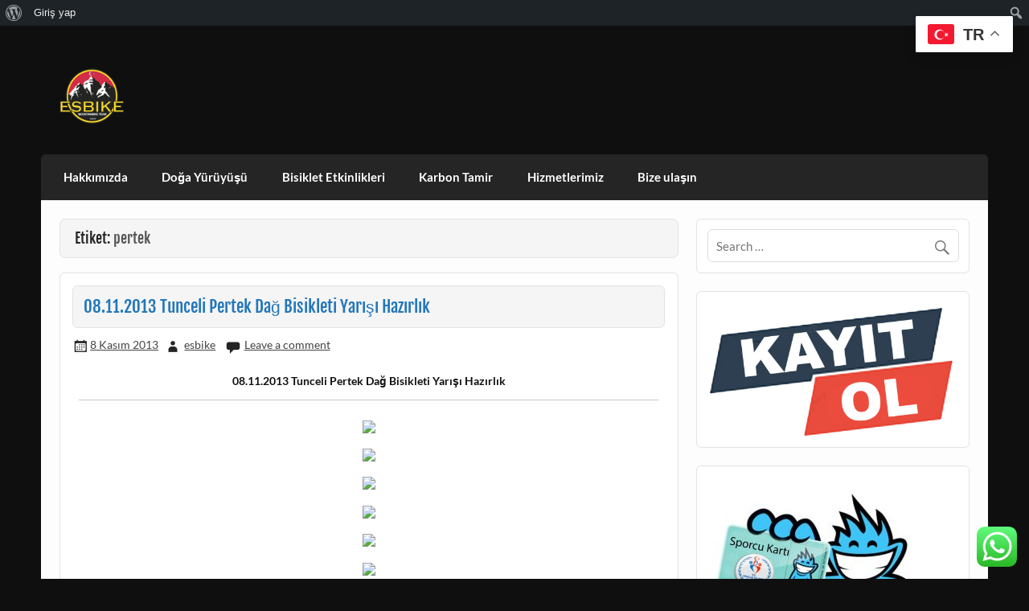

--- FILE ---
content_type: text/html; charset=UTF-8
request_url: http://www.esbike.org/index.php/tag/pertek/
body_size: 31957
content:
<!DOCTYPE html><!-- HTML 5 -->
<html lang="tr">

<head>
<meta charset="UTF-8" />
<meta name="viewport" content="width=device-width, initial-scale=1">
<link rel="profile" href="http://gmpg.org/xfn/11" />
<link rel="pingback" href="http://www.esbike.org/xmlrpc.php" />

<title>pertek &#8211; ESBIKE &amp; ESDAG</title>
<meta name='robots' content='max-image-preview:large' />
<link rel='dns-prefetch' href='//maxcdn.bootstrapcdn.com' />
<link rel="alternate" type="application/rss+xml" title="ESBIKE &amp; ESDAG &raquo; akışı" href="http://www.esbike.org/index.php/feed/" />
<link rel="alternate" type="application/rss+xml" title="ESBIKE &amp; ESDAG &raquo; yorum akışı" href="http://www.esbike.org/index.php/comments/feed/" />
<link rel="alternate" type="application/rss+xml" title="ESBIKE &amp; ESDAG &raquo; pertek etiket akışı" href="http://www.esbike.org/index.php/tag/pertek/feed/" />
			<meta property="og:type" content="website" />
			<meta property="og:site_name" content="ESBIKE &amp; ESDAG" />
			<meta property="og:description" content="ESKISEHIR BISIKLET TOPLULUGU VE ESKISEHIR DOGA AKTIVITELERI GRUBU" />
			<style id='wp-img-auto-sizes-contain-inline-css' type='text/css'>
img:is([sizes=auto i],[sizes^="auto," i]){contain-intrinsic-size:3000px 1500px}
/*# sourceURL=wp-img-auto-sizes-contain-inline-css */
</style>

<link property="stylesheet" rel='stylesheet' id='dashicons-css' href='http://www.esbike.org/wp-includes/css/dashicons.min.css?ver=6.9' type='text/css' media='all' />
<link property="stylesheet" rel='stylesheet' id='admin-bar-css' href='http://www.esbike.org/wp-includes/css/admin-bar.min.css?ver=6.9' type='text/css' media='all' />
<style id='admin-bar-inline-css' type='text/css'>

		@media screen { html { margin-top: 32px !important; } }
		@media screen and ( max-width: 782px ) { html { margin-top: 46px !important; } }
	
@media print { #wpadminbar { display:none; } }
/*# sourceURL=admin-bar-inline-css */
</style>
<link property="stylesheet" rel='stylesheet' id='trx_addons-icons-css' href='http://www.esbike.org/wp-content/plugins/trx_addons/css/font-icons/css/trx_addons_icons.css' type='text/css' media='all' />
<link property="stylesheet" rel='stylesheet' id='courage-custom-fonts-css' href='http://www.esbike.org/wp-content/themes/courage/css/custom-fonts.css?ver=20180413' type='text/css' media='all' />
<link property="stylesheet" rel='stylesheet' id='ht_ctc_main_css-css' href='http://www.esbike.org/wp-content/plugins/click-to-chat-for-whatsapp/new/inc/assets/css/main.css?ver=4.35' type='text/css' media='all' />
<link property="stylesheet" rel='stylesheet' id='sbi_styles-css' href='http://www.esbike.org/wp-content/plugins/instagram-feed/css/sbi-styles.min.css?ver=6.10.0' type='text/css' media='all' />
<style id='wp-emoji-styles-inline-css' type='text/css'>

	img.wp-smiley, img.emoji {
		display: inline !important;
		border: none !important;
		box-shadow: none !important;
		height: 1em !important;
		width: 1em !important;
		margin: 0 0.07em !important;
		vertical-align: -0.1em !important;
		background: none !important;
		padding: 0 !important;
	}
/*# sourceURL=wp-emoji-styles-inline-css */
</style>
<link property="stylesheet" rel='stylesheet' id='wp-block-library-css' href='http://www.esbike.org/wp-includes/css/dist/block-library/style.min.css?ver=6.9' type='text/css' media='all' />
<style id='wp-block-image-inline-css' type='text/css'>
.wp-block-image>a,.wp-block-image>figure>a{display:inline-block}.wp-block-image img{box-sizing:border-box;height:auto;max-width:100%;vertical-align:bottom}@media not (prefers-reduced-motion){.wp-block-image img.hide{visibility:hidden}.wp-block-image img.show{animation:show-content-image .4s}}.wp-block-image[style*=border-radius] img,.wp-block-image[style*=border-radius]>a{border-radius:inherit}.wp-block-image.has-custom-border img{box-sizing:border-box}.wp-block-image.aligncenter{text-align:center}.wp-block-image.alignfull>a,.wp-block-image.alignwide>a{width:100%}.wp-block-image.alignfull img,.wp-block-image.alignwide img{height:auto;width:100%}.wp-block-image .aligncenter,.wp-block-image .alignleft,.wp-block-image .alignright,.wp-block-image.aligncenter,.wp-block-image.alignleft,.wp-block-image.alignright{display:table}.wp-block-image .aligncenter>figcaption,.wp-block-image .alignleft>figcaption,.wp-block-image .alignright>figcaption,.wp-block-image.aligncenter>figcaption,.wp-block-image.alignleft>figcaption,.wp-block-image.alignright>figcaption{caption-side:bottom;display:table-caption}.wp-block-image .alignleft{float:left;margin:.5em 1em .5em 0}.wp-block-image .alignright{float:right;margin:.5em 0 .5em 1em}.wp-block-image .aligncenter{margin-left:auto;margin-right:auto}.wp-block-image :where(figcaption){margin-bottom:1em;margin-top:.5em}.wp-block-image.is-style-circle-mask img{border-radius:9999px}@supports ((-webkit-mask-image:none) or (mask-image:none)) or (-webkit-mask-image:none){.wp-block-image.is-style-circle-mask img{border-radius:0;-webkit-mask-image:url('data:image/svg+xml;utf8,<svg viewBox="0 0 100 100" xmlns="http://www.w3.org/2000/svg"><circle cx="50" cy="50" r="50"/></svg>');mask-image:url('data:image/svg+xml;utf8,<svg viewBox="0 0 100 100" xmlns="http://www.w3.org/2000/svg"><circle cx="50" cy="50" r="50"/></svg>');mask-mode:alpha;-webkit-mask-position:center;mask-position:center;-webkit-mask-repeat:no-repeat;mask-repeat:no-repeat;-webkit-mask-size:contain;mask-size:contain}}:root :where(.wp-block-image.is-style-rounded img,.wp-block-image .is-style-rounded img){border-radius:9999px}.wp-block-image figure{margin:0}.wp-lightbox-container{display:flex;flex-direction:column;position:relative}.wp-lightbox-container img{cursor:zoom-in}.wp-lightbox-container img:hover+button{opacity:1}.wp-lightbox-container button{align-items:center;backdrop-filter:blur(16px) saturate(180%);background-color:#5a5a5a40;border:none;border-radius:4px;cursor:zoom-in;display:flex;height:20px;justify-content:center;opacity:0;padding:0;position:absolute;right:16px;text-align:center;top:16px;width:20px;z-index:100}@media not (prefers-reduced-motion){.wp-lightbox-container button{transition:opacity .2s ease}}.wp-lightbox-container button:focus-visible{outline:3px auto #5a5a5a40;outline:3px auto -webkit-focus-ring-color;outline-offset:3px}.wp-lightbox-container button:hover{cursor:pointer;opacity:1}.wp-lightbox-container button:focus{opacity:1}.wp-lightbox-container button:focus,.wp-lightbox-container button:hover,.wp-lightbox-container button:not(:hover):not(:active):not(.has-background){background-color:#5a5a5a40;border:none}.wp-lightbox-overlay{box-sizing:border-box;cursor:zoom-out;height:100vh;left:0;overflow:hidden;position:fixed;top:0;visibility:hidden;width:100%;z-index:100000}.wp-lightbox-overlay .close-button{align-items:center;cursor:pointer;display:flex;justify-content:center;min-height:40px;min-width:40px;padding:0;position:absolute;right:calc(env(safe-area-inset-right) + 16px);top:calc(env(safe-area-inset-top) + 16px);z-index:5000000}.wp-lightbox-overlay .close-button:focus,.wp-lightbox-overlay .close-button:hover,.wp-lightbox-overlay .close-button:not(:hover):not(:active):not(.has-background){background:none;border:none}.wp-lightbox-overlay .lightbox-image-container{height:var(--wp--lightbox-container-height);left:50%;overflow:hidden;position:absolute;top:50%;transform:translate(-50%,-50%);transform-origin:top left;width:var(--wp--lightbox-container-width);z-index:9999999999}.wp-lightbox-overlay .wp-block-image{align-items:center;box-sizing:border-box;display:flex;height:100%;justify-content:center;margin:0;position:relative;transform-origin:0 0;width:100%;z-index:3000000}.wp-lightbox-overlay .wp-block-image img{height:var(--wp--lightbox-image-height);min-height:var(--wp--lightbox-image-height);min-width:var(--wp--lightbox-image-width);width:var(--wp--lightbox-image-width)}.wp-lightbox-overlay .wp-block-image figcaption{display:none}.wp-lightbox-overlay button{background:none;border:none}.wp-lightbox-overlay .scrim{background-color:#fff;height:100%;opacity:.9;position:absolute;width:100%;z-index:2000000}.wp-lightbox-overlay.active{visibility:visible}@media not (prefers-reduced-motion){.wp-lightbox-overlay.active{animation:turn-on-visibility .25s both}.wp-lightbox-overlay.active img{animation:turn-on-visibility .35s both}.wp-lightbox-overlay.show-closing-animation:not(.active){animation:turn-off-visibility .35s both}.wp-lightbox-overlay.show-closing-animation:not(.active) img{animation:turn-off-visibility .25s both}.wp-lightbox-overlay.zoom.active{animation:none;opacity:1;visibility:visible}.wp-lightbox-overlay.zoom.active .lightbox-image-container{animation:lightbox-zoom-in .4s}.wp-lightbox-overlay.zoom.active .lightbox-image-container img{animation:none}.wp-lightbox-overlay.zoom.active .scrim{animation:turn-on-visibility .4s forwards}.wp-lightbox-overlay.zoom.show-closing-animation:not(.active){animation:none}.wp-lightbox-overlay.zoom.show-closing-animation:not(.active) .lightbox-image-container{animation:lightbox-zoom-out .4s}.wp-lightbox-overlay.zoom.show-closing-animation:not(.active) .lightbox-image-container img{animation:none}.wp-lightbox-overlay.zoom.show-closing-animation:not(.active) .scrim{animation:turn-off-visibility .4s forwards}}@keyframes show-content-image{0%{visibility:hidden}99%{visibility:hidden}to{visibility:visible}}@keyframes turn-on-visibility{0%{opacity:0}to{opacity:1}}@keyframes turn-off-visibility{0%{opacity:1;visibility:visible}99%{opacity:0;visibility:visible}to{opacity:0;visibility:hidden}}@keyframes lightbox-zoom-in{0%{transform:translate(calc((-100vw + var(--wp--lightbox-scrollbar-width))/2 + var(--wp--lightbox-initial-left-position)),calc(-50vh + var(--wp--lightbox-initial-top-position))) scale(var(--wp--lightbox-scale))}to{transform:translate(-50%,-50%) scale(1)}}@keyframes lightbox-zoom-out{0%{transform:translate(-50%,-50%) scale(1);visibility:visible}99%{visibility:visible}to{transform:translate(calc((-100vw + var(--wp--lightbox-scrollbar-width))/2 + var(--wp--lightbox-initial-left-position)),calc(-50vh + var(--wp--lightbox-initial-top-position))) scale(var(--wp--lightbox-scale));visibility:hidden}}
/*# sourceURL=http://www.esbike.org/wp-includes/blocks/image/style.min.css */
</style>
<style id='wp-block-columns-inline-css' type='text/css'>
.wp-block-columns{box-sizing:border-box;display:flex;flex-wrap:wrap!important}@media (min-width:782px){.wp-block-columns{flex-wrap:nowrap!important}}.wp-block-columns{align-items:normal!important}.wp-block-columns.are-vertically-aligned-top{align-items:flex-start}.wp-block-columns.are-vertically-aligned-center{align-items:center}.wp-block-columns.are-vertically-aligned-bottom{align-items:flex-end}@media (max-width:781px){.wp-block-columns:not(.is-not-stacked-on-mobile)>.wp-block-column{flex-basis:100%!important}}@media (min-width:782px){.wp-block-columns:not(.is-not-stacked-on-mobile)>.wp-block-column{flex-basis:0;flex-grow:1}.wp-block-columns:not(.is-not-stacked-on-mobile)>.wp-block-column[style*=flex-basis]{flex-grow:0}}.wp-block-columns.is-not-stacked-on-mobile{flex-wrap:nowrap!important}.wp-block-columns.is-not-stacked-on-mobile>.wp-block-column{flex-basis:0;flex-grow:1}.wp-block-columns.is-not-stacked-on-mobile>.wp-block-column[style*=flex-basis]{flex-grow:0}:where(.wp-block-columns){margin-bottom:1.75em}:where(.wp-block-columns.has-background){padding:1.25em 2.375em}.wp-block-column{flex-grow:1;min-width:0;overflow-wrap:break-word;word-break:break-word}.wp-block-column.is-vertically-aligned-top{align-self:flex-start}.wp-block-column.is-vertically-aligned-center{align-self:center}.wp-block-column.is-vertically-aligned-bottom{align-self:flex-end}.wp-block-column.is-vertically-aligned-stretch{align-self:stretch}.wp-block-column.is-vertically-aligned-bottom,.wp-block-column.is-vertically-aligned-center,.wp-block-column.is-vertically-aligned-top{width:100%}
/*# sourceURL=http://www.esbike.org/wp-includes/blocks/columns/style.min.css */
</style>
<style id='wp-block-group-inline-css' type='text/css'>
.wp-block-group{box-sizing:border-box}:where(.wp-block-group.wp-block-group-is-layout-constrained){position:relative}
/*# sourceURL=http://www.esbike.org/wp-includes/blocks/group/style.min.css */
</style>
<style id='global-styles-inline-css' type='text/css'>
:root{--wp--preset--aspect-ratio--square: 1;--wp--preset--aspect-ratio--4-3: 4/3;--wp--preset--aspect-ratio--3-4: 3/4;--wp--preset--aspect-ratio--3-2: 3/2;--wp--preset--aspect-ratio--2-3: 2/3;--wp--preset--aspect-ratio--16-9: 16/9;--wp--preset--aspect-ratio--9-16: 9/16;--wp--preset--color--black: #353535;--wp--preset--color--cyan-bluish-gray: #abb8c3;--wp--preset--color--white: #ffffff;--wp--preset--color--pale-pink: #f78da7;--wp--preset--color--vivid-red: #cf2e2e;--wp--preset--color--luminous-vivid-orange: #ff6900;--wp--preset--color--luminous-vivid-amber: #fcb900;--wp--preset--color--light-green-cyan: #7bdcb5;--wp--preset--color--vivid-green-cyan: #00d084;--wp--preset--color--pale-cyan-blue: #8ed1fc;--wp--preset--color--vivid-cyan-blue: #0693e3;--wp--preset--color--vivid-purple: #9b51e0;--wp--preset--color--primary: #2277bb;--wp--preset--color--light-gray: #f0f0f0;--wp--preset--color--dark-gray: #777777;--wp--preset--gradient--vivid-cyan-blue-to-vivid-purple: linear-gradient(135deg,rgb(6,147,227) 0%,rgb(155,81,224) 100%);--wp--preset--gradient--light-green-cyan-to-vivid-green-cyan: linear-gradient(135deg,rgb(122,220,180) 0%,rgb(0,208,130) 100%);--wp--preset--gradient--luminous-vivid-amber-to-luminous-vivid-orange: linear-gradient(135deg,rgb(252,185,0) 0%,rgb(255,105,0) 100%);--wp--preset--gradient--luminous-vivid-orange-to-vivid-red: linear-gradient(135deg,rgb(255,105,0) 0%,rgb(207,46,46) 100%);--wp--preset--gradient--very-light-gray-to-cyan-bluish-gray: linear-gradient(135deg,rgb(238,238,238) 0%,rgb(169,184,195) 100%);--wp--preset--gradient--cool-to-warm-spectrum: linear-gradient(135deg,rgb(74,234,220) 0%,rgb(151,120,209) 20%,rgb(207,42,186) 40%,rgb(238,44,130) 60%,rgb(251,105,98) 80%,rgb(254,248,76) 100%);--wp--preset--gradient--blush-light-purple: linear-gradient(135deg,rgb(255,206,236) 0%,rgb(152,150,240) 100%);--wp--preset--gradient--blush-bordeaux: linear-gradient(135deg,rgb(254,205,165) 0%,rgb(254,45,45) 50%,rgb(107,0,62) 100%);--wp--preset--gradient--luminous-dusk: linear-gradient(135deg,rgb(255,203,112) 0%,rgb(199,81,192) 50%,rgb(65,88,208) 100%);--wp--preset--gradient--pale-ocean: linear-gradient(135deg,rgb(255,245,203) 0%,rgb(182,227,212) 50%,rgb(51,167,181) 100%);--wp--preset--gradient--electric-grass: linear-gradient(135deg,rgb(202,248,128) 0%,rgb(113,206,126) 100%);--wp--preset--gradient--midnight: linear-gradient(135deg,rgb(2,3,129) 0%,rgb(40,116,252) 100%);--wp--preset--font-size--small: 13px;--wp--preset--font-size--medium: 20px;--wp--preset--font-size--large: 36px;--wp--preset--font-size--x-large: 42px;--wp--preset--spacing--20: 0.44rem;--wp--preset--spacing--30: 0.67rem;--wp--preset--spacing--40: 1rem;--wp--preset--spacing--50: 1.5rem;--wp--preset--spacing--60: 2.25rem;--wp--preset--spacing--70: 3.38rem;--wp--preset--spacing--80: 5.06rem;--wp--preset--shadow--natural: 6px 6px 9px rgba(0, 0, 0, 0.2);--wp--preset--shadow--deep: 12px 12px 50px rgba(0, 0, 0, 0.4);--wp--preset--shadow--sharp: 6px 6px 0px rgba(0, 0, 0, 0.2);--wp--preset--shadow--outlined: 6px 6px 0px -3px rgb(255, 255, 255), 6px 6px rgb(0, 0, 0);--wp--preset--shadow--crisp: 6px 6px 0px rgb(0, 0, 0);}:where(.is-layout-flex){gap: 0.5em;}:where(.is-layout-grid){gap: 0.5em;}body .is-layout-flex{display: flex;}.is-layout-flex{flex-wrap: wrap;align-items: center;}.is-layout-flex > :is(*, div){margin: 0;}body .is-layout-grid{display: grid;}.is-layout-grid > :is(*, div){margin: 0;}:where(.wp-block-columns.is-layout-flex){gap: 2em;}:where(.wp-block-columns.is-layout-grid){gap: 2em;}:where(.wp-block-post-template.is-layout-flex){gap: 1.25em;}:where(.wp-block-post-template.is-layout-grid){gap: 1.25em;}.has-black-color{color: var(--wp--preset--color--black) !important;}.has-cyan-bluish-gray-color{color: var(--wp--preset--color--cyan-bluish-gray) !important;}.has-white-color{color: var(--wp--preset--color--white) !important;}.has-pale-pink-color{color: var(--wp--preset--color--pale-pink) !important;}.has-vivid-red-color{color: var(--wp--preset--color--vivid-red) !important;}.has-luminous-vivid-orange-color{color: var(--wp--preset--color--luminous-vivid-orange) !important;}.has-luminous-vivid-amber-color{color: var(--wp--preset--color--luminous-vivid-amber) !important;}.has-light-green-cyan-color{color: var(--wp--preset--color--light-green-cyan) !important;}.has-vivid-green-cyan-color{color: var(--wp--preset--color--vivid-green-cyan) !important;}.has-pale-cyan-blue-color{color: var(--wp--preset--color--pale-cyan-blue) !important;}.has-vivid-cyan-blue-color{color: var(--wp--preset--color--vivid-cyan-blue) !important;}.has-vivid-purple-color{color: var(--wp--preset--color--vivid-purple) !important;}.has-black-background-color{background-color: var(--wp--preset--color--black) !important;}.has-cyan-bluish-gray-background-color{background-color: var(--wp--preset--color--cyan-bluish-gray) !important;}.has-white-background-color{background-color: var(--wp--preset--color--white) !important;}.has-pale-pink-background-color{background-color: var(--wp--preset--color--pale-pink) !important;}.has-vivid-red-background-color{background-color: var(--wp--preset--color--vivid-red) !important;}.has-luminous-vivid-orange-background-color{background-color: var(--wp--preset--color--luminous-vivid-orange) !important;}.has-luminous-vivid-amber-background-color{background-color: var(--wp--preset--color--luminous-vivid-amber) !important;}.has-light-green-cyan-background-color{background-color: var(--wp--preset--color--light-green-cyan) !important;}.has-vivid-green-cyan-background-color{background-color: var(--wp--preset--color--vivid-green-cyan) !important;}.has-pale-cyan-blue-background-color{background-color: var(--wp--preset--color--pale-cyan-blue) !important;}.has-vivid-cyan-blue-background-color{background-color: var(--wp--preset--color--vivid-cyan-blue) !important;}.has-vivid-purple-background-color{background-color: var(--wp--preset--color--vivid-purple) !important;}.has-black-border-color{border-color: var(--wp--preset--color--black) !important;}.has-cyan-bluish-gray-border-color{border-color: var(--wp--preset--color--cyan-bluish-gray) !important;}.has-white-border-color{border-color: var(--wp--preset--color--white) !important;}.has-pale-pink-border-color{border-color: var(--wp--preset--color--pale-pink) !important;}.has-vivid-red-border-color{border-color: var(--wp--preset--color--vivid-red) !important;}.has-luminous-vivid-orange-border-color{border-color: var(--wp--preset--color--luminous-vivid-orange) !important;}.has-luminous-vivid-amber-border-color{border-color: var(--wp--preset--color--luminous-vivid-amber) !important;}.has-light-green-cyan-border-color{border-color: var(--wp--preset--color--light-green-cyan) !important;}.has-vivid-green-cyan-border-color{border-color: var(--wp--preset--color--vivid-green-cyan) !important;}.has-pale-cyan-blue-border-color{border-color: var(--wp--preset--color--pale-cyan-blue) !important;}.has-vivid-cyan-blue-border-color{border-color: var(--wp--preset--color--vivid-cyan-blue) !important;}.has-vivid-purple-border-color{border-color: var(--wp--preset--color--vivid-purple) !important;}.has-vivid-cyan-blue-to-vivid-purple-gradient-background{background: var(--wp--preset--gradient--vivid-cyan-blue-to-vivid-purple) !important;}.has-light-green-cyan-to-vivid-green-cyan-gradient-background{background: var(--wp--preset--gradient--light-green-cyan-to-vivid-green-cyan) !important;}.has-luminous-vivid-amber-to-luminous-vivid-orange-gradient-background{background: var(--wp--preset--gradient--luminous-vivid-amber-to-luminous-vivid-orange) !important;}.has-luminous-vivid-orange-to-vivid-red-gradient-background{background: var(--wp--preset--gradient--luminous-vivid-orange-to-vivid-red) !important;}.has-very-light-gray-to-cyan-bluish-gray-gradient-background{background: var(--wp--preset--gradient--very-light-gray-to-cyan-bluish-gray) !important;}.has-cool-to-warm-spectrum-gradient-background{background: var(--wp--preset--gradient--cool-to-warm-spectrum) !important;}.has-blush-light-purple-gradient-background{background: var(--wp--preset--gradient--blush-light-purple) !important;}.has-blush-bordeaux-gradient-background{background: var(--wp--preset--gradient--blush-bordeaux) !important;}.has-luminous-dusk-gradient-background{background: var(--wp--preset--gradient--luminous-dusk) !important;}.has-pale-ocean-gradient-background{background: var(--wp--preset--gradient--pale-ocean) !important;}.has-electric-grass-gradient-background{background: var(--wp--preset--gradient--electric-grass) !important;}.has-midnight-gradient-background{background: var(--wp--preset--gradient--midnight) !important;}.has-small-font-size{font-size: var(--wp--preset--font-size--small) !important;}.has-medium-font-size{font-size: var(--wp--preset--font-size--medium) !important;}.has-large-font-size{font-size: var(--wp--preset--font-size--large) !important;}.has-x-large-font-size{font-size: var(--wp--preset--font-size--x-large) !important;}
:where(.wp-block-columns.is-layout-flex){gap: 2em;}:where(.wp-block-columns.is-layout-grid){gap: 2em;}
/*# sourceURL=global-styles-inline-css */
</style>
<style id='core-block-supports-inline-css' type='text/css'>
.wp-container-core-columns-is-layout-9d6595d7{flex-wrap:nowrap;}.wp-container-core-group-is-layout-ad2f72ca{flex-wrap:nowrap;}
/*# sourceURL=core-block-supports-inline-css */
</style>

<style id='classic-theme-styles-inline-css' type='text/css'>
/*! This file is auto-generated */
.wp-block-button__link{color:#fff;background-color:#32373c;border-radius:9999px;box-shadow:none;text-decoration:none;padding:calc(.667em + 2px) calc(1.333em + 2px);font-size:1.125em}.wp-block-file__button{background:#32373c;color:#fff;text-decoration:none}
/*# sourceURL=/wp-includes/css/classic-themes.min.css */
</style>
<link property="stylesheet" rel='stylesheet' id='bp-admin-bar-css' href='http://www.esbike.org/wp-content/plugins/buddypress/bp-core/css/admin-bar.min.css?ver=14.4.0' type='text/css' media='all' />
<link property="stylesheet" rel='stylesheet' id='ctf_styles-css' href='http://www.esbike.org/wp-content/plugins/custom-twitter-feeds/css/ctf-styles.min.css?ver=2.3.1' type='text/css' media='all' />
<link property="stylesheet" rel='stylesheet' id='magnific-popup-css' href='http://www.esbike.org/wp-content/plugins/trx_addons/js/magnific/magnific-popup.min.css' type='text/css' media='all' />
<link property="stylesheet" rel='stylesheet' id='output-style-css' href='http://www.esbike.org/wp-content/plugins/wp-gpx-maps/css/wp-gpx-maps-output.css?ver=1.0.0' type='text/css' media='all' />
<link property="stylesheet" rel='stylesheet' id='leaflet-css' href='http://www.esbike.org/wp-content/plugins/wp-gpx-maps/ThirdParties/Leaflet_1.5.1/leaflet.css?ver=1.5.1' type='text/css' media='all' />
<link property="stylesheet" rel='stylesheet' id='leaflet.markercluster-css' href='http://www.esbike.org/wp-content/plugins/wp-gpx-maps/ThirdParties/Leaflet.markercluster-1.4.1/MarkerCluster.css?ver=1.4.1,' type='text/css' media='all' />
<link property="stylesheet" rel='stylesheet' id='leaflet.Photo-css' href='http://www.esbike.org/wp-content/plugins/wp-gpx-maps/ThirdParties/Leaflet.Photo/Leaflet.Photo.css?ver=6.9' type='text/css' media='all' />
<link property="stylesheet" rel='stylesheet' id='leaflet.fullscreen-css' href='http://www.esbike.org/wp-content/plugins/wp-gpx-maps/ThirdParties/leaflet.fullscreen-1.4.5/Control.FullScreen.css?ver=1.5.1' type='text/css' media='all' />
<link property="stylesheet" rel='stylesheet' id='cff-css' href='http://www.esbike.org/wp-content/plugins/custom-facebook-feed/assets/css/cff-style.min.css?ver=4.3.4' type='text/css' media='all' />
<link property="stylesheet" rel='stylesheet' id='sb-font-awesome-css' href='https://maxcdn.bootstrapcdn.com/font-awesome/4.7.0/css/font-awesome.min.css?ver=6.9' type='text/css' media='all' />
<link property="stylesheet" rel='stylesheet' id='courage-stylesheet-css' href='http://www.esbike.org/wp-content/themes/courage/style.css?ver=1.5.7' type='text/css' media='all' />
<style id='courage-stylesheet-inline-css' type='text/css'>
.site-title, .site-description {
	position: absolute;
	clip: rect(1px, 1px, 1px, 1px);
}
/*# sourceURL=courage-stylesheet-inline-css */
</style>
<link property="stylesheet" rel='stylesheet' id='genericons-css' href='http://www.esbike.org/wp-content/themes/courage/css/genericons/genericons.css?ver=3.4.1' type='text/css' media='all' />
<link property="stylesheet" rel='stylesheet' id='trx_addons-css' href='http://www.esbike.org/wp-content/plugins/trx_addons/css/__styles.css' type='text/css' media='all' />
<link property="stylesheet" rel='stylesheet' id='trx_addons-animations-css' href='http://www.esbike.org/wp-content/plugins/trx_addons/css/trx_addons.animations.css' type='text/css' media='all' />
<link property="stylesheet" rel='stylesheet' id='__EPYT__style-css' href='http://www.esbike.org/wp-content/plugins/youtube-embed-plus/styles/ytprefs.min.css?ver=14.2.4' type='text/css' media='all' />
<style id='__EPYT__style-inline-css' type='text/css'>

                .epyt-gallery-thumb {
                        width: 33.333%;
                }
                
/*# sourceURL=__EPYT__style-inline-css */
</style>
<link property="stylesheet" rel='stylesheet' id='trx_addons-responsive-css' href='http://www.esbike.org/wp-content/plugins/trx_addons/css/__responsive.css' type='text/css' media='(max-width:1439px)' />
<!--n2css--><!--n2js--><script type="text/javascript" id="nb-jquery" src="http://www.esbike.org/wp-includes/js/jquery/jquery.min.js?ver=3.7.1" id="jquery-core-js"></script>
<script type="text/javascript" src="http://www.esbike.org/wp-includes/js/jquery/jquery-migrate.min.js?ver=3.4.1" id="jquery-migrate-js"></script>
<script type="text/javascript" src="http://www.esbike.org/wp-content/plugins/wp-gpx-maps/ThirdParties/Leaflet_1.5.1/leaflet.js?ver=1.5.1" id="leaflet-js"></script>
<script type="text/javascript" src="http://www.esbike.org/wp-content/plugins/wp-gpx-maps/ThirdParties/Leaflet.markercluster-1.4.1/leaflet.markercluster.js?ver=1.4.1" id="leaflet.markercluster-js"></script>
<script type="text/javascript" src="http://www.esbike.org/wp-content/plugins/wp-gpx-maps/ThirdParties/Leaflet.Photo/Leaflet.Photo.js?ver=6.9" id="leaflet.Photo-js"></script>
<script type="text/javascript" src="http://www.esbike.org/wp-content/plugins/wp-gpx-maps/ThirdParties/leaflet.fullscreen-1.4.5/Control.FullScreen.js?ver=1.4.5" id="leaflet.fullscreen-js"></script>
<script type="text/javascript" src="http://www.esbike.org/wp-content/plugins/wp-gpx-maps/js/Chart.min.js?ver=2.8.0" id="chartjs-js"></script>
<script type="text/javascript" src="http://www.esbike.org/wp-content/plugins/wp-gpx-maps/js/WP-GPX-Maps.js?ver=1.6.02" id="wp-gpx-maps-js"></script>
<script type="text/javascript" id="courage-jquery-navigation-js-extra">
/* <![CDATA[ */
var courage_mainnav_title = {"text":"Menu"};
//# sourceURL=courage-jquery-navigation-js-extra
/* ]]> */
</script>
<script type="text/javascript" src="http://www.esbike.org/wp-content/themes/courage/js/navigation.js?ver=20210324" id="courage-jquery-navigation-js"></script>
<script type="text/javascript" id="__ytprefs__-js-extra">
/* <![CDATA[ */
var _EPYT_ = {"ajaxurl":"http://www.esbike.org/wp-admin/admin-ajax.php","security":"2f3687a7a1","gallery_scrolloffset":"20","eppathtoscripts":"http://www.esbike.org/wp-content/plugins/youtube-embed-plus/scripts/","eppath":"http://www.esbike.org/wp-content/plugins/youtube-embed-plus/","epresponsiveselector":"[\"iframe.__youtube_prefs_widget__\"]","epdovol":"1","version":"14.2.4","evselector":"iframe.__youtube_prefs__[src], iframe[src*=\"youtube.com/embed/\"], iframe[src*=\"youtube-nocookie.com/embed/\"]","ajax_compat":"","maxres_facade":"eager","ytapi_load":"light","pause_others":"","stopMobileBuffer":"1","facade_mode":"","not_live_on_channel":""};
//# sourceURL=__ytprefs__-js-extra
/* ]]> */
</script>
<script type="text/javascript" src="http://www.esbike.org/wp-content/plugins/youtube-embed-plus/scripts/ytprefs.min.js?ver=14.2.4" id="__ytprefs__-js"></script>
<link rel="https://api.w.org/" href="http://www.esbike.org/index.php/wp-json/" /><link rel="alternate" title="JSON" type="application/json" href="http://www.esbike.org/index.php/wp-json/wp/v2/tags/163" /><link rel="EditURI" type="application/rsd+xml" title="RSD" href="http://www.esbike.org/xmlrpc.php?rsd" />
<meta name="generator" content="WordPress 6.9" />

	<script type="text/javascript">var ajaxurl = 'http://www.esbike.org/wp-admin/admin-ajax.php';</script>

<style type="text/css" id="custom-background-css">
body.custom-background { background-color: #0f0f0f; }
</style>
	<link rel="icon" href="http://www.esbike.org/wp-content/uploads/2018/12/cropped-cropped-esbikelogoyen-2-32x32.png" sizes="32x32" />
<link rel="icon" href="http://www.esbike.org/wp-content/uploads/2018/12/cropped-cropped-esbikelogoyen-2-192x192.png" sizes="192x192" />
<link rel="apple-touch-icon" href="http://www.esbike.org/wp-content/uploads/2018/12/cropped-cropped-esbikelogoyen-2-180x180.png" />
<meta name="msapplication-TileImage" content="http://www.esbike.org/wp-content/uploads/2018/12/cropped-cropped-esbikelogoyen-2-270x270.png" />

<style id="ht-ctc-entry-animations">.ht_ctc_entry_animation{animation-duration:0.4s;animation-fill-mode:both;animation-delay:0s;animation-iteration-count:1;}			@keyframes ht_ctc_anim_corner {0% {opacity: 0;transform: scale(0);}100% {opacity: 1;transform: scale(1);}}.ht_ctc_an_entry_corner {animation-name: ht_ctc_anim_corner;animation-timing-function: cubic-bezier(0.25, 1, 0.5, 1);transform-origin: bottom var(--side, right);}
			</style></head>

<body class="nb-3-3-8 nimble-no-local-data-skp__tax_post_tag_163 nimble-no-group-site-tmpl-skp__all_post_tag bp-nouveau archive tag tag-pertek tag-163 admin-bar no-customize-support custom-background wp-custom-logo wp-theme-courage sek-hide-rc-badge">
		<div id="wpadminbar" class="nojq nojs">
						<div class="quicklinks" id="wp-toolbar" role="navigation" aria-label="Araç çubuğu">
				<ul role='menu' id='wp-admin-bar-root-default' class="ab-top-menu"><li role='group' id='wp-admin-bar-wp-logo' class="menupop"><div class="ab-item ab-empty-item" tabindex="0" role="menuitem" aria-expanded="false"><span class="ab-icon" aria-hidden="true"></span><span class="screen-reader-text">WordPress hakkında</span></div><div class="ab-sub-wrapper"><ul role='menu' id='wp-admin-bar-wp-logo-external' class="ab-sub-secondary ab-submenu"><li role='group' id='wp-admin-bar-wporg'><a class='ab-item' role="menuitem" href='https://tr.wordpress.org/'>WordPress.org</a></li><li role='group' id='wp-admin-bar-documentation'><a class='ab-item' role="menuitem" href='https://wordpress.org/documentation/'>Belgeler</a></li><li role='group' id='wp-admin-bar-learn'><a class='ab-item' role="menuitem" href='https://learn.wordpress.org/'>WordPress öğrenin</a></li><li role='group' id='wp-admin-bar-support-forums'><a class='ab-item' role="menuitem" href='https://wordpress.org/support/forums/'>Destek</a></li><li role='group' id='wp-admin-bar-feedback'><a class='ab-item' role="menuitem" href='https://wordpress.org/support/forum/requests-and-feedback'>Geri bildirim</a></li></ul></div></li><li role='group' id='wp-admin-bar-bp-login'><a class='ab-item' role="menuitem" href='http://www.esbike.org/wp-login.php?redirect_to=http%3A%2F%2Fwww.esbike.org%2Findex.php%2Ftag%2Fpertek%2F'>Giriş yap</a></li></ul><ul role='menu' id='wp-admin-bar-top-secondary' class="ab-top-secondary ab-top-menu"><li role='group' id='wp-admin-bar-search' class="admin-bar-search"><div class="ab-item ab-empty-item" tabindex="-1" role="menuitem"><form action="http://www.esbike.org/" method="get" id="adminbarsearch"><input class="adminbar-input" name="s" id="adminbar-search" type="text" value="" maxlength="150" /><label for="adminbar-search" class="screen-reader-text">Ara</label><input type="submit" class="adminbar-button" value="Ara" /></form></div></li></ul>			</div>
		</div>

		
<a class="skip-link screen-reader-text" href="#content">Skip to content</a>

	<div id="topheader-wrap">
		
	<div id="topheader" class="clearfix">

		
	</div>	</div>

	<div id="wrapper" class="hfeed">

		<div id="header-wrap">

			<header id="header" class="clearfix" role="banner">

				<div id="logo" class="clearfix">

					<a href="http://www.esbike.org/" class="custom-logo-link" rel="home"><img width="100" height="85" src="http://www.esbike.org/wp-content/uploads/2021/08/cropped-esbikelogoyen-2.png" class="custom-logo no-lazy" alt="ESBIKE &amp; ESDAG" decoding="async" /></a>					
		<p class="site-title"><a href="http://www.esbike.org/" rel="home">ESBIKE &amp; ESDAG</a></p>

						
			<p class="site-description">ESKISEHIR BISIKLET TOPLULUGU VE ESKISEHIR DOGA AKTIVITELERI GRUBU</p>

		
				</div>

				<div id="header-content" class="clearfix">
									</div>

			</header>

		</div>

		<div id="navi-wrap">
			<nav id="mainnav" class="clearfix" role="navigation">
				<ul id="mainnav-menu" class="main-navigation-menu"><li id="menu-item-10" class="menu-item menu-item-type-post_type menu-item-object-page menu-item-has-children menu-item-10"><a href="http://www.esbike.org/index.php/hakkimizda/">Hakkımızda</a>
<ul class="sub-menu"><li id="menu-item-1530" class="menu-item menu-item-type-taxonomy menu-item-object-category menu-item-1530"><a href="http://www.esbike.org/index.php/category/esbiketarihi/">Esbike Tarihi</a></li></ul>
</li><li id="menu-item-1529" class="menu-item menu-item-type-taxonomy menu-item-object-category menu-item-1529"><a href="http://www.esbike.org/index.php/category/dogayuruyusu/">Doğa Yürüyüşü</a></li><li id="menu-item-1531" class="menu-item menu-item-type-taxonomy menu-item-object-category menu-item-1531"><a href="http://www.esbike.org/index.php/category/bisikletetkinlikleri/">Bisiklet Etkinlikleri</a></li><li id="menu-item-1532" class="menu-item menu-item-type-post_type menu-item-object-post menu-item-1532"><a href="http://www.esbike.org/index.php/2018/12/18/1463/">Karbon Tamir</a></li><li id="menu-item-1409" class="menu-item menu-item-type-post_type menu-item-object-page menu-item-1409"><a href="http://www.esbike.org/index.php/hizmetlerimiz/">Hizmetlerimiz</a></li><li id="menu-item-1401" class="menu-item menu-item-type-post_type menu-item-object-page menu-item-1401"><a href="http://www.esbike.org/index.php/bize-ulasin/">Bize ulaşın</a></li></ul>			</nav>
		</div>

		

	<div id="wrap" class="clearfix">
		
		<section id="content" class="primary" role="main">

						
			<header class="page-header">
				<h2 class="archive-title">Etiket: <span>pertek</span></h2>			</header>
						
					
	<article id="post-798" class="content-full post-798 post type-post status-publish format-standard hentry category-bisikletetkinlikleri category-esbiketarihi tag-bisiklet tag-etkinlik tag-pertek tag-tunceli">
		
		
		<a href="http://www.esbike.org/index.php/2013/11/08/08-11-2013-tunceli-pertek-dag-bisikleti-yarisi-hazirlik/" rel="bookmark">
					</a>

		
		<h2 class="entry-title post-title"><a href="http://www.esbike.org/index.php/2013/11/08/08-11-2013-tunceli-pertek-dag-bisikleti-yarisi-hazirlik/" rel="bookmark">08.11.2013 Tunceli Pertek Dağ Bisikleti Yarışı Hazırlık</a></h2>		
		<div class="entry-meta postmeta"><span class="meta-date"><a href="http://www.esbike.org/index.php/2013/11/08/08-11-2013-tunceli-pertek-dag-bisikleti-yarisi-hazirlik/" title="15:07" rel="bookmark"><time class="entry-date published updated" datetime="2013-11-08T15:07:55+02:00">8 Kasım 2013</time></a></span><span class="meta-author author vcard"> <a class="url fn n" href="http://www.esbike.org/index.php/author/esbike/" title="View all posts by esbike" rel="author">esbike</a></span>
	<span class="meta-comments">
		<a href="http://www.esbike.org/index.php/2013/11/08/08-11-2013-tunceli-pertek-dag-bisikleti-yarisi-hazirlik/#respond">Leave a comment</a>	</span>

</div>

		<div class="entry clearfix">
			<p style="text-align: center;"><span style="font-size: 14px;"><strong>08.11.2013 Tunceli Pertek Dağ Bisikleti Yarışı Hazırlık</strong></span></p>
<hr />
<p style="text-align: center;">
<p style="text-align: center;"><img decoding="async" src="http://esbike.org/images/icerikphoto/esbiketarihi/2013/08112013tuncelipertek/output/sagmankale.JPG" /></p>
<p style="text-align: center;"><img decoding="async" src="http://esbike.org/images/icerikphoto/esbiketarihi/2013/08112013tuncelipertek/output/sagmancamii.JPG" /></p>
<p style="text-align: center;"><img decoding="async" src="http://esbike.org/images/icerikphoto/esbiketarihi/2013/08112013tuncelipertek/output/2013-11-08%2016.49.01.jpg" /></p>
<p style="text-align: center;"><img decoding="async" src="http://esbike.org/images/icerikphoto/esbiketarihi/2013/08112013tuncelipertek/output/2013-11-09%2019.18.56.jpg" /></p>
<p style="text-align: center;"><img decoding="async" src="http://esbike.org/images/icerikphoto/esbiketarihi/2013/08112013tuncelipertek/output/20131107_150956.jpg" /></p>
<p style="text-align: center;"><img decoding="async" src="http://esbike.org/images/icerikphoto/esbiketarihi/2013/08112013tuncelipertek/output/2gunparkur.png" /></p>
<p style="text-align: center;"><img decoding="async" src="http://esbike.org/images/icerikphoto/esbiketarihi/2013/08112013tuncelipertek/output/DSC_9207.JPG" /></p>
<p style="text-align: center;"><img decoding="async" src="http://esbike.org/images/icerikphoto/esbiketarihi/2013/08112013tuncelipertek/output/DSC_9213.JPG" /></p>
<p style="text-align: center;"><img decoding="async" src="http://esbike.org/images/icerikphoto/esbiketarihi/2013/08112013tuncelipertek/output/DSC_9215.JPG" /></p>
<p style="text-align: center;"><img decoding="async" src="http://esbike.org/images/icerikphoto/esbiketarihi/2013/08112013tuncelipertek/output/DSC_9218.JPG" /></p>
<p style="text-align: center;"><img decoding="async" src="http://esbike.org/images/icerikphoto/esbiketarihi/2013/08112013tuncelipertek/output/DSC_9223.JPG" /></p>
<p>&nbsp;</p>
			<div class="page-links"></div>
		</div>
		
		
			<div class="postinfo clearfix">

			
				<span class="meta-category">
					<a href="http://www.esbike.org/index.php/category/bisikletetkinlikleri/" rel="category tag">Bisiklet Etkinlikleri</a>, <a href="http://www.esbike.org/index.php/category/esbiketarihi/" rel="category tag">Esbike Tarihi</a>				</span>

			
					<span class="meta-tags">
						<a href="http://www.esbike.org/index.php/tag/bisiklet/" rel="tag">bisiklet</a>, <a href="http://www.esbike.org/index.php/tag/etkinlik/" rel="tag">etkinlik</a>, <a href="http://www.esbike.org/index.php/tag/pertek/" rel="tag">pertek</a>, <a href="http://www.esbike.org/index.php/tag/tunceli/" rel="tag">tunceli</a>					</span>

				
			</div>

		
	</article>			
		</section>
		
		
	<section id="sidebar" class="secondary clearfix" role="complementary">

		<aside id="search-2" class="widget widget_search clearfix">
	<form role="search" method="get" class="search-form" action="http://www.esbike.org/">
		<label>
			<span class="screen-reader-text">Search for:</span>
			<input type="search" class="search-field" placeholder="Search &hellip;" value="" name="s">
		</label>
		<button type="submit" class="search-submit">
			<span class="genericon-search"></span>
		</button>
	</form>

</aside><aside id="block-12" class="widget widget_block widget_media_image clearfix"><div class="wp-block-image">
<figure class="aligncenter size-large"><a href="https://docs.google.com/forms/d/e/1FAIpQLSdOP4JDmRCEda7ZwRe6IDGhbbT-1QS50wg8mYlOTlUYsOLuWg/viewform"><img loading="lazy" decoding="async" width="1024" height="550" src="http://www.esbike.org/wp-content/uploads/2026/01/sign-1024x550.png" alt="" class="wp-image-9473" srcset="http://www.esbike.org/wp-content/uploads/2026/01/sign-1024x550.png 1024w, http://www.esbike.org/wp-content/uploads/2026/01/sign-300x161.png 300w, http://www.esbike.org/wp-content/uploads/2026/01/sign-768x413.png 768w, http://www.esbike.org/wp-content/uploads/2026/01/sign-760x408.png 760w, http://www.esbike.org/wp-content/uploads/2026/01/sign-370x199.png 370w, http://www.esbike.org/wp-content/uploads/2026/01/sign.png 1178w" sizes="auto, (max-width: 1024px) 100vw, 1024px" /></a></figure>
</div></aside><aside id="media_image-5" class="widget widget_media_image clearfix"><div style="width: 285px" class="wp-caption alignnone"><a href="https://docs.google.com/forms/d/e/1FAIpQLSdOP4JDmRCEda7ZwRe6IDGhbbT-1QS50wg8mYlOTlUYsOLuWg/viewform?usp=sf_link"><img width="275" height="300" src="http://www.esbike.org/wp-content/uploads/2019/01/kayit-275x300.jpg" class="image wp-image-1590  attachment-medium size-medium no-lazy" alt="" style="max-width: 100%; height: auto;" decoding="async" loading="lazy" srcset="http://www.esbike.org/wp-content/uploads/2019/01/kayit-275x300.jpg 275w, http://www.esbike.org/wp-content/uploads/2019/01/kayit-768x837.jpg 768w, http://www.esbike.org/wp-content/uploads/2019/01/kayit-940x1024.jpg 940w, http://www.esbike.org/wp-content/uploads/2019/01/kayit.jpg 1557w" sizes="auto, (max-width: 275px) 100vw, 275px" /></a><p class="wp-caption-text">Sporcu Kaydı için Tıklayınız ve Formu Doldurunuz Bilgiler Doğrudan Bize Gelmektedir Güvenilirdir.</p></div></aside><aside id="media_image-4" class="widget widget_media_image clearfix"><a href="http://www.esbike.org/index.php/2018/12/18/1463/" rel="httpwwwesbikeorgindexphp201812181463"><img width="300" height="81" src="http://www.esbike.org/wp-content/uploads/2018/12/carbon-300x81.jpg" class="image wp-image-1462  attachment-medium size-medium no-lazy" alt="" style="max-width: 100%; height: auto;" decoding="async" loading="lazy" srcset="http://www.esbike.org/wp-content/uploads/2018/12/carbon-300x81.jpg 300w, http://www.esbike.org/wp-content/uploads/2018/12/carbon.jpg 506w" sizes="auto, (max-width: 300px) 100vw, 300px" /></a></aside><aside id="custom_html-6" class="widget_text widget widget_custom_html clearfix"><div class="textwidget custom-html-widget"><div align="center"><a href="http://www.esbike.org/index.php/2019/02/14/bisikletiniz-profesyonel-ellerde/"><img src="http://www.esbike.org/wp-content/uploads/2019/02/sbikerepair.png" width="150" height="146"  alt=""/> </a>
<a href="http://www.esbike.org/index.php/2019/02/14/aile-ortaminda-bisiklet-turu/"><img src="http://www.esbike.org/wp-content/uploads/2019/02/sbisiklettur.png" width="150" height="146"  alt=""/> </a><a href="http://www.esbike.org/index.php/2019/02/14/doga-yuruyusu/"><img src="http://www.esbike.org/wp-content/uploads/2019/02/sdogayuruyusu.png" width="150" height="146"  alt=""/> </a><a href="http://www.esbike.org/index.php/2019/02/14/parkurlarimiz/"><img src="http://www.esbike.org/wp-content/uploads/2019/02/sparkurlar.png" width="150" height="146"  alt=""/></a></div></div></aside><aside id="media_image-6" class="widget widget_media_image clearfix"><a href="http://www.esbike.org/index.php/2018/04/17/sporcu-lisansi-nasil-cikartilir/"><img width="300" height="291" src="http://www.esbike.org/wp-content/uploads/2019/01/GSB-300x291.jpg" class="image wp-image-1593  attachment-medium size-medium no-lazy" alt="" style="max-width: 100%; height: auto;" decoding="async" loading="lazy" srcset="http://www.esbike.org/wp-content/uploads/2019/01/GSB-300x291.jpg 300w, http://www.esbike.org/wp-content/uploads/2019/01/GSB-768x745.jpg 768w, http://www.esbike.org/wp-content/uploads/2019/01/GSB-1024x994.jpg 1024w, http://www.esbike.org/wp-content/uploads/2019/01/GSB-50x50.jpg 50w, http://www.esbike.org/wp-content/uploads/2019/01/GSB.jpg 1557w" sizes="auto, (max-width: 300px) 100vw, 300px" /></a></aside><aside id="custom_html-2" class="widget_text widget widget_custom_html clearfix"><div class="textwidget custom-html-widget"><ul>
  <li>ESDAG Doğa Yürüyüşleri Kayıt</li>
  <li>Whatsapp Üzerinden Alınıyor</li>
  <li>05542378865 nolu WhatsApp hattımıza</li><li> Ad Soyad yazmanız yeterli.</li>
</ul>


</div></aside><aside id="block-14" class="widget widget_block widget_media_image clearfix">
<figure class="wp-block-image size-full"><a href="https://www.youtube.com/@esbikeesdag"><img loading="lazy" decoding="async" width="600" height="444" src="http://www.esbike.org/wp-content/uploads/2026/01/YOUTUBE.png" alt="" class="wp-image-9482" srcset="http://www.esbike.org/wp-content/uploads/2026/01/YOUTUBE.png 600w, http://www.esbike.org/wp-content/uploads/2026/01/YOUTUBE-300x222.png 300w, http://www.esbike.org/wp-content/uploads/2026/01/YOUTUBE-370x274.png 370w" sizes="auto, (max-width: 767px) 100vw, 600px" /></a></figure>
</aside><aside id="block-6" class="widget widget_block clearfix">
<div class="wp-block-columns are-vertically-aligned-center is-layout-flex wp-container-core-columns-is-layout-9d6595d7 wp-block-columns-is-layout-flex">
<div class="wp-block-column is-vertically-aligned-center is-layout-flow wp-block-column-is-layout-flow" style="flex-basis:100%">
<div id="sb_instagram"  class="sbi sbi_mob_col_1 sbi_tab_col_2 sbi_col_4 sbi_width_resp" style="padding-bottom: 10px;"	 data-feedid="*1"  data-res="auto" data-cols="4" data-colsmobile="1" data-colstablet="2" data-num="20" data-nummobile="20" data-item-padding="5"	 data-shortcode-atts="{&quot;cachetime&quot;:720}"  data-postid="798" data-locatornonce="7ed6c80fcf" data-imageaspectratio="1:1" data-sbi-flags="favorLocal">
	<div class="sb_instagram_header  sbi_medium"   >
	<a class="sbi_header_link" target="_blank"
	   rel="nofollow noopener" href="https://www.instagram.com/esdagtrekking/" title="@esdagtrekking">
		<div class="sbi_header_text">
			<div class="sbi_header_img"  data-avatar-url="https://scontent.cdninstagram.com/v/t51.2885-19/29095950_313938659131865_2066641931013718016_n.jpg?stp=dst-jpg_s206x206_tt6&amp;_nc_cat=104&amp;ccb=1-7&amp;_nc_sid=bf7eb4&amp;_nc_ohc=dYRW9nX7mz4Q7kNvwGovcps&amp;_nc_oc=AdncBPW243yLOCOpFmR6aP4zcC7ZT-zaPikuaj9uTwPcmN9KDzvXXzEigV-U7jOfmKM&amp;_nc_zt=24&amp;_nc_ht=scontent.cdninstagram.com&amp;edm=AP4hL3IEAAAA&amp;oh=00_AfJIsVb-v52kHqCWM2toTOGxmHeCvsrqJ9mmfdbEVfvXbQ&amp;oe=683E0FD8">
									<div class="sbi_header_img_hover"  ><svg class="sbi_new_logo fa-instagram fa-w-14" aria-hidden="true" data-fa-processed="" aria-label="Instagram" data-prefix="fab" data-icon="instagram" role="img" viewBox="0 0 448 512">
                    <path fill="currentColor" d="M224.1 141c-63.6 0-114.9 51.3-114.9 114.9s51.3 114.9 114.9 114.9S339 319.5 339 255.9 287.7 141 224.1 141zm0 189.6c-41.1 0-74.7-33.5-74.7-74.7s33.5-74.7 74.7-74.7 74.7 33.5 74.7 74.7-33.6 74.7-74.7 74.7zm146.4-194.3c0 14.9-12 26.8-26.8 26.8-14.9 0-26.8-12-26.8-26.8s12-26.8 26.8-26.8 26.8 12 26.8 26.8zm76.1 27.2c-1.7-35.9-9.9-67.7-36.2-93.9-26.2-26.2-58-34.4-93.9-36.2-37-2.1-147.9-2.1-184.9 0-35.8 1.7-67.6 9.9-93.9 36.1s-34.4 58-36.2 93.9c-2.1 37-2.1 147.9 0 184.9 1.7 35.9 9.9 67.7 36.2 93.9s58 34.4 93.9 36.2c37 2.1 147.9 2.1 184.9 0 35.9-1.7 67.7-9.9 93.9-36.2 26.2-26.2 34.4-58 36.2-93.9 2.1-37 2.1-147.8 0-184.8zM398.8 388c-7.8 19.6-22.9 34.7-42.6 42.6-29.5 11.7-99.5 9-132.1 9s-102.7 2.6-132.1-9c-19.6-7.8-34.7-22.9-42.6-42.6-11.7-29.5-9-99.5-9-132.1s-2.6-102.7 9-132.1c7.8-19.6 22.9-34.7 42.6-42.6 29.5-11.7 99.5-9 132.1-9s102.7-2.6 132.1 9c19.6 7.8 34.7 22.9 42.6 42.6 11.7 29.5 9 99.5 9 132.1s2.7 102.7-9 132.1z"></path>
                </svg></div>
					<img loading="lazy" decoding="async"  src="https://scontent.cdninstagram.com/v/t51.2885-19/29095950_313938659131865_2066641931013718016_n.jpg?stp=dst-jpg_s206x206_tt6&amp;_nc_cat=104&amp;ccb=1-7&amp;_nc_sid=bf7eb4&amp;_nc_ohc=dYRW9nX7mz4Q7kNvwGovcps&amp;_nc_oc=AdncBPW243yLOCOpFmR6aP4zcC7ZT-zaPikuaj9uTwPcmN9KDzvXXzEigV-U7jOfmKM&amp;_nc_zt=24&amp;_nc_ht=scontent.cdninstagram.com&amp;edm=AP4hL3IEAAAA&amp;oh=00_AfJIsVb-v52kHqCWM2toTOGxmHeCvsrqJ9mmfdbEVfvXbQ&amp;oe=683E0FD8" alt="" width="50" height="50">
				
							</div>

			<div class="sbi_feedtheme_header_text">
				<h3>esdagtrekking</h3>
									<p class="sbi_bio">𝟐𝟎𝟎𝟑&#039;𝐝𝐞𝐧 𝐛𝐞𝐫𝐢 <br>
Trekking<br>
Bisiklet<br>
Kamp<br>
Oryantiring<br>
Spor Uzmanları eşliğinde <br>
Rekreasyon faaliyetleri<br>
𝕀𝕟𝕤𝕒𝕟 𝕕𝕠𝕘𝕒𝕕𝕒 𝕞𝕦𝕥𝕝𝕦𝕕𝕦𝕣 💯</p>
							</div>
		</div>
	</a>
</div>

	<div id="sbi_images"  style="gap: 10px;">
		<div class="sbi_item sbi_type_video sbi_new sbi_transition"
	id="sbi_17968384259876193" data-date="1747678113">
	<div class="sbi_photo_wrap">
		<a class="sbi_photo" href="https://www.instagram.com/reel/DJ2DrIusaB_/" target="_blank" rel="noopener nofollow"
			data-full-res="https://scontent.cdninstagram.com/v/t51.75761-15/498605941_18305767855241610_1308053034503361420_n.jpg?stp=dst-jpg_e35_tt6&#038;_nc_cat=100&#038;ccb=1-7&#038;_nc_sid=18de74&#038;_nc_ohc=-OnxkXWLdbgQ7kNvwEZzW1r&#038;_nc_oc=AdmZrjbVFzlgmAvEjJ5zS72xyR2mQyR6-Niym0iWdGTaSrN7KdFik3fb-7BuYTRE_co&#038;_nc_zt=23&#038;_nc_ht=scontent.cdninstagram.com&#038;edm=ANo9K5cEAAAA&#038;_nc_gid=zIm2J04pUrH-ihLCV9DGXA&#038;oh=00_AfJSU6y2pd1dKvQrAoGo1ahqsO27DC6OHkXaBolmA-oAjg&#038;oe=683E2C52"
			data-img-src-set="{&quot;d&quot;:&quot;https:\/\/scontent.cdninstagram.com\/v\/t51.75761-15\/498605941_18305767855241610_1308053034503361420_n.jpg?stp=dst-jpg_e35_tt6&amp;_nc_cat=100&amp;ccb=1-7&amp;_nc_sid=18de74&amp;_nc_ohc=-OnxkXWLdbgQ7kNvwEZzW1r&amp;_nc_oc=AdmZrjbVFzlgmAvEjJ5zS72xyR2mQyR6-Niym0iWdGTaSrN7KdFik3fb-7BuYTRE_co&amp;_nc_zt=23&amp;_nc_ht=scontent.cdninstagram.com&amp;edm=ANo9K5cEAAAA&amp;_nc_gid=zIm2J04pUrH-ihLCV9DGXA&amp;oh=00_AfJSU6y2pd1dKvQrAoGo1ahqsO27DC6OHkXaBolmA-oAjg&amp;oe=683E2C52&quot;,&quot;150&quot;:&quot;https:\/\/scontent.cdninstagram.com\/v\/t51.75761-15\/498605941_18305767855241610_1308053034503361420_n.jpg?stp=dst-jpg_e35_tt6&amp;_nc_cat=100&amp;ccb=1-7&amp;_nc_sid=18de74&amp;_nc_ohc=-OnxkXWLdbgQ7kNvwEZzW1r&amp;_nc_oc=AdmZrjbVFzlgmAvEjJ5zS72xyR2mQyR6-Niym0iWdGTaSrN7KdFik3fb-7BuYTRE_co&amp;_nc_zt=23&amp;_nc_ht=scontent.cdninstagram.com&amp;edm=ANo9K5cEAAAA&amp;_nc_gid=zIm2J04pUrH-ihLCV9DGXA&amp;oh=00_AfJSU6y2pd1dKvQrAoGo1ahqsO27DC6OHkXaBolmA-oAjg&amp;oe=683E2C52&quot;,&quot;320&quot;:&quot;https:\/\/scontent.cdninstagram.com\/v\/t51.75761-15\/498605941_18305767855241610_1308053034503361420_n.jpg?stp=dst-jpg_e35_tt6&amp;_nc_cat=100&amp;ccb=1-7&amp;_nc_sid=18de74&amp;_nc_ohc=-OnxkXWLdbgQ7kNvwEZzW1r&amp;_nc_oc=AdmZrjbVFzlgmAvEjJ5zS72xyR2mQyR6-Niym0iWdGTaSrN7KdFik3fb-7BuYTRE_co&amp;_nc_zt=23&amp;_nc_ht=scontent.cdninstagram.com&amp;edm=ANo9K5cEAAAA&amp;_nc_gid=zIm2J04pUrH-ihLCV9DGXA&amp;oh=00_AfJSU6y2pd1dKvQrAoGo1ahqsO27DC6OHkXaBolmA-oAjg&amp;oe=683E2C52&quot;,&quot;640&quot;:&quot;https:\/\/scontent.cdninstagram.com\/v\/t51.75761-15\/498605941_18305767855241610_1308053034503361420_n.jpg?stp=dst-jpg_e35_tt6&amp;_nc_cat=100&amp;ccb=1-7&amp;_nc_sid=18de74&amp;_nc_ohc=-OnxkXWLdbgQ7kNvwEZzW1r&amp;_nc_oc=AdmZrjbVFzlgmAvEjJ5zS72xyR2mQyR6-Niym0iWdGTaSrN7KdFik3fb-7BuYTRE_co&amp;_nc_zt=23&amp;_nc_ht=scontent.cdninstagram.com&amp;edm=ANo9K5cEAAAA&amp;_nc_gid=zIm2J04pUrH-ihLCV9DGXA&amp;oh=00_AfJSU6y2pd1dKvQrAoGo1ahqsO27DC6OHkXaBolmA-oAjg&amp;oe=683E2C52&quot;}">
			<span class="sbi-screenreader">19 Mayıs Gece Yürüyüşü</span>
						<svg style="color: rgba(255,255,255,1)" class="svg-inline--fa fa-play fa-w-14 sbi_playbtn" aria-label="Play" aria-hidden="true" data-fa-processed="" data-prefix="fa" data-icon="play" role="presentation" xmlns="http://www.w3.org/2000/svg" viewBox="0 0 448 512"><path fill="currentColor" d="M424.4 214.7L72.4 6.6C43.8-10.3 0 6.1 0 47.9V464c0 37.5 40.7 60.1 72.4 41.3l352-208c31.4-18.5 31.5-64.1 0-82.6z"></path></svg>			<img decoding="async" src="http://www.esbike.org/wp-content/plugins/instagram-feed/img/placeholder.png" alt="19 Mayıs Gece Yürüyüşü" aria-hidden="true">
		</a>
	</div>
</div><div class="sbi_item sbi_type_video sbi_new sbi_transition"
	id="sbi_18067666951957763" data-date="1746795676">
	<div class="sbi_photo_wrap">
		<a class="sbi_photo" href="https://www.instagram.com/reel/DJbuhf_M-Yu/" target="_blank" rel="noopener nofollow"
			data-full-res="https://scontent.cdninstagram.com/v/t51.75761-15/497175617_18304599934241610_6167254991753748685_n.jpg?stp=dst-jpg_e35_tt6&#038;_nc_cat=102&#038;ccb=1-7&#038;_nc_sid=18de74&#038;_nc_ohc=LInWyUiQqb8Q7kNvwHnp1nQ&#038;_nc_oc=AdnG2HTtamrZRedb0hw5y82b_ztLf6quDElzvoavHw5g2HPxEH46Ocscw7RSH7aKJVs&#038;_nc_zt=23&#038;_nc_ht=scontent.cdninstagram.com&#038;edm=ANo9K5cEAAAA&#038;_nc_gid=zIm2J04pUrH-ihLCV9DGXA&#038;oh=00_AfKiN6nzkVOyGkcukuAz3okEKx0-e2i7M3kVP7U2UmqveQ&#038;oe=683E2005"
			data-img-src-set="{&quot;d&quot;:&quot;https:\/\/scontent.cdninstagram.com\/v\/t51.75761-15\/497175617_18304599934241610_6167254991753748685_n.jpg?stp=dst-jpg_e35_tt6&amp;_nc_cat=102&amp;ccb=1-7&amp;_nc_sid=18de74&amp;_nc_ohc=LInWyUiQqb8Q7kNvwHnp1nQ&amp;_nc_oc=AdnG2HTtamrZRedb0hw5y82b_ztLf6quDElzvoavHw5g2HPxEH46Ocscw7RSH7aKJVs&amp;_nc_zt=23&amp;_nc_ht=scontent.cdninstagram.com&amp;edm=ANo9K5cEAAAA&amp;_nc_gid=zIm2J04pUrH-ihLCV9DGXA&amp;oh=00_AfKiN6nzkVOyGkcukuAz3okEKx0-e2i7M3kVP7U2UmqveQ&amp;oe=683E2005&quot;,&quot;150&quot;:&quot;https:\/\/scontent.cdninstagram.com\/v\/t51.75761-15\/497175617_18304599934241610_6167254991753748685_n.jpg?stp=dst-jpg_e35_tt6&amp;_nc_cat=102&amp;ccb=1-7&amp;_nc_sid=18de74&amp;_nc_ohc=LInWyUiQqb8Q7kNvwHnp1nQ&amp;_nc_oc=AdnG2HTtamrZRedb0hw5y82b_ztLf6quDElzvoavHw5g2HPxEH46Ocscw7RSH7aKJVs&amp;_nc_zt=23&amp;_nc_ht=scontent.cdninstagram.com&amp;edm=ANo9K5cEAAAA&amp;_nc_gid=zIm2J04pUrH-ihLCV9DGXA&amp;oh=00_AfKiN6nzkVOyGkcukuAz3okEKx0-e2i7M3kVP7U2UmqveQ&amp;oe=683E2005&quot;,&quot;320&quot;:&quot;https:\/\/scontent.cdninstagram.com\/v\/t51.75761-15\/497175617_18304599934241610_6167254991753748685_n.jpg?stp=dst-jpg_e35_tt6&amp;_nc_cat=102&amp;ccb=1-7&amp;_nc_sid=18de74&amp;_nc_ohc=LInWyUiQqb8Q7kNvwHnp1nQ&amp;_nc_oc=AdnG2HTtamrZRedb0hw5y82b_ztLf6quDElzvoavHw5g2HPxEH46Ocscw7RSH7aKJVs&amp;_nc_zt=23&amp;_nc_ht=scontent.cdninstagram.com&amp;edm=ANo9K5cEAAAA&amp;_nc_gid=zIm2J04pUrH-ihLCV9DGXA&amp;oh=00_AfKiN6nzkVOyGkcukuAz3okEKx0-e2i7M3kVP7U2UmqveQ&amp;oe=683E2005&quot;,&quot;640&quot;:&quot;https:\/\/scontent.cdninstagram.com\/v\/t51.75761-15\/497175617_18304599934241610_6167254991753748685_n.jpg?stp=dst-jpg_e35_tt6&amp;_nc_cat=102&amp;ccb=1-7&amp;_nc_sid=18de74&amp;_nc_ohc=LInWyUiQqb8Q7kNvwHnp1nQ&amp;_nc_oc=AdnG2HTtamrZRedb0hw5y82b_ztLf6quDElzvoavHw5g2HPxEH46Ocscw7RSH7aKJVs&amp;_nc_zt=23&amp;_nc_ht=scontent.cdninstagram.com&amp;edm=ANo9K5cEAAAA&amp;_nc_gid=zIm2J04pUrH-ihLCV9DGXA&amp;oh=00_AfKiN6nzkVOyGkcukuAz3okEKx0-e2i7M3kVP7U2UmqveQ&amp;oe=683E2005&quot;}">
			<span class="sbi-screenreader">Emirdağları ve Yellibel Zirve 15k performans rotas</span>
						<svg style="color: rgba(255,255,255,1)" class="svg-inline--fa fa-play fa-w-14 sbi_playbtn" aria-label="Play" aria-hidden="true" data-fa-processed="" data-prefix="fa" data-icon="play" role="presentation" xmlns="http://www.w3.org/2000/svg" viewBox="0 0 448 512"><path fill="currentColor" d="M424.4 214.7L72.4 6.6C43.8-10.3 0 6.1 0 47.9V464c0 37.5 40.7 60.1 72.4 41.3l352-208c31.4-18.5 31.5-64.1 0-82.6z"></path></svg>			<img decoding="async" src="http://www.esbike.org/wp-content/plugins/instagram-feed/img/placeholder.png" alt="Emirdağları ve Yellibel Zirve 15k performans rotası 
#doğayürüyüşü 
#sağlıklıyaşam 
#gsb" aria-hidden="true">
		</a>
	</div>
</div><div class="sbi_item sbi_type_video sbi_new sbi_transition"
	id="sbi_18087279775596108" data-date="1741440163">
	<div class="sbi_photo_wrap">
		<a class="sbi_photo" href="https://www.instagram.com/reel/DG8JXo1snPg/" target="_blank" rel="noopener nofollow"
			data-full-res="https://scontent.cdninstagram.com/v/t51.75761-15/484003048_18298476613241610_3671092802361557977_n.jpg?stp=dst-jpg_e35_tt6&#038;_nc_cat=108&#038;ccb=1-7&#038;_nc_sid=18de74&#038;_nc_ohc=goDjj8tujGgQ7kNvwE83Ce1&#038;_nc_oc=AdlUfss6NLXLsQXfoAOcPG_dNf351FCu3zUwpYJrRyubCF9qotD0UmseCg84gyIVLZQ&#038;_nc_zt=23&#038;_nc_ht=scontent.cdninstagram.com&#038;edm=ANo9K5cEAAAA&#038;_nc_gid=zIm2J04pUrH-ihLCV9DGXA&#038;oh=00_AfKo54HBzKIIVNi3w1X212wVH6IG3-FExV3v-9ja08nx7w&#038;oe=683E0DF1"
			data-img-src-set="{&quot;d&quot;:&quot;https:\/\/scontent.cdninstagram.com\/v\/t51.75761-15\/484003048_18298476613241610_3671092802361557977_n.jpg?stp=dst-jpg_e35_tt6&amp;_nc_cat=108&amp;ccb=1-7&amp;_nc_sid=18de74&amp;_nc_ohc=goDjj8tujGgQ7kNvwE83Ce1&amp;_nc_oc=AdlUfss6NLXLsQXfoAOcPG_dNf351FCu3zUwpYJrRyubCF9qotD0UmseCg84gyIVLZQ&amp;_nc_zt=23&amp;_nc_ht=scontent.cdninstagram.com&amp;edm=ANo9K5cEAAAA&amp;_nc_gid=zIm2J04pUrH-ihLCV9DGXA&amp;oh=00_AfKo54HBzKIIVNi3w1X212wVH6IG3-FExV3v-9ja08nx7w&amp;oe=683E0DF1&quot;,&quot;150&quot;:&quot;https:\/\/scontent.cdninstagram.com\/v\/t51.75761-15\/484003048_18298476613241610_3671092802361557977_n.jpg?stp=dst-jpg_e35_tt6&amp;_nc_cat=108&amp;ccb=1-7&amp;_nc_sid=18de74&amp;_nc_ohc=goDjj8tujGgQ7kNvwE83Ce1&amp;_nc_oc=AdlUfss6NLXLsQXfoAOcPG_dNf351FCu3zUwpYJrRyubCF9qotD0UmseCg84gyIVLZQ&amp;_nc_zt=23&amp;_nc_ht=scontent.cdninstagram.com&amp;edm=ANo9K5cEAAAA&amp;_nc_gid=zIm2J04pUrH-ihLCV9DGXA&amp;oh=00_AfKo54HBzKIIVNi3w1X212wVH6IG3-FExV3v-9ja08nx7w&amp;oe=683E0DF1&quot;,&quot;320&quot;:&quot;https:\/\/scontent.cdninstagram.com\/v\/t51.75761-15\/484003048_18298476613241610_3671092802361557977_n.jpg?stp=dst-jpg_e35_tt6&amp;_nc_cat=108&amp;ccb=1-7&amp;_nc_sid=18de74&amp;_nc_ohc=goDjj8tujGgQ7kNvwE83Ce1&amp;_nc_oc=AdlUfss6NLXLsQXfoAOcPG_dNf351FCu3zUwpYJrRyubCF9qotD0UmseCg84gyIVLZQ&amp;_nc_zt=23&amp;_nc_ht=scontent.cdninstagram.com&amp;edm=ANo9K5cEAAAA&amp;_nc_gid=zIm2J04pUrH-ihLCV9DGXA&amp;oh=00_AfKo54HBzKIIVNi3w1X212wVH6IG3-FExV3v-9ja08nx7w&amp;oe=683E0DF1&quot;,&quot;640&quot;:&quot;https:\/\/scontent.cdninstagram.com\/v\/t51.75761-15\/484003048_18298476613241610_3671092802361557977_n.jpg?stp=dst-jpg_e35_tt6&amp;_nc_cat=108&amp;ccb=1-7&amp;_nc_sid=18de74&amp;_nc_ohc=goDjj8tujGgQ7kNvwE83Ce1&amp;_nc_oc=AdlUfss6NLXLsQXfoAOcPG_dNf351FCu3zUwpYJrRyubCF9qotD0UmseCg84gyIVLZQ&amp;_nc_zt=23&amp;_nc_ht=scontent.cdninstagram.com&amp;edm=ANo9K5cEAAAA&amp;_nc_gid=zIm2J04pUrH-ihLCV9DGXA&amp;oh=00_AfKo54HBzKIIVNi3w1X212wVH6IG3-FExV3v-9ja08nx7w&amp;oe=683E0DF1&quot;}">
			<span class="sbi-screenreader">Obeziteye karşı harekete geç şehir farkındalığı
 #</span>
						<svg style="color: rgba(255,255,255,1)" class="svg-inline--fa fa-play fa-w-14 sbi_playbtn" aria-label="Play" aria-hidden="true" data-fa-processed="" data-prefix="fa" data-icon="play" role="presentation" xmlns="http://www.w3.org/2000/svg" viewBox="0 0 448 512"><path fill="currentColor" d="M424.4 214.7L72.4 6.6C43.8-10.3 0 6.1 0 47.9V464c0 37.5 40.7 60.1 72.4 41.3l352-208c31.4-18.5 31.5-64.1 0-82.6z"></path></svg>			<img decoding="async" src="http://www.esbike.org/wp-content/plugins/instagram-feed/img/placeholder.png" alt="Obeziteye karşı harekete geç şehir farkındalığı
 #gsb #sağlıklıyaşam #eskişehir #spor" aria-hidden="true">
		</a>
	</div>
</div><div class="sbi_item sbi_type_video sbi_new sbi_transition"
	id="sbi_18362109247135873" data-date="1740937510">
	<div class="sbi_photo_wrap">
		<a class="sbi_photo" href="https://www.instagram.com/reel/DGtKOD6sqdD/" target="_blank" rel="noopener nofollow"
			data-full-res="https://scontent.cdninstagram.com/v/t51.75761-15/482686100_18297217558241610_2849513471070546674_n.jpg?stp=dst-jpg_e35_tt6&#038;_nc_cat=107&#038;ccb=1-7&#038;_nc_sid=18de74&#038;_nc_ohc=5lDzGMi8vTsQ7kNvwFjLMco&#038;_nc_oc=AdkAn24Tv5dlfYpUr4MAk-nF6wDymdKN6v61xOP1YJdDeMvMuFOo7CZAqRIEigerQG8&#038;_nc_zt=23&#038;_nc_ht=scontent.cdninstagram.com&#038;edm=ANo9K5cEAAAA&#038;_nc_gid=zIm2J04pUrH-ihLCV9DGXA&#038;oh=00_AfJFh3xiMMavbPhzi3BkRWULiQFlClsw6Lq8FcqLS3GEVg&#038;oe=683DFC9B"
			data-img-src-set="{&quot;d&quot;:&quot;https:\/\/scontent.cdninstagram.com\/v\/t51.75761-15\/482686100_18297217558241610_2849513471070546674_n.jpg?stp=dst-jpg_e35_tt6&amp;_nc_cat=107&amp;ccb=1-7&amp;_nc_sid=18de74&amp;_nc_ohc=5lDzGMi8vTsQ7kNvwFjLMco&amp;_nc_oc=AdkAn24Tv5dlfYpUr4MAk-nF6wDymdKN6v61xOP1YJdDeMvMuFOo7CZAqRIEigerQG8&amp;_nc_zt=23&amp;_nc_ht=scontent.cdninstagram.com&amp;edm=ANo9K5cEAAAA&amp;_nc_gid=zIm2J04pUrH-ihLCV9DGXA&amp;oh=00_AfJFh3xiMMavbPhzi3BkRWULiQFlClsw6Lq8FcqLS3GEVg&amp;oe=683DFC9B&quot;,&quot;150&quot;:&quot;https:\/\/scontent.cdninstagram.com\/v\/t51.75761-15\/482686100_18297217558241610_2849513471070546674_n.jpg?stp=dst-jpg_e35_tt6&amp;_nc_cat=107&amp;ccb=1-7&amp;_nc_sid=18de74&amp;_nc_ohc=5lDzGMi8vTsQ7kNvwFjLMco&amp;_nc_oc=AdkAn24Tv5dlfYpUr4MAk-nF6wDymdKN6v61xOP1YJdDeMvMuFOo7CZAqRIEigerQG8&amp;_nc_zt=23&amp;_nc_ht=scontent.cdninstagram.com&amp;edm=ANo9K5cEAAAA&amp;_nc_gid=zIm2J04pUrH-ihLCV9DGXA&amp;oh=00_AfJFh3xiMMavbPhzi3BkRWULiQFlClsw6Lq8FcqLS3GEVg&amp;oe=683DFC9B&quot;,&quot;320&quot;:&quot;https:\/\/scontent.cdninstagram.com\/v\/t51.75761-15\/482686100_18297217558241610_2849513471070546674_n.jpg?stp=dst-jpg_e35_tt6&amp;_nc_cat=107&amp;ccb=1-7&amp;_nc_sid=18de74&amp;_nc_ohc=5lDzGMi8vTsQ7kNvwFjLMco&amp;_nc_oc=AdkAn24Tv5dlfYpUr4MAk-nF6wDymdKN6v61xOP1YJdDeMvMuFOo7CZAqRIEigerQG8&amp;_nc_zt=23&amp;_nc_ht=scontent.cdninstagram.com&amp;edm=ANo9K5cEAAAA&amp;_nc_gid=zIm2J04pUrH-ihLCV9DGXA&amp;oh=00_AfJFh3xiMMavbPhzi3BkRWULiQFlClsw6Lq8FcqLS3GEVg&amp;oe=683DFC9B&quot;,&quot;640&quot;:&quot;https:\/\/scontent.cdninstagram.com\/v\/t51.75761-15\/482686100_18297217558241610_2849513471070546674_n.jpg?stp=dst-jpg_e35_tt6&amp;_nc_cat=107&amp;ccb=1-7&amp;_nc_sid=18de74&amp;_nc_ohc=5lDzGMi8vTsQ7kNvwFjLMco&amp;_nc_oc=AdkAn24Tv5dlfYpUr4MAk-nF6wDymdKN6v61xOP1YJdDeMvMuFOo7CZAqRIEigerQG8&amp;_nc_zt=23&amp;_nc_ht=scontent.cdninstagram.com&amp;edm=ANo9K5cEAAAA&amp;_nc_gid=zIm2J04pUrH-ihLCV9DGXA&amp;oh=00_AfJFh3xiMMavbPhzi3BkRWULiQFlClsw6Lq8FcqLS3GEVg&amp;oe=683DFC9B&quot;}">
			<span class="sbi-screenreader">2025- Winter Uphill Mountain Top Uludağ
13k-1400mt</span>
						<svg style="color: rgba(255,255,255,1)" class="svg-inline--fa fa-play fa-w-14 sbi_playbtn" aria-label="Play" aria-hidden="true" data-fa-processed="" data-prefix="fa" data-icon="play" role="presentation" xmlns="http://www.w3.org/2000/svg" viewBox="0 0 448 512"><path fill="currentColor" d="M424.4 214.7L72.4 6.6C43.8-10.3 0 6.1 0 47.9V464c0 37.5 40.7 60.1 72.4 41.3l352-208c31.4-18.5 31.5-64.1 0-82.6z"></path></svg>			<img decoding="async" src="http://www.esbike.org/wp-content/plugins/instagram-feed/img/placeholder.png" alt="2025- Winter Uphill Mountain Top Uludağ
13k-1400mt elevation-Total 2543mt
#esdag #spor #his" aria-hidden="true">
		</a>
	</div>
</div><div class="sbi_item sbi_type_video sbi_new sbi_transition"
	id="sbi_18059687536972979" data-date="1740737012">
	<div class="sbi_photo_wrap">
		<a class="sbi_photo" href="https://www.instagram.com/reel/DGnMkhesw5m/" target="_blank" rel="noopener nofollow"
			data-full-res="https://scontent.cdninstagram.com/v/t51.75761-15/482210975_18296926468241610_4762121143863017453_n.jpg?stp=dst-jpg_e35_tt6&#038;_nc_cat=109&#038;ccb=1-7&#038;_nc_sid=18de74&#038;_nc_ohc=wh_oYKZir8UQ7kNvwETunqe&#038;_nc_oc=Adm1mVXmTMgNSYuMPSm_6EoQO2XOb5F0C_wjZq-pQM9Oi8TQbJklYXW9j30F543oIHM&#038;_nc_zt=23&#038;_nc_ht=scontent.cdninstagram.com&#038;edm=ANo9K5cEAAAA&#038;_nc_gid=zIm2J04pUrH-ihLCV9DGXA&#038;oh=00_AfLM1MbLbzGJgfh9vkWc0KoMoFfqZIhJNwgogrTJktVTkA&#038;oe=683E17EB"
			data-img-src-set="{&quot;d&quot;:&quot;https:\/\/scontent.cdninstagram.com\/v\/t51.75761-15\/482210975_18296926468241610_4762121143863017453_n.jpg?stp=dst-jpg_e35_tt6&amp;_nc_cat=109&amp;ccb=1-7&amp;_nc_sid=18de74&amp;_nc_ohc=wh_oYKZir8UQ7kNvwETunqe&amp;_nc_oc=Adm1mVXmTMgNSYuMPSm_6EoQO2XOb5F0C_wjZq-pQM9Oi8TQbJklYXW9j30F543oIHM&amp;_nc_zt=23&amp;_nc_ht=scontent.cdninstagram.com&amp;edm=ANo9K5cEAAAA&amp;_nc_gid=zIm2J04pUrH-ihLCV9DGXA&amp;oh=00_AfLM1MbLbzGJgfh9vkWc0KoMoFfqZIhJNwgogrTJktVTkA&amp;oe=683E17EB&quot;,&quot;150&quot;:&quot;https:\/\/scontent.cdninstagram.com\/v\/t51.75761-15\/482210975_18296926468241610_4762121143863017453_n.jpg?stp=dst-jpg_e35_tt6&amp;_nc_cat=109&amp;ccb=1-7&amp;_nc_sid=18de74&amp;_nc_ohc=wh_oYKZir8UQ7kNvwETunqe&amp;_nc_oc=Adm1mVXmTMgNSYuMPSm_6EoQO2XOb5F0C_wjZq-pQM9Oi8TQbJklYXW9j30F543oIHM&amp;_nc_zt=23&amp;_nc_ht=scontent.cdninstagram.com&amp;edm=ANo9K5cEAAAA&amp;_nc_gid=zIm2J04pUrH-ihLCV9DGXA&amp;oh=00_AfLM1MbLbzGJgfh9vkWc0KoMoFfqZIhJNwgogrTJktVTkA&amp;oe=683E17EB&quot;,&quot;320&quot;:&quot;https:\/\/scontent.cdninstagram.com\/v\/t51.75761-15\/482210975_18296926468241610_4762121143863017453_n.jpg?stp=dst-jpg_e35_tt6&amp;_nc_cat=109&amp;ccb=1-7&amp;_nc_sid=18de74&amp;_nc_ohc=wh_oYKZir8UQ7kNvwETunqe&amp;_nc_oc=Adm1mVXmTMgNSYuMPSm_6EoQO2XOb5F0C_wjZq-pQM9Oi8TQbJklYXW9j30F543oIHM&amp;_nc_zt=23&amp;_nc_ht=scontent.cdninstagram.com&amp;edm=ANo9K5cEAAAA&amp;_nc_gid=zIm2J04pUrH-ihLCV9DGXA&amp;oh=00_AfLM1MbLbzGJgfh9vkWc0KoMoFfqZIhJNwgogrTJktVTkA&amp;oe=683E17EB&quot;,&quot;640&quot;:&quot;https:\/\/scontent.cdninstagram.com\/v\/t51.75761-15\/482210975_18296926468241610_4762121143863017453_n.jpg?stp=dst-jpg_e35_tt6&amp;_nc_cat=109&amp;ccb=1-7&amp;_nc_sid=18de74&amp;_nc_ohc=wh_oYKZir8UQ7kNvwETunqe&amp;_nc_oc=Adm1mVXmTMgNSYuMPSm_6EoQO2XOb5F0C_wjZq-pQM9Oi8TQbJklYXW9j30F543oIHM&amp;_nc_zt=23&amp;_nc_ht=scontent.cdninstagram.com&amp;edm=ANo9K5cEAAAA&amp;_nc_gid=zIm2J04pUrH-ihLCV9DGXA&amp;oh=00_AfLM1MbLbzGJgfh9vkWc0KoMoFfqZIhJNwgogrTJktVTkA&amp;oe=683E17EB&quot;}">
			<span class="sbi-screenreader">Instagram gönderisi 18059687536972979</span>
						<svg style="color: rgba(255,255,255,1)" class="svg-inline--fa fa-play fa-w-14 sbi_playbtn" aria-label="Play" aria-hidden="true" data-fa-processed="" data-prefix="fa" data-icon="play" role="presentation" xmlns="http://www.w3.org/2000/svg" viewBox="0 0 448 512"><path fill="currentColor" d="M424.4 214.7L72.4 6.6C43.8-10.3 0 6.1 0 47.9V464c0 37.5 40.7 60.1 72.4 41.3l352-208c31.4-18.5 31.5-64.1 0-82.6z"></path></svg>			<img decoding="async" src="http://www.esbike.org/wp-content/plugins/instagram-feed/img/placeholder.png" alt="Instagram gönderisi 18059687536972979" aria-hidden="true">
		</a>
	</div>
</div><div class="sbi_item sbi_type_video sbi_new sbi_transition"
	id="sbi_17905833981016265" data-date="1740727766">
	<div class="sbi_photo_wrap">
		<a class="sbi_photo" href="https://www.instagram.com/reel/DGm68KPsUjI/" target="_blank" rel="noopener nofollow"
			data-full-res="https://scontent.cdninstagram.com/v/t51.75761-15/482267960_18296914627241610_581509348135773067_n.jpg?stp=dst-jpg_e35_tt6&#038;_nc_cat=108&#038;ccb=1-7&#038;_nc_sid=18de74&#038;_nc_ohc=0XOEQCMeNfUQ7kNvwH3KPiX&#038;_nc_oc=Adm7GjHby0-EjqsL5Z1OTp6Ip7wV2JoKhfyTZneIf0tWHqR8bVYE7eHJWASbHykA8jI&#038;_nc_zt=23&#038;_nc_ht=scontent.cdninstagram.com&#038;edm=ANo9K5cEAAAA&#038;_nc_gid=zIm2J04pUrH-ihLCV9DGXA&#038;oh=00_AfIeK3gIG6nKCMdBswgkydQySaZ5EL68LCShgImQz7v4Gg&#038;oe=683E0A1E"
			data-img-src-set="{&quot;d&quot;:&quot;https:\/\/scontent.cdninstagram.com\/v\/t51.75761-15\/482267960_18296914627241610_581509348135773067_n.jpg?stp=dst-jpg_e35_tt6&amp;_nc_cat=108&amp;ccb=1-7&amp;_nc_sid=18de74&amp;_nc_ohc=0XOEQCMeNfUQ7kNvwH3KPiX&amp;_nc_oc=Adm7GjHby0-EjqsL5Z1OTp6Ip7wV2JoKhfyTZneIf0tWHqR8bVYE7eHJWASbHykA8jI&amp;_nc_zt=23&amp;_nc_ht=scontent.cdninstagram.com&amp;edm=ANo9K5cEAAAA&amp;_nc_gid=zIm2J04pUrH-ihLCV9DGXA&amp;oh=00_AfIeK3gIG6nKCMdBswgkydQySaZ5EL68LCShgImQz7v4Gg&amp;oe=683E0A1E&quot;,&quot;150&quot;:&quot;https:\/\/scontent.cdninstagram.com\/v\/t51.75761-15\/482267960_18296914627241610_581509348135773067_n.jpg?stp=dst-jpg_e35_tt6&amp;_nc_cat=108&amp;ccb=1-7&amp;_nc_sid=18de74&amp;_nc_ohc=0XOEQCMeNfUQ7kNvwH3KPiX&amp;_nc_oc=Adm7GjHby0-EjqsL5Z1OTp6Ip7wV2JoKhfyTZneIf0tWHqR8bVYE7eHJWASbHykA8jI&amp;_nc_zt=23&amp;_nc_ht=scontent.cdninstagram.com&amp;edm=ANo9K5cEAAAA&amp;_nc_gid=zIm2J04pUrH-ihLCV9DGXA&amp;oh=00_AfIeK3gIG6nKCMdBswgkydQySaZ5EL68LCShgImQz7v4Gg&amp;oe=683E0A1E&quot;,&quot;320&quot;:&quot;https:\/\/scontent.cdninstagram.com\/v\/t51.75761-15\/482267960_18296914627241610_581509348135773067_n.jpg?stp=dst-jpg_e35_tt6&amp;_nc_cat=108&amp;ccb=1-7&amp;_nc_sid=18de74&amp;_nc_ohc=0XOEQCMeNfUQ7kNvwH3KPiX&amp;_nc_oc=Adm7GjHby0-EjqsL5Z1OTp6Ip7wV2JoKhfyTZneIf0tWHqR8bVYE7eHJWASbHykA8jI&amp;_nc_zt=23&amp;_nc_ht=scontent.cdninstagram.com&amp;edm=ANo9K5cEAAAA&amp;_nc_gid=zIm2J04pUrH-ihLCV9DGXA&amp;oh=00_AfIeK3gIG6nKCMdBswgkydQySaZ5EL68LCShgImQz7v4Gg&amp;oe=683E0A1E&quot;,&quot;640&quot;:&quot;https:\/\/scontent.cdninstagram.com\/v\/t51.75761-15\/482267960_18296914627241610_581509348135773067_n.jpg?stp=dst-jpg_e35_tt6&amp;_nc_cat=108&amp;ccb=1-7&amp;_nc_sid=18de74&amp;_nc_ohc=0XOEQCMeNfUQ7kNvwH3KPiX&amp;_nc_oc=Adm7GjHby0-EjqsL5Z1OTp6Ip7wV2JoKhfyTZneIf0tWHqR8bVYE7eHJWASbHykA8jI&amp;_nc_zt=23&amp;_nc_ht=scontent.cdninstagram.com&amp;edm=ANo9K5cEAAAA&amp;_nc_gid=zIm2J04pUrH-ihLCV9DGXA&amp;oh=00_AfIeK3gIG6nKCMdBswgkydQySaZ5EL68LCShgImQz7v4Gg&amp;oe=683E0A1E&quot;}">
			<span class="sbi-screenreader">Instagram gönderisi 17905833981016265</span>
						<svg style="color: rgba(255,255,255,1)" class="svg-inline--fa fa-play fa-w-14 sbi_playbtn" aria-label="Play" aria-hidden="true" data-fa-processed="" data-prefix="fa" data-icon="play" role="presentation" xmlns="http://www.w3.org/2000/svg" viewBox="0 0 448 512"><path fill="currentColor" d="M424.4 214.7L72.4 6.6C43.8-10.3 0 6.1 0 47.9V464c0 37.5 40.7 60.1 72.4 41.3l352-208c31.4-18.5 31.5-64.1 0-82.6z"></path></svg>			<img decoding="async" src="http://www.esbike.org/wp-content/plugins/instagram-feed/img/placeholder.png" alt="Instagram gönderisi 17905833981016265" aria-hidden="true">
		</a>
	</div>
</div><div class="sbi_item sbi_type_video sbi_new sbi_transition"
	id="sbi_18391786909096466" data-date="1740726334">
	<div class="sbi_photo_wrap">
		<a class="sbi_photo" href="https://www.instagram.com/reel/DGm4NFpMrp3/" target="_blank" rel="noopener nofollow"
			data-full-res="https://scontent.cdninstagram.com/v/t51.75761-15/482293888_18296913100241610_2025678365197986525_n.jpg?stp=dst-jpg_e35_tt6&#038;_nc_cat=108&#038;ccb=1-7&#038;_nc_sid=18de74&#038;_nc_ohc=t6Y20m9N6WUQ7kNvwH2hrG9&#038;_nc_oc=AdnndS_0GtFJ6kbBglX-wE46wE9aYRfFngDuGl15eiO-K9QhR3Oac73MxKVRhceC0jo&#038;_nc_zt=23&#038;_nc_ht=scontent.cdninstagram.com&#038;edm=ANo9K5cEAAAA&#038;_nc_gid=zIm2J04pUrH-ihLCV9DGXA&#038;oh=00_AfI56tMlvMIe4nqJpzrv6mFE7hIqWm2zd2uNKrixw6eVRA&#038;oe=683E1198"
			data-img-src-set="{&quot;d&quot;:&quot;https:\/\/scontent.cdninstagram.com\/v\/t51.75761-15\/482293888_18296913100241610_2025678365197986525_n.jpg?stp=dst-jpg_e35_tt6&amp;_nc_cat=108&amp;ccb=1-7&amp;_nc_sid=18de74&amp;_nc_ohc=t6Y20m9N6WUQ7kNvwH2hrG9&amp;_nc_oc=AdnndS_0GtFJ6kbBglX-wE46wE9aYRfFngDuGl15eiO-K9QhR3Oac73MxKVRhceC0jo&amp;_nc_zt=23&amp;_nc_ht=scontent.cdninstagram.com&amp;edm=ANo9K5cEAAAA&amp;_nc_gid=zIm2J04pUrH-ihLCV9DGXA&amp;oh=00_AfI56tMlvMIe4nqJpzrv6mFE7hIqWm2zd2uNKrixw6eVRA&amp;oe=683E1198&quot;,&quot;150&quot;:&quot;https:\/\/scontent.cdninstagram.com\/v\/t51.75761-15\/482293888_18296913100241610_2025678365197986525_n.jpg?stp=dst-jpg_e35_tt6&amp;_nc_cat=108&amp;ccb=1-7&amp;_nc_sid=18de74&amp;_nc_ohc=t6Y20m9N6WUQ7kNvwH2hrG9&amp;_nc_oc=AdnndS_0GtFJ6kbBglX-wE46wE9aYRfFngDuGl15eiO-K9QhR3Oac73MxKVRhceC0jo&amp;_nc_zt=23&amp;_nc_ht=scontent.cdninstagram.com&amp;edm=ANo9K5cEAAAA&amp;_nc_gid=zIm2J04pUrH-ihLCV9DGXA&amp;oh=00_AfI56tMlvMIe4nqJpzrv6mFE7hIqWm2zd2uNKrixw6eVRA&amp;oe=683E1198&quot;,&quot;320&quot;:&quot;https:\/\/scontent.cdninstagram.com\/v\/t51.75761-15\/482293888_18296913100241610_2025678365197986525_n.jpg?stp=dst-jpg_e35_tt6&amp;_nc_cat=108&amp;ccb=1-7&amp;_nc_sid=18de74&amp;_nc_ohc=t6Y20m9N6WUQ7kNvwH2hrG9&amp;_nc_oc=AdnndS_0GtFJ6kbBglX-wE46wE9aYRfFngDuGl15eiO-K9QhR3Oac73MxKVRhceC0jo&amp;_nc_zt=23&amp;_nc_ht=scontent.cdninstagram.com&amp;edm=ANo9K5cEAAAA&amp;_nc_gid=zIm2J04pUrH-ihLCV9DGXA&amp;oh=00_AfI56tMlvMIe4nqJpzrv6mFE7hIqWm2zd2uNKrixw6eVRA&amp;oe=683E1198&quot;,&quot;640&quot;:&quot;https:\/\/scontent.cdninstagram.com\/v\/t51.75761-15\/482293888_18296913100241610_2025678365197986525_n.jpg?stp=dst-jpg_e35_tt6&amp;_nc_cat=108&amp;ccb=1-7&amp;_nc_sid=18de74&amp;_nc_ohc=t6Y20m9N6WUQ7kNvwH2hrG9&amp;_nc_oc=AdnndS_0GtFJ6kbBglX-wE46wE9aYRfFngDuGl15eiO-K9QhR3Oac73MxKVRhceC0jo&amp;_nc_zt=23&amp;_nc_ht=scontent.cdninstagram.com&amp;edm=ANo9K5cEAAAA&amp;_nc_gid=zIm2J04pUrH-ihLCV9DGXA&amp;oh=00_AfI56tMlvMIe4nqJpzrv6mFE7hIqWm2zd2uNKrixw6eVRA&amp;oe=683E1198&quot;}">
			<span class="sbi-screenreader">Instagram gönderisi 18391786909096466</span>
						<svg style="color: rgba(255,255,255,1)" class="svg-inline--fa fa-play fa-w-14 sbi_playbtn" aria-label="Play" aria-hidden="true" data-fa-processed="" data-prefix="fa" data-icon="play" role="presentation" xmlns="http://www.w3.org/2000/svg" viewBox="0 0 448 512"><path fill="currentColor" d="M424.4 214.7L72.4 6.6C43.8-10.3 0 6.1 0 47.9V464c0 37.5 40.7 60.1 72.4 41.3l352-208c31.4-18.5 31.5-64.1 0-82.6z"></path></svg>			<img decoding="async" src="http://www.esbike.org/wp-content/plugins/instagram-feed/img/placeholder.png" alt="Instagram gönderisi 18391786909096466" aria-hidden="true">
		</a>
	</div>
</div><div class="sbi_item sbi_type_video sbi_new sbi_transition"
	id="sbi_18084449695585920" data-date="1737926443">
	<div class="sbi_photo_wrap">
		<a class="sbi_photo" href="https://www.instagram.com/reel/DFTbLA8smVZ/" target="_blank" rel="noopener nofollow"
			data-full-res="https://scontent.cdninstagram.com/v/t51.71878-15/472853538_1764046087474798_2174535267763197761_n.jpg?stp=dst-jpg_e35_tt6&#038;_nc_cat=100&#038;ccb=1-7&#038;_nc_sid=18de74&#038;_nc_ohc=-Ij5cQqspBoQ7kNvwEeUMl7&#038;_nc_oc=AdmYwuhnmVmucAuh95tWAKeKpjkUEj_SzI7ZHaMxtMPxiDBOTfktRb5rxnGJN8bVO3w&#038;_nc_zt=23&#038;_nc_ht=scontent.cdninstagram.com&#038;edm=ANo9K5cEAAAA&#038;_nc_gid=zIm2J04pUrH-ihLCV9DGXA&#038;oh=00_AfLlPlilE5AymHJFdUvcbmuS-blXFy4aLN9r7ktn2zFqDA&#038;oe=683E1909"
			data-img-src-set="{&quot;d&quot;:&quot;https:\/\/scontent.cdninstagram.com\/v\/t51.71878-15\/472853538_1764046087474798_2174535267763197761_n.jpg?stp=dst-jpg_e35_tt6&amp;_nc_cat=100&amp;ccb=1-7&amp;_nc_sid=18de74&amp;_nc_ohc=-Ij5cQqspBoQ7kNvwEeUMl7&amp;_nc_oc=AdmYwuhnmVmucAuh95tWAKeKpjkUEj_SzI7ZHaMxtMPxiDBOTfktRb5rxnGJN8bVO3w&amp;_nc_zt=23&amp;_nc_ht=scontent.cdninstagram.com&amp;edm=ANo9K5cEAAAA&amp;_nc_gid=zIm2J04pUrH-ihLCV9DGXA&amp;oh=00_AfLlPlilE5AymHJFdUvcbmuS-blXFy4aLN9r7ktn2zFqDA&amp;oe=683E1909&quot;,&quot;150&quot;:&quot;https:\/\/scontent.cdninstagram.com\/v\/t51.71878-15\/472853538_1764046087474798_2174535267763197761_n.jpg?stp=dst-jpg_e35_tt6&amp;_nc_cat=100&amp;ccb=1-7&amp;_nc_sid=18de74&amp;_nc_ohc=-Ij5cQqspBoQ7kNvwEeUMl7&amp;_nc_oc=AdmYwuhnmVmucAuh95tWAKeKpjkUEj_SzI7ZHaMxtMPxiDBOTfktRb5rxnGJN8bVO3w&amp;_nc_zt=23&amp;_nc_ht=scontent.cdninstagram.com&amp;edm=ANo9K5cEAAAA&amp;_nc_gid=zIm2J04pUrH-ihLCV9DGXA&amp;oh=00_AfLlPlilE5AymHJFdUvcbmuS-blXFy4aLN9r7ktn2zFqDA&amp;oe=683E1909&quot;,&quot;320&quot;:&quot;https:\/\/scontent.cdninstagram.com\/v\/t51.71878-15\/472853538_1764046087474798_2174535267763197761_n.jpg?stp=dst-jpg_e35_tt6&amp;_nc_cat=100&amp;ccb=1-7&amp;_nc_sid=18de74&amp;_nc_ohc=-Ij5cQqspBoQ7kNvwEeUMl7&amp;_nc_oc=AdmYwuhnmVmucAuh95tWAKeKpjkUEj_SzI7ZHaMxtMPxiDBOTfktRb5rxnGJN8bVO3w&amp;_nc_zt=23&amp;_nc_ht=scontent.cdninstagram.com&amp;edm=ANo9K5cEAAAA&amp;_nc_gid=zIm2J04pUrH-ihLCV9DGXA&amp;oh=00_AfLlPlilE5AymHJFdUvcbmuS-blXFy4aLN9r7ktn2zFqDA&amp;oe=683E1909&quot;,&quot;640&quot;:&quot;https:\/\/scontent.cdninstagram.com\/v\/t51.71878-15\/472853538_1764046087474798_2174535267763197761_n.jpg?stp=dst-jpg_e35_tt6&amp;_nc_cat=100&amp;ccb=1-7&amp;_nc_sid=18de74&amp;_nc_ohc=-Ij5cQqspBoQ7kNvwEeUMl7&amp;_nc_oc=AdmYwuhnmVmucAuh95tWAKeKpjkUEj_SzI7ZHaMxtMPxiDBOTfktRb5rxnGJN8bVO3w&amp;_nc_zt=23&amp;_nc_ht=scontent.cdninstagram.com&amp;edm=ANo9K5cEAAAA&amp;_nc_gid=zIm2J04pUrH-ihLCV9DGXA&amp;oh=00_AfLlPlilE5AymHJFdUvcbmuS-blXFy4aLN9r7ktn2zFqDA&amp;oe=683E1909&quot;}">
			<span class="sbi-screenreader">Antik Kral Yolu 3Vadi Peribacaları Frig vadisi güz</span>
						<svg style="color: rgba(255,255,255,1)" class="svg-inline--fa fa-play fa-w-14 sbi_playbtn" aria-label="Play" aria-hidden="true" data-fa-processed="" data-prefix="fa" data-icon="play" role="presentation" xmlns="http://www.w3.org/2000/svg" viewBox="0 0 448 512"><path fill="currentColor" d="M424.4 214.7L72.4 6.6C43.8-10.3 0 6.1 0 47.9V464c0 37.5 40.7 60.1 72.4 41.3l352-208c31.4-18.5 31.5-64.1 0-82.6z"></path></svg>			<img decoding="async" src="http://www.esbike.org/wp-content/plugins/instagram-feed/img/placeholder.png" alt="Antik Kral Yolu 3Vadi Peribacaları Frig vadisi güzellikleri ile 24Km. 
#eskişehir 
#doğayürüyüşü 
#gsb 
#reels 
#his 
#spor" aria-hidden="true">
		</a>
	</div>
</div><div class="sbi_item sbi_type_video sbi_new sbi_transition"
	id="sbi_18055919201001492" data-date="1737312577">
	<div class="sbi_photo_wrap">
		<a class="sbi_photo" href="https://www.instagram.com/reel/DFBIk0-s-bk/" target="_blank" rel="noopener nofollow"
			data-full-res="https://scontent.cdninstagram.com/v/t51.75761-15/474064961_18292403578241610_8872411220870886981_n.jpg?stp=dst-jpg_e35_tt6&#038;_nc_cat=110&#038;ccb=1-7&#038;_nc_sid=18de74&#038;_nc_ohc=02Fox7rTOagQ7kNvwHm-Dwc&#038;_nc_oc=AdlXnAcvb6B9V82PIYEmU3NAadgOgmhSWWZ2XUYO48IvaFlVbnbruUnn87_EOrFFvNo&#038;_nc_zt=23&#038;_nc_ht=scontent.cdninstagram.com&#038;edm=ANo9K5cEAAAA&#038;_nc_gid=zIm2J04pUrH-ihLCV9DGXA&#038;oh=00_AfLdw2iYdhmsyI1IhYArfgKcOCzOJ99akd3oqXMPdgdRfg&#038;oe=683E26AF"
			data-img-src-set="{&quot;d&quot;:&quot;https:\/\/scontent.cdninstagram.com\/v\/t51.75761-15\/474064961_18292403578241610_8872411220870886981_n.jpg?stp=dst-jpg_e35_tt6&amp;_nc_cat=110&amp;ccb=1-7&amp;_nc_sid=18de74&amp;_nc_ohc=02Fox7rTOagQ7kNvwHm-Dwc&amp;_nc_oc=AdlXnAcvb6B9V82PIYEmU3NAadgOgmhSWWZ2XUYO48IvaFlVbnbruUnn87_EOrFFvNo&amp;_nc_zt=23&amp;_nc_ht=scontent.cdninstagram.com&amp;edm=ANo9K5cEAAAA&amp;_nc_gid=zIm2J04pUrH-ihLCV9DGXA&amp;oh=00_AfLdw2iYdhmsyI1IhYArfgKcOCzOJ99akd3oqXMPdgdRfg&amp;oe=683E26AF&quot;,&quot;150&quot;:&quot;https:\/\/scontent.cdninstagram.com\/v\/t51.75761-15\/474064961_18292403578241610_8872411220870886981_n.jpg?stp=dst-jpg_e35_tt6&amp;_nc_cat=110&amp;ccb=1-7&amp;_nc_sid=18de74&amp;_nc_ohc=02Fox7rTOagQ7kNvwHm-Dwc&amp;_nc_oc=AdlXnAcvb6B9V82PIYEmU3NAadgOgmhSWWZ2XUYO48IvaFlVbnbruUnn87_EOrFFvNo&amp;_nc_zt=23&amp;_nc_ht=scontent.cdninstagram.com&amp;edm=ANo9K5cEAAAA&amp;_nc_gid=zIm2J04pUrH-ihLCV9DGXA&amp;oh=00_AfLdw2iYdhmsyI1IhYArfgKcOCzOJ99akd3oqXMPdgdRfg&amp;oe=683E26AF&quot;,&quot;320&quot;:&quot;https:\/\/scontent.cdninstagram.com\/v\/t51.75761-15\/474064961_18292403578241610_8872411220870886981_n.jpg?stp=dst-jpg_e35_tt6&amp;_nc_cat=110&amp;ccb=1-7&amp;_nc_sid=18de74&amp;_nc_ohc=02Fox7rTOagQ7kNvwHm-Dwc&amp;_nc_oc=AdlXnAcvb6B9V82PIYEmU3NAadgOgmhSWWZ2XUYO48IvaFlVbnbruUnn87_EOrFFvNo&amp;_nc_zt=23&amp;_nc_ht=scontent.cdninstagram.com&amp;edm=ANo9K5cEAAAA&amp;_nc_gid=zIm2J04pUrH-ihLCV9DGXA&amp;oh=00_AfLdw2iYdhmsyI1IhYArfgKcOCzOJ99akd3oqXMPdgdRfg&amp;oe=683E26AF&quot;,&quot;640&quot;:&quot;https:\/\/scontent.cdninstagram.com\/v\/t51.75761-15\/474064961_18292403578241610_8872411220870886981_n.jpg?stp=dst-jpg_e35_tt6&amp;_nc_cat=110&amp;ccb=1-7&amp;_nc_sid=18de74&amp;_nc_ohc=02Fox7rTOagQ7kNvwHm-Dwc&amp;_nc_oc=AdlXnAcvb6B9V82PIYEmU3NAadgOgmhSWWZ2XUYO48IvaFlVbnbruUnn87_EOrFFvNo&amp;_nc_zt=23&amp;_nc_ht=scontent.cdninstagram.com&amp;edm=ANo9K5cEAAAA&amp;_nc_gid=zIm2J04pUrH-ihLCV9DGXA&amp;oh=00_AfLdw2iYdhmsyI1IhYArfgKcOCzOJ99akd3oqXMPdgdRfg&amp;oe=683E26AF&quot;}">
			<span class="sbi-screenreader">17km Manzarasıyla Doğasıyla içiçe etkinliğimizi ta</span>
						<svg style="color: rgba(255,255,255,1)" class="svg-inline--fa fa-play fa-w-14 sbi_playbtn" aria-label="Play" aria-hidden="true" data-fa-processed="" data-prefix="fa" data-icon="play" role="presentation" xmlns="http://www.w3.org/2000/svg" viewBox="0 0 448 512"><path fill="currentColor" d="M424.4 214.7L72.4 6.6C43.8-10.3 0 6.1 0 47.9V464c0 37.5 40.7 60.1 72.4 41.3l352-208c31.4-18.5 31.5-64.1 0-82.6z"></path></svg>			<img decoding="async" src="http://www.esbike.org/wp-content/plugins/instagram-feed/img/placeholder.png" alt="17km Manzarasıyla Doğasıyla içiçe etkinliğimizi tamamladık 
#ekstrem 
#doğayürüyüşü 
#eskişehir 
#sağlıklıyaşam 
#gsb 
#spor 
#hiking 
#reels 
#his" aria-hidden="true">
		</a>
	</div>
</div><div class="sbi_item sbi_type_video sbi_new sbi_transition"
	id="sbi_18387300829097776" data-date="1736101449">
	<div class="sbi_photo_wrap">
		<a class="sbi_photo" href="https://www.instagram.com/reel/DEdCD1SMdqF/" target="_blank" rel="noopener nofollow"
			data-full-res="https://scontent.cdninstagram.com/v/t51.75761-15/472480476_18290755042241610_574210308875406275_n.jpg?stp=dst-jpg_e35_tt6&#038;_nc_cat=102&#038;ccb=1-7&#038;_nc_sid=18de74&#038;_nc_ohc=ejU9MlmCa24Q7kNvwFj8Y1u&#038;_nc_oc=AdkFKXhLHFNzctkyGe2XP-qVsBQd8g-WwudcDPTFU9tR537VudKMW_lKVKnTf3e2Ek0&#038;_nc_zt=23&#038;_nc_ht=scontent.cdninstagram.com&#038;edm=ANo9K5cEAAAA&#038;_nc_gid=zIm2J04pUrH-ihLCV9DGXA&#038;oh=00_AfI2HL9gYKiOb4nQNsNnqd_b7Kc-gRrwFz2yRpr1kWt_gQ&#038;oe=683E1643"
			data-img-src-set="{&quot;d&quot;:&quot;https:\/\/scontent.cdninstagram.com\/v\/t51.75761-15\/472480476_18290755042241610_574210308875406275_n.jpg?stp=dst-jpg_e35_tt6&amp;_nc_cat=102&amp;ccb=1-7&amp;_nc_sid=18de74&amp;_nc_ohc=ejU9MlmCa24Q7kNvwFj8Y1u&amp;_nc_oc=AdkFKXhLHFNzctkyGe2XP-qVsBQd8g-WwudcDPTFU9tR537VudKMW_lKVKnTf3e2Ek0&amp;_nc_zt=23&amp;_nc_ht=scontent.cdninstagram.com&amp;edm=ANo9K5cEAAAA&amp;_nc_gid=zIm2J04pUrH-ihLCV9DGXA&amp;oh=00_AfI2HL9gYKiOb4nQNsNnqd_b7Kc-gRrwFz2yRpr1kWt_gQ&amp;oe=683E1643&quot;,&quot;150&quot;:&quot;https:\/\/scontent.cdninstagram.com\/v\/t51.75761-15\/472480476_18290755042241610_574210308875406275_n.jpg?stp=dst-jpg_e35_tt6&amp;_nc_cat=102&amp;ccb=1-7&amp;_nc_sid=18de74&amp;_nc_ohc=ejU9MlmCa24Q7kNvwFj8Y1u&amp;_nc_oc=AdkFKXhLHFNzctkyGe2XP-qVsBQd8g-WwudcDPTFU9tR537VudKMW_lKVKnTf3e2Ek0&amp;_nc_zt=23&amp;_nc_ht=scontent.cdninstagram.com&amp;edm=ANo9K5cEAAAA&amp;_nc_gid=zIm2J04pUrH-ihLCV9DGXA&amp;oh=00_AfI2HL9gYKiOb4nQNsNnqd_b7Kc-gRrwFz2yRpr1kWt_gQ&amp;oe=683E1643&quot;,&quot;320&quot;:&quot;https:\/\/scontent.cdninstagram.com\/v\/t51.75761-15\/472480476_18290755042241610_574210308875406275_n.jpg?stp=dst-jpg_e35_tt6&amp;_nc_cat=102&amp;ccb=1-7&amp;_nc_sid=18de74&amp;_nc_ohc=ejU9MlmCa24Q7kNvwFj8Y1u&amp;_nc_oc=AdkFKXhLHFNzctkyGe2XP-qVsBQd8g-WwudcDPTFU9tR537VudKMW_lKVKnTf3e2Ek0&amp;_nc_zt=23&amp;_nc_ht=scontent.cdninstagram.com&amp;edm=ANo9K5cEAAAA&amp;_nc_gid=zIm2J04pUrH-ihLCV9DGXA&amp;oh=00_AfI2HL9gYKiOb4nQNsNnqd_b7Kc-gRrwFz2yRpr1kWt_gQ&amp;oe=683E1643&quot;,&quot;640&quot;:&quot;https:\/\/scontent.cdninstagram.com\/v\/t51.75761-15\/472480476_18290755042241610_574210308875406275_n.jpg?stp=dst-jpg_e35_tt6&amp;_nc_cat=102&amp;ccb=1-7&amp;_nc_sid=18de74&amp;_nc_ohc=ejU9MlmCa24Q7kNvwFj8Y1u&amp;_nc_oc=AdkFKXhLHFNzctkyGe2XP-qVsBQd8g-WwudcDPTFU9tR537VudKMW_lKVKnTf3e2Ek0&amp;_nc_zt=23&amp;_nc_ht=scontent.cdninstagram.com&amp;edm=ANo9K5cEAAAA&amp;_nc_gid=zIm2J04pUrH-ihLCV9DGXA&amp;oh=00_AfI2HL9gYKiOb4nQNsNnqd_b7Kc-gRrwFz2yRpr1kWt_gQ&amp;oe=683E1643&quot;}">
			<span class="sbi-screenreader">17km haftanın rotası tamamlandı 💯

#sağlıklıyaşam </span>
						<svg style="color: rgba(255,255,255,1)" class="svg-inline--fa fa-play fa-w-14 sbi_playbtn" aria-label="Play" aria-hidden="true" data-fa-processed="" data-prefix="fa" data-icon="play" role="presentation" xmlns="http://www.w3.org/2000/svg" viewBox="0 0 448 512"><path fill="currentColor" d="M424.4 214.7L72.4 6.6C43.8-10.3 0 6.1 0 47.9V464c0 37.5 40.7 60.1 72.4 41.3l352-208c31.4-18.5 31.5-64.1 0-82.6z"></path></svg>			<img decoding="async" src="http://www.esbike.org/wp-content/plugins/instagram-feed/img/placeholder.png" alt="17km haftanın rotası tamamlandı 💯

#sağlıklıyaşam 
#doğayürüyüşü 
#eskişehir 
#esdag 
#hiking 
#ekstrem 
#gsb" aria-hidden="true">
		</a>
	</div>
</div><div class="sbi_item sbi_type_video sbi_new sbi_transition"
	id="sbi_17907176031078610" data-date="1735040241">
	<div class="sbi_photo_wrap">
		<a class="sbi_photo" href="https://www.instagram.com/reel/DD9aOAlMNo3/" target="_blank" rel="noopener nofollow"
			data-full-res="https://scontent.cdninstagram.com/v/t51.75761-15/470919189_18289172806241610_2848075790925029975_n.jpg?stp=dst-jpg_e35_tt6&#038;_nc_cat=107&#038;ccb=1-7&#038;_nc_sid=18de74&#038;_nc_ohc=M28SriuFVXcQ7kNvwHQ2Sv5&#038;_nc_oc=AdmlR170o577pmGGj5DhlA1AZawEnTmY5ukWmdS3KVRXWRA5kCzWNiVtjr43o2-IdU4&#038;_nc_zt=23&#038;_nc_ht=scontent.cdninstagram.com&#038;edm=ANo9K5cEAAAA&#038;_nc_gid=zIm2J04pUrH-ihLCV9DGXA&#038;oh=00_AfICcPUPWIF7a-85yO7IwLMMRZltYY3QO0IdsQ4Hzp95rQ&#038;oe=683E0DE8"
			data-img-src-set="{&quot;d&quot;:&quot;https:\/\/scontent.cdninstagram.com\/v\/t51.75761-15\/470919189_18289172806241610_2848075790925029975_n.jpg?stp=dst-jpg_e35_tt6&amp;_nc_cat=107&amp;ccb=1-7&amp;_nc_sid=18de74&amp;_nc_ohc=M28SriuFVXcQ7kNvwHQ2Sv5&amp;_nc_oc=AdmlR170o577pmGGj5DhlA1AZawEnTmY5ukWmdS3KVRXWRA5kCzWNiVtjr43o2-IdU4&amp;_nc_zt=23&amp;_nc_ht=scontent.cdninstagram.com&amp;edm=ANo9K5cEAAAA&amp;_nc_gid=zIm2J04pUrH-ihLCV9DGXA&amp;oh=00_AfICcPUPWIF7a-85yO7IwLMMRZltYY3QO0IdsQ4Hzp95rQ&amp;oe=683E0DE8&quot;,&quot;150&quot;:&quot;https:\/\/scontent.cdninstagram.com\/v\/t51.75761-15\/470919189_18289172806241610_2848075790925029975_n.jpg?stp=dst-jpg_e35_tt6&amp;_nc_cat=107&amp;ccb=1-7&amp;_nc_sid=18de74&amp;_nc_ohc=M28SriuFVXcQ7kNvwHQ2Sv5&amp;_nc_oc=AdmlR170o577pmGGj5DhlA1AZawEnTmY5ukWmdS3KVRXWRA5kCzWNiVtjr43o2-IdU4&amp;_nc_zt=23&amp;_nc_ht=scontent.cdninstagram.com&amp;edm=ANo9K5cEAAAA&amp;_nc_gid=zIm2J04pUrH-ihLCV9DGXA&amp;oh=00_AfICcPUPWIF7a-85yO7IwLMMRZltYY3QO0IdsQ4Hzp95rQ&amp;oe=683E0DE8&quot;,&quot;320&quot;:&quot;https:\/\/scontent.cdninstagram.com\/v\/t51.75761-15\/470919189_18289172806241610_2848075790925029975_n.jpg?stp=dst-jpg_e35_tt6&amp;_nc_cat=107&amp;ccb=1-7&amp;_nc_sid=18de74&amp;_nc_ohc=M28SriuFVXcQ7kNvwHQ2Sv5&amp;_nc_oc=AdmlR170o577pmGGj5DhlA1AZawEnTmY5ukWmdS3KVRXWRA5kCzWNiVtjr43o2-IdU4&amp;_nc_zt=23&amp;_nc_ht=scontent.cdninstagram.com&amp;edm=ANo9K5cEAAAA&amp;_nc_gid=zIm2J04pUrH-ihLCV9DGXA&amp;oh=00_AfICcPUPWIF7a-85yO7IwLMMRZltYY3QO0IdsQ4Hzp95rQ&amp;oe=683E0DE8&quot;,&quot;640&quot;:&quot;https:\/\/scontent.cdninstagram.com\/v\/t51.75761-15\/470919189_18289172806241610_2848075790925029975_n.jpg?stp=dst-jpg_e35_tt6&amp;_nc_cat=107&amp;ccb=1-7&amp;_nc_sid=18de74&amp;_nc_ohc=M28SriuFVXcQ7kNvwHQ2Sv5&amp;_nc_oc=AdmlR170o577pmGGj5DhlA1AZawEnTmY5ukWmdS3KVRXWRA5kCzWNiVtjr43o2-IdU4&amp;_nc_zt=23&amp;_nc_ht=scontent.cdninstagram.com&amp;edm=ANo9K5cEAAAA&amp;_nc_gid=zIm2J04pUrH-ihLCV9DGXA&amp;oh=00_AfICcPUPWIF7a-85yO7IwLMMRZltYY3QO0IdsQ4Hzp95rQ&amp;oe=683E0DE8&quot;}">
			<span class="sbi-screenreader">Geleneksel Tatlımızı En hijyenik şartlarda deniyor</span>
						<svg style="color: rgba(255,255,255,1)" class="svg-inline--fa fa-play fa-w-14 sbi_playbtn" aria-label="Play" aria-hidden="true" data-fa-processed="" data-prefix="fa" data-icon="play" role="presentation" xmlns="http://www.w3.org/2000/svg" viewBox="0 0 448 512"><path fill="currentColor" d="M424.4 214.7L72.4 6.6C43.8-10.3 0 6.1 0 47.9V464c0 37.5 40.7 60.1 72.4 41.3l352-208c31.4-18.5 31.5-64.1 0-82.6z"></path></svg>			<img decoding="async" src="http://www.esbike.org/wp-content/plugins/instagram-feed/img/placeholder.png" alt="Geleneksel Tatlımızı En hijyenik şartlarda deniyoruz denetiyoruz ❄️
#esdag 
#doğayürüyüşü 
#reels 
#kesfetteyiz 
#hindistan
#sokaklezzetleri 
#dağlezzetleri
#yemek" aria-hidden="true">
		</a>
	</div>
</div><div class="sbi_item sbi_type_video sbi_new sbi_transition"
	id="sbi_17899029039017273" data-date="1734904451">
	<div class="sbi_photo_wrap">
		<a class="sbi_photo" href="https://www.instagram.com/reel/DD5V_9aM_T-/" target="_blank" rel="noopener nofollow"
			data-full-res="https://scontent.cdninstagram.com/v/t51.29350-15/470893895_1327956648379787_8860818467096305011_n.jpg?stp=dst-jpg_e35_tt6&#038;_nc_cat=104&#038;ccb=1-7&#038;_nc_sid=18de74&#038;_nc_ohc=7o2ypAPyeVwQ7kNvwHaZOrF&#038;_nc_oc=Adll-1mcFojCxi0recQF3r3J_Xd7OJHr6X0z9l5gULn7yXjpcsjo8ixRus-o4eTdL7g&#038;_nc_zt=23&#038;_nc_ht=scontent.cdninstagram.com&#038;edm=ANo9K5cEAAAA&#038;_nc_gid=zIm2J04pUrH-ihLCV9DGXA&#038;oh=00_AfL6XCFmpz5LZ5Ea02jz4oF-u3flMx_-PwwJ2hb166hJkQ&#038;oe=683E1870"
			data-img-src-set="{&quot;d&quot;:&quot;https:\/\/scontent.cdninstagram.com\/v\/t51.29350-15\/470893895_1327956648379787_8860818467096305011_n.jpg?stp=dst-jpg_e35_tt6&amp;_nc_cat=104&amp;ccb=1-7&amp;_nc_sid=18de74&amp;_nc_ohc=7o2ypAPyeVwQ7kNvwHaZOrF&amp;_nc_oc=Adll-1mcFojCxi0recQF3r3J_Xd7OJHr6X0z9l5gULn7yXjpcsjo8ixRus-o4eTdL7g&amp;_nc_zt=23&amp;_nc_ht=scontent.cdninstagram.com&amp;edm=ANo9K5cEAAAA&amp;_nc_gid=zIm2J04pUrH-ihLCV9DGXA&amp;oh=00_AfL6XCFmpz5LZ5Ea02jz4oF-u3flMx_-PwwJ2hb166hJkQ&amp;oe=683E1870&quot;,&quot;150&quot;:&quot;https:\/\/scontent.cdninstagram.com\/v\/t51.29350-15\/470893895_1327956648379787_8860818467096305011_n.jpg?stp=dst-jpg_e35_tt6&amp;_nc_cat=104&amp;ccb=1-7&amp;_nc_sid=18de74&amp;_nc_ohc=7o2ypAPyeVwQ7kNvwHaZOrF&amp;_nc_oc=Adll-1mcFojCxi0recQF3r3J_Xd7OJHr6X0z9l5gULn7yXjpcsjo8ixRus-o4eTdL7g&amp;_nc_zt=23&amp;_nc_ht=scontent.cdninstagram.com&amp;edm=ANo9K5cEAAAA&amp;_nc_gid=zIm2J04pUrH-ihLCV9DGXA&amp;oh=00_AfL6XCFmpz5LZ5Ea02jz4oF-u3flMx_-PwwJ2hb166hJkQ&amp;oe=683E1870&quot;,&quot;320&quot;:&quot;https:\/\/scontent.cdninstagram.com\/v\/t51.29350-15\/470893895_1327956648379787_8860818467096305011_n.jpg?stp=dst-jpg_e35_tt6&amp;_nc_cat=104&amp;ccb=1-7&amp;_nc_sid=18de74&amp;_nc_ohc=7o2ypAPyeVwQ7kNvwHaZOrF&amp;_nc_oc=Adll-1mcFojCxi0recQF3r3J_Xd7OJHr6X0z9l5gULn7yXjpcsjo8ixRus-o4eTdL7g&amp;_nc_zt=23&amp;_nc_ht=scontent.cdninstagram.com&amp;edm=ANo9K5cEAAAA&amp;_nc_gid=zIm2J04pUrH-ihLCV9DGXA&amp;oh=00_AfL6XCFmpz5LZ5Ea02jz4oF-u3flMx_-PwwJ2hb166hJkQ&amp;oe=683E1870&quot;,&quot;640&quot;:&quot;https:\/\/scontent.cdninstagram.com\/v\/t51.29350-15\/470893895_1327956648379787_8860818467096305011_n.jpg?stp=dst-jpg_e35_tt6&amp;_nc_cat=104&amp;ccb=1-7&amp;_nc_sid=18de74&amp;_nc_ohc=7o2ypAPyeVwQ7kNvwHaZOrF&amp;_nc_oc=Adll-1mcFojCxi0recQF3r3J_Xd7OJHr6X0z9l5gULn7yXjpcsjo8ixRus-o4eTdL7g&amp;_nc_zt=23&amp;_nc_ht=scontent.cdninstagram.com&amp;edm=ANo9K5cEAAAA&amp;_nc_gid=zIm2J04pUrH-ihLCV9DGXA&amp;oh=00_AfL6XCFmpz5LZ5Ea02jz4oF-u3flMx_-PwwJ2hb166hJkQ&amp;oe=683E1870&quot;}">
			<span class="sbi-screenreader">Ekibimiz yine zirve parkuruyla karlı manzarasıyla </span>
						<svg style="color: rgba(255,255,255,1)" class="svg-inline--fa fa-play fa-w-14 sbi_playbtn" aria-label="Play" aria-hidden="true" data-fa-processed="" data-prefix="fa" data-icon="play" role="presentation" xmlns="http://www.w3.org/2000/svg" viewBox="0 0 448 512"><path fill="currentColor" d="M424.4 214.7L72.4 6.6C43.8-10.3 0 6.1 0 47.9V464c0 37.5 40.7 60.1 72.4 41.3l352-208c31.4-18.5 31.5-64.1 0-82.6z"></path></svg>			<img decoding="async" src="http://www.esbike.org/wp-content/plugins/instagram-feed/img/placeholder.png" alt="Ekibimiz yine zirve parkuruyla karlı manzarasıyla göç yolunda ❄️💯
#esdag 
#eskişehir 
#doğayürüyüşü 
#sağlıklıyaşam 
#gsb 
#spor 
#ekstrem 
#performans 
#reels 
#hiking" aria-hidden="true">
		</a>
	</div>
</div><div class="sbi_item sbi_type_video sbi_new sbi_transition"
	id="sbi_18144164071360458" data-date="1734279966">
	<div class="sbi_photo_wrap">
		<a class="sbi_photo" href="https://www.instagram.com/reel/DDmwG5ksTGs/" target="_blank" rel="noopener nofollow"
			data-full-res="https://scontent.cdninstagram.com/v/t51.75761-15/470326720_18288084547241610_7661456257992498333_n.jpg?stp=dst-jpg_e35_tt6&#038;_nc_cat=102&#038;ccb=1-7&#038;_nc_sid=18de74&#038;_nc_ohc=UYLTa_CpIWEQ7kNvwEiB_lO&#038;_nc_oc=Adk3ueyzuPDCLZdrs8_M8Jy4K8eiPgtKHI-vNlk84NqyqiKF0U6jEYYe3uONEoYQq7U&#038;_nc_zt=23&#038;_nc_ht=scontent.cdninstagram.com&#038;edm=ANo9K5cEAAAA&#038;_nc_gid=zIm2J04pUrH-ihLCV9DGXA&#038;oh=00_AfJlGptO3a8fxmNNL6ttg1xpE0EyTe_te5ELhMU2i87hwg&#038;oe=683E1551"
			data-img-src-set="{&quot;d&quot;:&quot;https:\/\/scontent.cdninstagram.com\/v\/t51.75761-15\/470326720_18288084547241610_7661456257992498333_n.jpg?stp=dst-jpg_e35_tt6&amp;_nc_cat=102&amp;ccb=1-7&amp;_nc_sid=18de74&amp;_nc_ohc=UYLTa_CpIWEQ7kNvwEiB_lO&amp;_nc_oc=Adk3ueyzuPDCLZdrs8_M8Jy4K8eiPgtKHI-vNlk84NqyqiKF0U6jEYYe3uONEoYQq7U&amp;_nc_zt=23&amp;_nc_ht=scontent.cdninstagram.com&amp;edm=ANo9K5cEAAAA&amp;_nc_gid=zIm2J04pUrH-ihLCV9DGXA&amp;oh=00_AfJlGptO3a8fxmNNL6ttg1xpE0EyTe_te5ELhMU2i87hwg&amp;oe=683E1551&quot;,&quot;150&quot;:&quot;https:\/\/scontent.cdninstagram.com\/v\/t51.75761-15\/470326720_18288084547241610_7661456257992498333_n.jpg?stp=dst-jpg_e35_tt6&amp;_nc_cat=102&amp;ccb=1-7&amp;_nc_sid=18de74&amp;_nc_ohc=UYLTa_CpIWEQ7kNvwEiB_lO&amp;_nc_oc=Adk3ueyzuPDCLZdrs8_M8Jy4K8eiPgtKHI-vNlk84NqyqiKF0U6jEYYe3uONEoYQq7U&amp;_nc_zt=23&amp;_nc_ht=scontent.cdninstagram.com&amp;edm=ANo9K5cEAAAA&amp;_nc_gid=zIm2J04pUrH-ihLCV9DGXA&amp;oh=00_AfJlGptO3a8fxmNNL6ttg1xpE0EyTe_te5ELhMU2i87hwg&amp;oe=683E1551&quot;,&quot;320&quot;:&quot;https:\/\/scontent.cdninstagram.com\/v\/t51.75761-15\/470326720_18288084547241610_7661456257992498333_n.jpg?stp=dst-jpg_e35_tt6&amp;_nc_cat=102&amp;ccb=1-7&amp;_nc_sid=18de74&amp;_nc_ohc=UYLTa_CpIWEQ7kNvwEiB_lO&amp;_nc_oc=Adk3ueyzuPDCLZdrs8_M8Jy4K8eiPgtKHI-vNlk84NqyqiKF0U6jEYYe3uONEoYQq7U&amp;_nc_zt=23&amp;_nc_ht=scontent.cdninstagram.com&amp;edm=ANo9K5cEAAAA&amp;_nc_gid=zIm2J04pUrH-ihLCV9DGXA&amp;oh=00_AfJlGptO3a8fxmNNL6ttg1xpE0EyTe_te5ELhMU2i87hwg&amp;oe=683E1551&quot;,&quot;640&quot;:&quot;https:\/\/scontent.cdninstagram.com\/v\/t51.75761-15\/470326720_18288084547241610_7661456257992498333_n.jpg?stp=dst-jpg_e35_tt6&amp;_nc_cat=102&amp;ccb=1-7&amp;_nc_sid=18de74&amp;_nc_ohc=UYLTa_CpIWEQ7kNvwEiB_lO&amp;_nc_oc=Adk3ueyzuPDCLZdrs8_M8Jy4K8eiPgtKHI-vNlk84NqyqiKF0U6jEYYe3uONEoYQq7U&amp;_nc_zt=23&amp;_nc_ht=scontent.cdninstagram.com&amp;edm=ANo9K5cEAAAA&amp;_nc_gid=zIm2J04pUrH-ihLCV9DGXA&amp;oh=00_AfJlGptO3a8fxmNNL6ttg1xpE0EyTe_te5ELhMU2i87hwg&amp;oe=683E1551&quot;}">
			<span class="sbi-screenreader">18km- Gavur Tepe mevkii- Grand Stone 1250 irtifada</span>
						<svg style="color: rgba(255,255,255,1)" class="svg-inline--fa fa-play fa-w-14 sbi_playbtn" aria-label="Play" aria-hidden="true" data-fa-processed="" data-prefix="fa" data-icon="play" role="presentation" xmlns="http://www.w3.org/2000/svg" viewBox="0 0 448 512"><path fill="currentColor" d="M424.4 214.7L72.4 6.6C43.8-10.3 0 6.1 0 47.9V464c0 37.5 40.7 60.1 72.4 41.3l352-208c31.4-18.5 31.5-64.1 0-82.6z"></path></svg>			<img decoding="async" src="http://www.esbike.org/wp-content/plugins/instagram-feed/img/placeholder.png" alt="18km- Gavur Tepe mevkii- Grand Stone 1250 irtifadan başlayıp 200 irtifalara uzanan karlı yağmurlu patika orman manzaralar eşliğinde  yolculuğumuz 
#eskişehir 
#doğayürüyüşü 
#sağlıklıyaşam 
#gsb 
#his 
#hiking 
#ekstrem 
#reels" aria-hidden="true">
		</a>
	</div>
</div><div class="sbi_item sbi_type_video sbi_new sbi_transition"
	id="sbi_18050575153997842" data-date="1733685539">
	<div class="sbi_photo_wrap">
		<a class="sbi_photo" href="https://www.instagram.com/reel/DDVCUu8MjGJ/" target="_blank" rel="noopener nofollow"
			data-full-res="https://scontent.cdninstagram.com/v/t51.29350-15/469646104_2940479166117101_8716033527890847043_n.jpg?stp=dst-jpg_e35_tt6&#038;_nc_cat=109&#038;ccb=1-7&#038;_nc_sid=18de74&#038;_nc_ohc=8bb8hjiYv-sQ7kNvwGT8kvY&#038;_nc_oc=AdnX19vZsVQ9NhLzxACH9koh2Joza5sXNI0-YE0eyqsHnM4selTT2Nlo6znprCTAK8o&#038;_nc_zt=23&#038;_nc_ht=scontent.cdninstagram.com&#038;edm=ANo9K5cEAAAA&#038;_nc_gid=zIm2J04pUrH-ihLCV9DGXA&#038;oh=00_AfIjYNmdexm2JCcx9i-OAA6fBifmL1QvtMZyDSaOg8qTNA&#038;oe=683E2215"
			data-img-src-set="{&quot;d&quot;:&quot;https:\/\/scontent.cdninstagram.com\/v\/t51.29350-15\/469646104_2940479166117101_8716033527890847043_n.jpg?stp=dst-jpg_e35_tt6&amp;_nc_cat=109&amp;ccb=1-7&amp;_nc_sid=18de74&amp;_nc_ohc=8bb8hjiYv-sQ7kNvwGT8kvY&amp;_nc_oc=AdnX19vZsVQ9NhLzxACH9koh2Joza5sXNI0-YE0eyqsHnM4selTT2Nlo6znprCTAK8o&amp;_nc_zt=23&amp;_nc_ht=scontent.cdninstagram.com&amp;edm=ANo9K5cEAAAA&amp;_nc_gid=zIm2J04pUrH-ihLCV9DGXA&amp;oh=00_AfIjYNmdexm2JCcx9i-OAA6fBifmL1QvtMZyDSaOg8qTNA&amp;oe=683E2215&quot;,&quot;150&quot;:&quot;https:\/\/scontent.cdninstagram.com\/v\/t51.29350-15\/469646104_2940479166117101_8716033527890847043_n.jpg?stp=dst-jpg_e35_tt6&amp;_nc_cat=109&amp;ccb=1-7&amp;_nc_sid=18de74&amp;_nc_ohc=8bb8hjiYv-sQ7kNvwGT8kvY&amp;_nc_oc=AdnX19vZsVQ9NhLzxACH9koh2Joza5sXNI0-YE0eyqsHnM4selTT2Nlo6znprCTAK8o&amp;_nc_zt=23&amp;_nc_ht=scontent.cdninstagram.com&amp;edm=ANo9K5cEAAAA&amp;_nc_gid=zIm2J04pUrH-ihLCV9DGXA&amp;oh=00_AfIjYNmdexm2JCcx9i-OAA6fBifmL1QvtMZyDSaOg8qTNA&amp;oe=683E2215&quot;,&quot;320&quot;:&quot;https:\/\/scontent.cdninstagram.com\/v\/t51.29350-15\/469646104_2940479166117101_8716033527890847043_n.jpg?stp=dst-jpg_e35_tt6&amp;_nc_cat=109&amp;ccb=1-7&amp;_nc_sid=18de74&amp;_nc_ohc=8bb8hjiYv-sQ7kNvwGT8kvY&amp;_nc_oc=AdnX19vZsVQ9NhLzxACH9koh2Joza5sXNI0-YE0eyqsHnM4selTT2Nlo6znprCTAK8o&amp;_nc_zt=23&amp;_nc_ht=scontent.cdninstagram.com&amp;edm=ANo9K5cEAAAA&amp;_nc_gid=zIm2J04pUrH-ihLCV9DGXA&amp;oh=00_AfIjYNmdexm2JCcx9i-OAA6fBifmL1QvtMZyDSaOg8qTNA&amp;oe=683E2215&quot;,&quot;640&quot;:&quot;https:\/\/scontent.cdninstagram.com\/v\/t51.29350-15\/469646104_2940479166117101_8716033527890847043_n.jpg?stp=dst-jpg_e35_tt6&amp;_nc_cat=109&amp;ccb=1-7&amp;_nc_sid=18de74&amp;_nc_ohc=8bb8hjiYv-sQ7kNvwGT8kvY&amp;_nc_oc=AdnX19vZsVQ9NhLzxACH9koh2Joza5sXNI0-YE0eyqsHnM4selTT2Nlo6znprCTAK8o&amp;_nc_zt=23&amp;_nc_ht=scontent.cdninstagram.com&amp;edm=ANo9K5cEAAAA&amp;_nc_gid=zIm2J04pUrH-ihLCV9DGXA&amp;oh=00_AfIjYNmdexm2JCcx9i-OAA6fBifmL1QvtMZyDSaOg8qTNA&amp;oe=683E2215&quot;}">
			<span class="sbi-screenreader">Çam ormanlarında 30km 32kişi Zirve yolunda acılarl</span>
						<svg style="color: rgba(255,255,255,1)" class="svg-inline--fa fa-play fa-w-14 sbi_playbtn" aria-label="Play" aria-hidden="true" data-fa-processed="" data-prefix="fa" data-icon="play" role="presentation" xmlns="http://www.w3.org/2000/svg" viewBox="0 0 448 512"><path fill="currentColor" d="M424.4 214.7L72.4 6.6C43.8-10.3 0 6.1 0 47.9V464c0 37.5 40.7 60.1 72.4 41.3l352-208c31.4-18.5 31.5-64.1 0-82.6z"></path></svg>			<img decoding="async" src="http://www.esbike.org/wp-content/plugins/instagram-feed/img/placeholder.png" alt="Çam ormanlarında 30km 32kişi Zirve yolunda acılarla beraber güzel deneyim anılar yaşandı. Kalabak suyunun kaynağından içme keyfi yaşayan ekibimizin ayaklarına sağlık. Ekip ruhuyla azimle çıkılan zirveler birlikte güzel 💯

#eskişehir 
#ekstrem
#doğayürüyüşü 
#spor 
#gsb 
#ultimate 
#his" aria-hidden="true">
		</a>
	</div>
</div><div class="sbi_item sbi_type_video sbi_new sbi_transition"
	id="sbi_17915711214000967" data-date="1730885825">
	<div class="sbi_photo_wrap">
		<a class="sbi_photo" href="https://www.instagram.com/reel/DCBmZOXIa1r/" target="_blank" rel="noopener nofollow"
			data-full-res="https://scontent.cdninstagram.com/v/t51.29350-15/465511058_972710624898303_2044714556331536674_n.jpg?stp=dst-jpg_e35_tt6&#038;_nc_cat=101&#038;ccb=1-7&#038;_nc_sid=18de74&#038;_nc_ohc=9xAQvT_CrNsQ7kNvwHrMSon&#038;_nc_oc=Adl8t158ISyd1AdZA8UAVsGR2cSVuqKY-c276b_ZzlHAykok39gH7zRXjSCDNh2QMPA&#038;_nc_zt=23&#038;_nc_ht=scontent.cdninstagram.com&#038;edm=ANo9K5cEAAAA&#038;_nc_gid=zIm2J04pUrH-ihLCV9DGXA&#038;oh=00_AfJdXjBMXEARzS6o-ANapnuLDQwXQAF9C-f_aUyST24FmA&#038;oe=683E2056"
			data-img-src-set="{&quot;d&quot;:&quot;https:\/\/scontent.cdninstagram.com\/v\/t51.29350-15\/465511058_972710624898303_2044714556331536674_n.jpg?stp=dst-jpg_e35_tt6&amp;_nc_cat=101&amp;ccb=1-7&amp;_nc_sid=18de74&amp;_nc_ohc=9xAQvT_CrNsQ7kNvwHrMSon&amp;_nc_oc=Adl8t158ISyd1AdZA8UAVsGR2cSVuqKY-c276b_ZzlHAykok39gH7zRXjSCDNh2QMPA&amp;_nc_zt=23&amp;_nc_ht=scontent.cdninstagram.com&amp;edm=ANo9K5cEAAAA&amp;_nc_gid=zIm2J04pUrH-ihLCV9DGXA&amp;oh=00_AfJdXjBMXEARzS6o-ANapnuLDQwXQAF9C-f_aUyST24FmA&amp;oe=683E2056&quot;,&quot;150&quot;:&quot;https:\/\/scontent.cdninstagram.com\/v\/t51.29350-15\/465511058_972710624898303_2044714556331536674_n.jpg?stp=dst-jpg_e35_tt6&amp;_nc_cat=101&amp;ccb=1-7&amp;_nc_sid=18de74&amp;_nc_ohc=9xAQvT_CrNsQ7kNvwHrMSon&amp;_nc_oc=Adl8t158ISyd1AdZA8UAVsGR2cSVuqKY-c276b_ZzlHAykok39gH7zRXjSCDNh2QMPA&amp;_nc_zt=23&amp;_nc_ht=scontent.cdninstagram.com&amp;edm=ANo9K5cEAAAA&amp;_nc_gid=zIm2J04pUrH-ihLCV9DGXA&amp;oh=00_AfJdXjBMXEARzS6o-ANapnuLDQwXQAF9C-f_aUyST24FmA&amp;oe=683E2056&quot;,&quot;320&quot;:&quot;https:\/\/scontent.cdninstagram.com\/v\/t51.29350-15\/465511058_972710624898303_2044714556331536674_n.jpg?stp=dst-jpg_e35_tt6&amp;_nc_cat=101&amp;ccb=1-7&amp;_nc_sid=18de74&amp;_nc_ohc=9xAQvT_CrNsQ7kNvwHrMSon&amp;_nc_oc=Adl8t158ISyd1AdZA8UAVsGR2cSVuqKY-c276b_ZzlHAykok39gH7zRXjSCDNh2QMPA&amp;_nc_zt=23&amp;_nc_ht=scontent.cdninstagram.com&amp;edm=ANo9K5cEAAAA&amp;_nc_gid=zIm2J04pUrH-ihLCV9DGXA&amp;oh=00_AfJdXjBMXEARzS6o-ANapnuLDQwXQAF9C-f_aUyST24FmA&amp;oe=683E2056&quot;,&quot;640&quot;:&quot;https:\/\/scontent.cdninstagram.com\/v\/t51.29350-15\/465511058_972710624898303_2044714556331536674_n.jpg?stp=dst-jpg_e35_tt6&amp;_nc_cat=101&amp;ccb=1-7&amp;_nc_sid=18de74&amp;_nc_ohc=9xAQvT_CrNsQ7kNvwHrMSon&amp;_nc_oc=Adl8t158ISyd1AdZA8UAVsGR2cSVuqKY-c276b_ZzlHAykok39gH7zRXjSCDNh2QMPA&amp;_nc_zt=23&amp;_nc_ht=scontent.cdninstagram.com&amp;edm=ANo9K5cEAAAA&amp;_nc_gid=zIm2J04pUrH-ihLCV9DGXA&amp;oh=00_AfJdXjBMXEARzS6o-ANapnuLDQwXQAF9C-f_aUyST24FmA&amp;oe=683E2056&quot;}">
			<span class="sbi-screenreader">Atamıza saygı zirve tırmanışı
Uludağ zirve tırmanı</span>
						<svg style="color: rgba(255,255,255,1)" class="svg-inline--fa fa-play fa-w-14 sbi_playbtn" aria-label="Play" aria-hidden="true" data-fa-processed="" data-prefix="fa" data-icon="play" role="presentation" xmlns="http://www.w3.org/2000/svg" viewBox="0 0 448 512"><path fill="currentColor" d="M424.4 214.7L72.4 6.6C43.8-10.3 0 6.1 0 47.9V464c0 37.5 40.7 60.1 72.4 41.3l352-208c31.4-18.5 31.5-64.1 0-82.6z"></path></svg>			<img decoding="async" src="http://www.esbike.org/wp-content/plugins/instagram-feed/img/placeholder.png" alt="Atamıza saygı zirve tırmanışı
Uludağ zirve tırmanışımız 25km zorlu parkurda tamamladığımız anma yürüyüşümüz.
#esdag #eskişehir #uludağ #trekking #doğayürüyüşü #sağlıklıyaşam #gsb #insta360 #reels #kesfetteyiz" aria-hidden="true">
		</a>
	</div>
</div><div class="sbi_item sbi_type_video sbi_new sbi_transition"
	id="sbi_18063364102688886" data-date="1730667077">
	<div class="sbi_photo_wrap">
		<a class="sbi_photo" href="https://www.instagram.com/reel/DB7FFweun6T/" target="_blank" rel="noopener nofollow"
			data-full-res="https://scontent.cdninstagram.com/v/t51.71878-15/465584231_572359105471034_8166251230985729365_n.jpg?stp=dst-jpg_e35_tt6&#038;_nc_cat=109&#038;ccb=1-7&#038;_nc_sid=18de74&#038;_nc_ohc=ObiEAoNrVMoQ7kNvwEiGbWS&#038;_nc_oc=AdmabD-wSdHlqV1Pc8DDFVtnlO6KzpR98JjaD76U8nwjeBRp4_1qNvR88UUWeN6uS3k&#038;_nc_zt=23&#038;_nc_ht=scontent.cdninstagram.com&#038;edm=ANo9K5cEAAAA&#038;_nc_gid=zIm2J04pUrH-ihLCV9DGXA&#038;oh=00_AfJ7qoNwPzacZA8LfU7EL8maMY9TiwvnSG8Gc5oqjNIhOg&#038;oe=683E1792"
			data-img-src-set="{&quot;d&quot;:&quot;https:\/\/scontent.cdninstagram.com\/v\/t51.71878-15\/465584231_572359105471034_8166251230985729365_n.jpg?stp=dst-jpg_e35_tt6&amp;_nc_cat=109&amp;ccb=1-7&amp;_nc_sid=18de74&amp;_nc_ohc=ObiEAoNrVMoQ7kNvwEiGbWS&amp;_nc_oc=AdmabD-wSdHlqV1Pc8DDFVtnlO6KzpR98JjaD76U8nwjeBRp4_1qNvR88UUWeN6uS3k&amp;_nc_zt=23&amp;_nc_ht=scontent.cdninstagram.com&amp;edm=ANo9K5cEAAAA&amp;_nc_gid=zIm2J04pUrH-ihLCV9DGXA&amp;oh=00_AfJ7qoNwPzacZA8LfU7EL8maMY9TiwvnSG8Gc5oqjNIhOg&amp;oe=683E1792&quot;,&quot;150&quot;:&quot;https:\/\/scontent.cdninstagram.com\/v\/t51.71878-15\/465584231_572359105471034_8166251230985729365_n.jpg?stp=dst-jpg_e35_tt6&amp;_nc_cat=109&amp;ccb=1-7&amp;_nc_sid=18de74&amp;_nc_ohc=ObiEAoNrVMoQ7kNvwEiGbWS&amp;_nc_oc=AdmabD-wSdHlqV1Pc8DDFVtnlO6KzpR98JjaD76U8nwjeBRp4_1qNvR88UUWeN6uS3k&amp;_nc_zt=23&amp;_nc_ht=scontent.cdninstagram.com&amp;edm=ANo9K5cEAAAA&amp;_nc_gid=zIm2J04pUrH-ihLCV9DGXA&amp;oh=00_AfJ7qoNwPzacZA8LfU7EL8maMY9TiwvnSG8Gc5oqjNIhOg&amp;oe=683E1792&quot;,&quot;320&quot;:&quot;https:\/\/scontent.cdninstagram.com\/v\/t51.71878-15\/465584231_572359105471034_8166251230985729365_n.jpg?stp=dst-jpg_e35_tt6&amp;_nc_cat=109&amp;ccb=1-7&amp;_nc_sid=18de74&amp;_nc_ohc=ObiEAoNrVMoQ7kNvwEiGbWS&amp;_nc_oc=AdmabD-wSdHlqV1Pc8DDFVtnlO6KzpR98JjaD76U8nwjeBRp4_1qNvR88UUWeN6uS3k&amp;_nc_zt=23&amp;_nc_ht=scontent.cdninstagram.com&amp;edm=ANo9K5cEAAAA&amp;_nc_gid=zIm2J04pUrH-ihLCV9DGXA&amp;oh=00_AfJ7qoNwPzacZA8LfU7EL8maMY9TiwvnSG8Gc5oqjNIhOg&amp;oe=683E1792&quot;,&quot;640&quot;:&quot;https:\/\/scontent.cdninstagram.com\/v\/t51.71878-15\/465584231_572359105471034_8166251230985729365_n.jpg?stp=dst-jpg_e35_tt6&amp;_nc_cat=109&amp;ccb=1-7&amp;_nc_sid=18de74&amp;_nc_ohc=ObiEAoNrVMoQ7kNvwEiGbWS&amp;_nc_oc=AdmabD-wSdHlqV1Pc8DDFVtnlO6KzpR98JjaD76U8nwjeBRp4_1qNvR88UUWeN6uS3k&amp;_nc_zt=23&amp;_nc_ht=scontent.cdninstagram.com&amp;edm=ANo9K5cEAAAA&amp;_nc_gid=zIm2J04pUrH-ihLCV9DGXA&amp;oh=00_AfJ7qoNwPzacZA8LfU7EL8maMY9TiwvnSG8Gc5oqjNIhOg&amp;oe=683E1792&quot;}">
			<span class="sbi-screenreader">Instagram gönderisi 18063364102688886</span>
						<svg style="color: rgba(255,255,255,1)" class="svg-inline--fa fa-play fa-w-14 sbi_playbtn" aria-label="Play" aria-hidden="true" data-fa-processed="" data-prefix="fa" data-icon="play" role="presentation" xmlns="http://www.w3.org/2000/svg" viewBox="0 0 448 512"><path fill="currentColor" d="M424.4 214.7L72.4 6.6C43.8-10.3 0 6.1 0 47.9V464c0 37.5 40.7 60.1 72.4 41.3l352-208c31.4-18.5 31.5-64.1 0-82.6z"></path></svg>			<img decoding="async" src="http://www.esbike.org/wp-content/plugins/instagram-feed/img/placeholder.png" alt="Instagram gönderisi 18063364102688886" aria-hidden="true">
		</a>
	</div>
</div><div class="sbi_item sbi_type_video sbi_new sbi_transition"
	id="sbi_17954014934839055" data-date="1729447717">
	<div class="sbi_photo_wrap">
		<a class="sbi_photo" href="https://www.instagram.com/reel/DBWvZ-VNejN/" target="_blank" rel="noopener nofollow"
			data-full-res="https://scontent.cdninstagram.com/v/t51.29350-15/464022510_1074849910902764_3479318560912164809_n.jpg?stp=dst-jpg_e35_tt6&#038;_nc_cat=106&#038;ccb=1-7&#038;_nc_sid=18de74&#038;_nc_ohc=GccbuJDFGNoQ7kNvwHjEf4N&#038;_nc_oc=Adk7EkmTHAYLUodWGElmSDl4-nX8LHPQ0t5nXGQ5T-wUwe4xZbJzgJZ0scyDYtzZKAk&#038;_nc_zt=23&#038;_nc_ht=scontent.cdninstagram.com&#038;edm=ANo9K5cEAAAA&#038;_nc_gid=zIm2J04pUrH-ihLCV9DGXA&#038;oh=00_AfJUnZvBIHc3pzKf1CVrkoLl_5fwgP7dcLdx7SW5oximRg&#038;oe=683E0E29"
			data-img-src-set="{&quot;d&quot;:&quot;https:\/\/scontent.cdninstagram.com\/v\/t51.29350-15\/464022510_1074849910902764_3479318560912164809_n.jpg?stp=dst-jpg_e35_tt6&amp;_nc_cat=106&amp;ccb=1-7&amp;_nc_sid=18de74&amp;_nc_ohc=GccbuJDFGNoQ7kNvwHjEf4N&amp;_nc_oc=Adk7EkmTHAYLUodWGElmSDl4-nX8LHPQ0t5nXGQ5T-wUwe4xZbJzgJZ0scyDYtzZKAk&amp;_nc_zt=23&amp;_nc_ht=scontent.cdninstagram.com&amp;edm=ANo9K5cEAAAA&amp;_nc_gid=zIm2J04pUrH-ihLCV9DGXA&amp;oh=00_AfJUnZvBIHc3pzKf1CVrkoLl_5fwgP7dcLdx7SW5oximRg&amp;oe=683E0E29&quot;,&quot;150&quot;:&quot;https:\/\/scontent.cdninstagram.com\/v\/t51.29350-15\/464022510_1074849910902764_3479318560912164809_n.jpg?stp=dst-jpg_e35_tt6&amp;_nc_cat=106&amp;ccb=1-7&amp;_nc_sid=18de74&amp;_nc_ohc=GccbuJDFGNoQ7kNvwHjEf4N&amp;_nc_oc=Adk7EkmTHAYLUodWGElmSDl4-nX8LHPQ0t5nXGQ5T-wUwe4xZbJzgJZ0scyDYtzZKAk&amp;_nc_zt=23&amp;_nc_ht=scontent.cdninstagram.com&amp;edm=ANo9K5cEAAAA&amp;_nc_gid=zIm2J04pUrH-ihLCV9DGXA&amp;oh=00_AfJUnZvBIHc3pzKf1CVrkoLl_5fwgP7dcLdx7SW5oximRg&amp;oe=683E0E29&quot;,&quot;320&quot;:&quot;https:\/\/scontent.cdninstagram.com\/v\/t51.29350-15\/464022510_1074849910902764_3479318560912164809_n.jpg?stp=dst-jpg_e35_tt6&amp;_nc_cat=106&amp;ccb=1-7&amp;_nc_sid=18de74&amp;_nc_ohc=GccbuJDFGNoQ7kNvwHjEf4N&amp;_nc_oc=Adk7EkmTHAYLUodWGElmSDl4-nX8LHPQ0t5nXGQ5T-wUwe4xZbJzgJZ0scyDYtzZKAk&amp;_nc_zt=23&amp;_nc_ht=scontent.cdninstagram.com&amp;edm=ANo9K5cEAAAA&amp;_nc_gid=zIm2J04pUrH-ihLCV9DGXA&amp;oh=00_AfJUnZvBIHc3pzKf1CVrkoLl_5fwgP7dcLdx7SW5oximRg&amp;oe=683E0E29&quot;,&quot;640&quot;:&quot;https:\/\/scontent.cdninstagram.com\/v\/t51.29350-15\/464022510_1074849910902764_3479318560912164809_n.jpg?stp=dst-jpg_e35_tt6&amp;_nc_cat=106&amp;ccb=1-7&amp;_nc_sid=18de74&amp;_nc_ohc=GccbuJDFGNoQ7kNvwHjEf4N&amp;_nc_oc=Adk7EkmTHAYLUodWGElmSDl4-nX8LHPQ0t5nXGQ5T-wUwe4xZbJzgJZ0scyDYtzZKAk&amp;_nc_zt=23&amp;_nc_ht=scontent.cdninstagram.com&amp;edm=ANo9K5cEAAAA&amp;_nc_gid=zIm2J04pUrH-ihLCV9DGXA&amp;oh=00_AfJUnZvBIHc3pzKf1CVrkoLl_5fwgP7dcLdx7SW5oximRg&amp;oe=683E0E29&quot;}">
			<span class="sbi-screenreader">20 Ekim 15Km Doğa Yürüyüşümüzden ⛰️

#esdag #doğay</span>
						<svg style="color: rgba(255,255,255,1)" class="svg-inline--fa fa-play fa-w-14 sbi_playbtn" aria-label="Play" aria-hidden="true" data-fa-processed="" data-prefix="fa" data-icon="play" role="presentation" xmlns="http://www.w3.org/2000/svg" viewBox="0 0 448 512"><path fill="currentColor" d="M424.4 214.7L72.4 6.6C43.8-10.3 0 6.1 0 47.9V464c0 37.5 40.7 60.1 72.4 41.3l352-208c31.4-18.5 31.5-64.1 0-82.6z"></path></svg>			<img decoding="async" src="http://www.esbike.org/wp-content/plugins/instagram-feed/img/placeholder.png" alt="20 Ekim 15Km Doğa Yürüyüşümüzden ⛰️

#esdag #doğayürüyüşü #eskişehir #sağlıklıyaşam #hiking" aria-hidden="true">
		</a>
	</div>
</div><div class="sbi_item sbi_type_video sbi_new sbi_transition"
	id="sbi_17988772655569921" data-date="1728242418">
	<div class="sbi_photo_wrap">
		<a class="sbi_photo" href="https://www.instagram.com/reel/DAy0isUtK3b/" target="_blank" rel="noopener nofollow"
			data-full-res="https://scontent.cdninstagram.com/v/t51.29350-15/462172659_1582901825649894_4521902347934200307_n.jpg?stp=dst-jpg_e35_tt6&#038;_nc_cat=102&#038;ccb=1-7&#038;_nc_sid=18de74&#038;_nc_ohc=jutOrGpJVvgQ7kNvwFBJWVP&#038;_nc_oc=Adn3h5rxjEH1I2SFoyos4qXwwYYfoPLWEYIDcouB8HLgMn6h18eoFzR7lS4P-lectSE&#038;_nc_zt=23&#038;_nc_ht=scontent.cdninstagram.com&#038;edm=ANo9K5cEAAAA&#038;_nc_gid=zIm2J04pUrH-ihLCV9DGXA&#038;oh=00_AfJsfz02JWe4U7oEEv4K953efjZPwug5CPajenKIvvhIMw&#038;oe=683DFD68"
			data-img-src-set="{&quot;d&quot;:&quot;https:\/\/scontent.cdninstagram.com\/v\/t51.29350-15\/462172659_1582901825649894_4521902347934200307_n.jpg?stp=dst-jpg_e35_tt6&amp;_nc_cat=102&amp;ccb=1-7&amp;_nc_sid=18de74&amp;_nc_ohc=jutOrGpJVvgQ7kNvwFBJWVP&amp;_nc_oc=Adn3h5rxjEH1I2SFoyos4qXwwYYfoPLWEYIDcouB8HLgMn6h18eoFzR7lS4P-lectSE&amp;_nc_zt=23&amp;_nc_ht=scontent.cdninstagram.com&amp;edm=ANo9K5cEAAAA&amp;_nc_gid=zIm2J04pUrH-ihLCV9DGXA&amp;oh=00_AfJsfz02JWe4U7oEEv4K953efjZPwug5CPajenKIvvhIMw&amp;oe=683DFD68&quot;,&quot;150&quot;:&quot;https:\/\/scontent.cdninstagram.com\/v\/t51.29350-15\/462172659_1582901825649894_4521902347934200307_n.jpg?stp=dst-jpg_e35_tt6&amp;_nc_cat=102&amp;ccb=1-7&amp;_nc_sid=18de74&amp;_nc_ohc=jutOrGpJVvgQ7kNvwFBJWVP&amp;_nc_oc=Adn3h5rxjEH1I2SFoyos4qXwwYYfoPLWEYIDcouB8HLgMn6h18eoFzR7lS4P-lectSE&amp;_nc_zt=23&amp;_nc_ht=scontent.cdninstagram.com&amp;edm=ANo9K5cEAAAA&amp;_nc_gid=zIm2J04pUrH-ihLCV9DGXA&amp;oh=00_AfJsfz02JWe4U7oEEv4K953efjZPwug5CPajenKIvvhIMw&amp;oe=683DFD68&quot;,&quot;320&quot;:&quot;https:\/\/scontent.cdninstagram.com\/v\/t51.29350-15\/462172659_1582901825649894_4521902347934200307_n.jpg?stp=dst-jpg_e35_tt6&amp;_nc_cat=102&amp;ccb=1-7&amp;_nc_sid=18de74&amp;_nc_ohc=jutOrGpJVvgQ7kNvwFBJWVP&amp;_nc_oc=Adn3h5rxjEH1I2SFoyos4qXwwYYfoPLWEYIDcouB8HLgMn6h18eoFzR7lS4P-lectSE&amp;_nc_zt=23&amp;_nc_ht=scontent.cdninstagram.com&amp;edm=ANo9K5cEAAAA&amp;_nc_gid=zIm2J04pUrH-ihLCV9DGXA&amp;oh=00_AfJsfz02JWe4U7oEEv4K953efjZPwug5CPajenKIvvhIMw&amp;oe=683DFD68&quot;,&quot;640&quot;:&quot;https:\/\/scontent.cdninstagram.com\/v\/t51.29350-15\/462172659_1582901825649894_4521902347934200307_n.jpg?stp=dst-jpg_e35_tt6&amp;_nc_cat=102&amp;ccb=1-7&amp;_nc_sid=18de74&amp;_nc_ohc=jutOrGpJVvgQ7kNvwFBJWVP&amp;_nc_oc=Adn3h5rxjEH1I2SFoyos4qXwwYYfoPLWEYIDcouB8HLgMn6h18eoFzR7lS4P-lectSE&amp;_nc_zt=23&amp;_nc_ht=scontent.cdninstagram.com&amp;edm=ANo9K5cEAAAA&amp;_nc_gid=zIm2J04pUrH-ihLCV9DGXA&amp;oh=00_AfJsfz02JWe4U7oEEv4K953efjZPwug5CPajenKIvvhIMw&amp;oe=683DFD68&quot;}">
			<span class="sbi-screenreader">Yaz havasında geçen 5-6 Ekim Doğayla içiçe eğlence</span>
						<svg style="color: rgba(255,255,255,1)" class="svg-inline--fa fa-play fa-w-14 sbi_playbtn" aria-label="Play" aria-hidden="true" data-fa-processed="" data-prefix="fa" data-icon="play" role="presentation" xmlns="http://www.w3.org/2000/svg" viewBox="0 0 448 512"><path fill="currentColor" d="M424.4 214.7L72.4 6.6C43.8-10.3 0 6.1 0 47.9V464c0 37.5 40.7 60.1 72.4 41.3l352-208c31.4-18.5 31.5-64.1 0-82.6z"></path></svg>			<img decoding="async" src="http://www.esbike.org/wp-content/plugins/instagram-feed/img/placeholder.png" alt="Yaz havasında geçen 5-6 Ekim Doğayla içiçe eğlenceli Kampımızdan geriye kalan eğlenceli kısımlar.
İnsan Doğada Mutludur 💯

#esdag
#camping
#doğayürüyüşü
#aktivite
#spor 
#sağlıklıyaşam 
#eskişehir" aria-hidden="true">
		</a>
	</div>
</div><div class="sbi_item sbi_type_video sbi_new sbi_transition"
	id="sbi_17988846278559926" data-date="1727091115">
	<div class="sbi_photo_wrap">
		<a class="sbi_photo" href="https://www.instagram.com/reel/DAQgxgVN5iK/" target="_blank" rel="noopener nofollow"
			data-full-res="https://scontent.cdninstagram.com/v/t51.29350-15/461032416_895962648541199_8072571685469601927_n.jpg?stp=dst-jpg_e35_tt6&#038;_nc_cat=106&#038;ccb=1-7&#038;_nc_sid=18de74&#038;_nc_ohc=mm80H364PbcQ7kNvwEQbIy1&#038;_nc_oc=AdnlFrUCS_6TWTxbPcAqGH5RgcBHP09wbRbYuU4WpUot02Lxd9MqFIlUMVy-CdinYIc&#038;_nc_zt=23&#038;_nc_ht=scontent.cdninstagram.com&#038;edm=ANo9K5cEAAAA&#038;_nc_gid=zIm2J04pUrH-ihLCV9DGXA&#038;oh=00_AfK8o2rc8HbMcA3Kaf-FH2bEDQhft-ykPAjS8gM8lagEGg&#038;oe=683E2BA8"
			data-img-src-set="{&quot;d&quot;:&quot;https:\/\/scontent.cdninstagram.com\/v\/t51.29350-15\/461032416_895962648541199_8072571685469601927_n.jpg?stp=dst-jpg_e35_tt6&amp;_nc_cat=106&amp;ccb=1-7&amp;_nc_sid=18de74&amp;_nc_ohc=mm80H364PbcQ7kNvwEQbIy1&amp;_nc_oc=AdnlFrUCS_6TWTxbPcAqGH5RgcBHP09wbRbYuU4WpUot02Lxd9MqFIlUMVy-CdinYIc&amp;_nc_zt=23&amp;_nc_ht=scontent.cdninstagram.com&amp;edm=ANo9K5cEAAAA&amp;_nc_gid=zIm2J04pUrH-ihLCV9DGXA&amp;oh=00_AfK8o2rc8HbMcA3Kaf-FH2bEDQhft-ykPAjS8gM8lagEGg&amp;oe=683E2BA8&quot;,&quot;150&quot;:&quot;https:\/\/scontent.cdninstagram.com\/v\/t51.29350-15\/461032416_895962648541199_8072571685469601927_n.jpg?stp=dst-jpg_e35_tt6&amp;_nc_cat=106&amp;ccb=1-7&amp;_nc_sid=18de74&amp;_nc_ohc=mm80H364PbcQ7kNvwEQbIy1&amp;_nc_oc=AdnlFrUCS_6TWTxbPcAqGH5RgcBHP09wbRbYuU4WpUot02Lxd9MqFIlUMVy-CdinYIc&amp;_nc_zt=23&amp;_nc_ht=scontent.cdninstagram.com&amp;edm=ANo9K5cEAAAA&amp;_nc_gid=zIm2J04pUrH-ihLCV9DGXA&amp;oh=00_AfK8o2rc8HbMcA3Kaf-FH2bEDQhft-ykPAjS8gM8lagEGg&amp;oe=683E2BA8&quot;,&quot;320&quot;:&quot;https:\/\/scontent.cdninstagram.com\/v\/t51.29350-15\/461032416_895962648541199_8072571685469601927_n.jpg?stp=dst-jpg_e35_tt6&amp;_nc_cat=106&amp;ccb=1-7&amp;_nc_sid=18de74&amp;_nc_ohc=mm80H364PbcQ7kNvwEQbIy1&amp;_nc_oc=AdnlFrUCS_6TWTxbPcAqGH5RgcBHP09wbRbYuU4WpUot02Lxd9MqFIlUMVy-CdinYIc&amp;_nc_zt=23&amp;_nc_ht=scontent.cdninstagram.com&amp;edm=ANo9K5cEAAAA&amp;_nc_gid=zIm2J04pUrH-ihLCV9DGXA&amp;oh=00_AfK8o2rc8HbMcA3Kaf-FH2bEDQhft-ykPAjS8gM8lagEGg&amp;oe=683E2BA8&quot;,&quot;640&quot;:&quot;https:\/\/scontent.cdninstagram.com\/v\/t51.29350-15\/461032416_895962648541199_8072571685469601927_n.jpg?stp=dst-jpg_e35_tt6&amp;_nc_cat=106&amp;ccb=1-7&amp;_nc_sid=18de74&amp;_nc_ohc=mm80H364PbcQ7kNvwEQbIy1&amp;_nc_oc=AdnlFrUCS_6TWTxbPcAqGH5RgcBHP09wbRbYuU4WpUot02Lxd9MqFIlUMVy-CdinYIc&amp;_nc_zt=23&amp;_nc_ht=scontent.cdninstagram.com&amp;edm=ANo9K5cEAAAA&amp;_nc_gid=zIm2J04pUrH-ihLCV9DGXA&amp;oh=00_AfK8o2rc8HbMcA3Kaf-FH2bEDQhft-ykPAjS8gM8lagEGg&amp;oe=683E2BA8&quot;}">
			<span class="sbi-screenreader">Avrupa Hareketlilik haftasında Zirve rotamız Kayze</span>
						<svg style="color: rgba(255,255,255,1)" class="svg-inline--fa fa-play fa-w-14 sbi_playbtn" aria-label="Play" aria-hidden="true" data-fa-processed="" data-prefix="fa" data-icon="play" role="presentation" xmlns="http://www.w3.org/2000/svg" viewBox="0 0 448 512"><path fill="currentColor" d="M424.4 214.7L72.4 6.6C43.8-10.3 0 6.1 0 47.9V464c0 37.5 40.7 60.1 72.4 41.3l352-208c31.4-18.5 31.5-64.1 0-82.6z"></path></svg>			<img decoding="async" src="http://www.esbike.org/wp-content/plugins/instagram-feed/img/placeholder.png" alt="Avrupa Hareketlilik haftasında Zirve rotamız Kayzer Kale tırmanışını gerçekleştirdik. 12.5km parkurda 550mt tırmanış kazanan ekibimiz zirvede molada keyfini doyasıya yaşadılar. 
#eskişehir
#doğayürüyüşü
#spor
#beactive
#hareketlilikhaftası 
#gsb
#his
#sağlıklıyaşam" aria-hidden="true">
		</a>
	</div>
</div><div class="sbi_item sbi_type_video sbi_new sbi_transition"
	id="sbi_18010440395240664" data-date="1718318698">
	<div class="sbi_photo_wrap">
		<a class="sbi_photo" href="https://www.instagram.com/reel/C8LEe54tTB5/" target="_blank" rel="noopener nofollow"
			data-full-res="https://scontent.cdninstagram.com/v/t51.29350-15/448217032_442070688762144_865478453814207015_n.jpg?stp=dst-jpg_e35_tt6&#038;_nc_cat=107&#038;ccb=1-7&#038;_nc_sid=18de74&#038;_nc_ohc=97YHmDLzr3gQ7kNvwGjtJLC&#038;_nc_oc=AdnQJ7ns2t3uWOSOThcUwo0jw4g3WAo0KeNw0NFOewbcZYZvztRZSw2QpJusizoacm0&#038;_nc_zt=23&#038;_nc_ht=scontent.cdninstagram.com&#038;edm=ANo9K5cEAAAA&#038;_nc_gid=zIm2J04pUrH-ihLCV9DGXA&#038;oh=00_AfKNg_D_qk5YLuCMqMMRgjxOkNAodyijC_LnbRYSWvACTQ&#038;oe=683E11CA"
			data-img-src-set="{&quot;d&quot;:&quot;https:\/\/scontent.cdninstagram.com\/v\/t51.29350-15\/448217032_442070688762144_865478453814207015_n.jpg?stp=dst-jpg_e35_tt6&amp;_nc_cat=107&amp;ccb=1-7&amp;_nc_sid=18de74&amp;_nc_ohc=97YHmDLzr3gQ7kNvwGjtJLC&amp;_nc_oc=AdnQJ7ns2t3uWOSOThcUwo0jw4g3WAo0KeNw0NFOewbcZYZvztRZSw2QpJusizoacm0&amp;_nc_zt=23&amp;_nc_ht=scontent.cdninstagram.com&amp;edm=ANo9K5cEAAAA&amp;_nc_gid=zIm2J04pUrH-ihLCV9DGXA&amp;oh=00_AfKNg_D_qk5YLuCMqMMRgjxOkNAodyijC_LnbRYSWvACTQ&amp;oe=683E11CA&quot;,&quot;150&quot;:&quot;https:\/\/scontent.cdninstagram.com\/v\/t51.29350-15\/448217032_442070688762144_865478453814207015_n.jpg?stp=dst-jpg_e35_tt6&amp;_nc_cat=107&amp;ccb=1-7&amp;_nc_sid=18de74&amp;_nc_ohc=97YHmDLzr3gQ7kNvwGjtJLC&amp;_nc_oc=AdnQJ7ns2t3uWOSOThcUwo0jw4g3WAo0KeNw0NFOewbcZYZvztRZSw2QpJusizoacm0&amp;_nc_zt=23&amp;_nc_ht=scontent.cdninstagram.com&amp;edm=ANo9K5cEAAAA&amp;_nc_gid=zIm2J04pUrH-ihLCV9DGXA&amp;oh=00_AfKNg_D_qk5YLuCMqMMRgjxOkNAodyijC_LnbRYSWvACTQ&amp;oe=683E11CA&quot;,&quot;320&quot;:&quot;https:\/\/scontent.cdninstagram.com\/v\/t51.29350-15\/448217032_442070688762144_865478453814207015_n.jpg?stp=dst-jpg_e35_tt6&amp;_nc_cat=107&amp;ccb=1-7&amp;_nc_sid=18de74&amp;_nc_ohc=97YHmDLzr3gQ7kNvwGjtJLC&amp;_nc_oc=AdnQJ7ns2t3uWOSOThcUwo0jw4g3WAo0KeNw0NFOewbcZYZvztRZSw2QpJusizoacm0&amp;_nc_zt=23&amp;_nc_ht=scontent.cdninstagram.com&amp;edm=ANo9K5cEAAAA&amp;_nc_gid=zIm2J04pUrH-ihLCV9DGXA&amp;oh=00_AfKNg_D_qk5YLuCMqMMRgjxOkNAodyijC_LnbRYSWvACTQ&amp;oe=683E11CA&quot;,&quot;640&quot;:&quot;https:\/\/scontent.cdninstagram.com\/v\/t51.29350-15\/448217032_442070688762144_865478453814207015_n.jpg?stp=dst-jpg_e35_tt6&amp;_nc_cat=107&amp;ccb=1-7&amp;_nc_sid=18de74&amp;_nc_ohc=97YHmDLzr3gQ7kNvwGjtJLC&amp;_nc_oc=AdnQJ7ns2t3uWOSOThcUwo0jw4g3WAo0KeNw0NFOewbcZYZvztRZSw2QpJusizoacm0&amp;_nc_zt=23&amp;_nc_ht=scontent.cdninstagram.com&amp;edm=ANo9K5cEAAAA&amp;_nc_gid=zIm2J04pUrH-ihLCV9DGXA&amp;oh=00_AfKNg_D_qk5YLuCMqMMRgjxOkNAodyijC_LnbRYSWvACTQ&amp;oe=683E11CA&quot;}">
			<span class="sbi-screenreader">2024 Hareketlilik yılı Herkes için Spor Doğa Yürüy</span>
						<svg style="color: rgba(255,255,255,1)" class="svg-inline--fa fa-play fa-w-14 sbi_playbtn" aria-label="Play" aria-hidden="true" data-fa-processed="" data-prefix="fa" data-icon="play" role="presentation" xmlns="http://www.w3.org/2000/svg" viewBox="0 0 448 512"><path fill="currentColor" d="M424.4 214.7L72.4 6.6C43.8-10.3 0 6.1 0 47.9V464c0 37.5 40.7 60.1 72.4 41.3l352-208c31.4-18.5 31.5-64.1 0-82.6z"></path></svg>			<img decoding="async" src="http://www.esbike.org/wp-content/plugins/instagram-feed/img/placeholder.png" alt="2024 Hareketlilik yılı Herkes için Spor Doğa Yürüyüşü #his #gsb #spor" aria-hidden="true">
		</a>
	</div>
</div>	</div>

	<div id="sbi_load" >

			<button class="sbi_load_btn"
			type="button" >
			<span class="sbi_btn_text" >Daha fazla yükle</span>
			<span class="sbi_loader sbi_hidden" style="background-color: rgb(255, 255, 255);" aria-hidden="true"></span>
		</button>
	
			<span class="sbi_follow_btn sbi_custom" >
			<a target="_blank"
				rel="nofollow noopener"  href="https://www.instagram.com/esdagtrekking/" style="background: rgb(64,139,209);">
				<svg class="svg-inline--fa fa-instagram fa-w-14" aria-hidden="true" data-fa-processed="" aria-label="Instagram" data-prefix="fab" data-icon="instagram" role="img" viewBox="0 0 448 512">
                    <path fill="currentColor" d="M224.1 141c-63.6 0-114.9 51.3-114.9 114.9s51.3 114.9 114.9 114.9S339 319.5 339 255.9 287.7 141 224.1 141zm0 189.6c-41.1 0-74.7-33.5-74.7-74.7s33.5-74.7 74.7-74.7 74.7 33.5 74.7 74.7-33.6 74.7-74.7 74.7zm146.4-194.3c0 14.9-12 26.8-26.8 26.8-14.9 0-26.8-12-26.8-26.8s12-26.8 26.8-26.8 26.8 12 26.8 26.8zm76.1 27.2c-1.7-35.9-9.9-67.7-36.2-93.9-26.2-26.2-58-34.4-93.9-36.2-37-2.1-147.9-2.1-184.9 0-35.8 1.7-67.6 9.9-93.9 36.1s-34.4 58-36.2 93.9c-2.1 37-2.1 147.9 0 184.9 1.7 35.9 9.9 67.7 36.2 93.9s58 34.4 93.9 36.2c37 2.1 147.9 2.1 184.9 0 35.9-1.7 67.7-9.9 93.9-36.2 26.2-26.2 34.4-58 36.2-93.9 2.1-37 2.1-147.8 0-184.8zM398.8 388c-7.8 19.6-22.9 34.7-42.6 42.6-29.5 11.7-99.5 9-132.1 9s-102.7 2.6-132.1-9c-19.6-7.8-34.7-22.9-42.6-42.6-11.7-29.5-9-99.5-9-132.1s-2.6-102.7 9-132.1c7.8-19.6 22.9-34.7 42.6-42.6 29.5-11.7 99.5-9 132.1-9s102.7-2.6 132.1 9c19.6 7.8 34.7 22.9 42.6 42.6 11.7 29.5 9 99.5 9 132.1s2.7 102.7-9 132.1z"></path>
                </svg>				<span>Instagram&#039;da takip et</span>
			</a>
		</span>
	
</div>
		<span class="sbi_resized_image_data" data-feed-id="*1"
		  data-resized="{&quot;17968384259876193&quot;:{&quot;id&quot;:&quot;498605941_18305767855241610_1308053034503361420_n&quot;,&quot;ratio&quot;:&quot;0.56&quot;,&quot;sizes&quot;:{&quot;full&quot;:640,&quot;low&quot;:320,&quot;thumb&quot;:150},&quot;extension&quot;:&quot;.webp&quot;},&quot;18067666951957763&quot;:{&quot;id&quot;:&quot;497175617_18304599934241610_6167254991753748685_n&quot;,&quot;ratio&quot;:&quot;0.56&quot;,&quot;sizes&quot;:{&quot;full&quot;:640,&quot;low&quot;:320,&quot;thumb&quot;:150},&quot;extension&quot;:&quot;.webp&quot;},&quot;18087279775596108&quot;:{&quot;id&quot;:&quot;484003048_18298476613241610_3671092802361557977_n&quot;,&quot;ratio&quot;:&quot;0.56&quot;,&quot;sizes&quot;:{&quot;full&quot;:640,&quot;low&quot;:320,&quot;thumb&quot;:150},&quot;extension&quot;:&quot;.webp&quot;},&quot;18362109247135873&quot;:{&quot;id&quot;:&quot;482686100_18297217558241610_2849513471070546674_n&quot;,&quot;ratio&quot;:&quot;0.56&quot;,&quot;sizes&quot;:{&quot;full&quot;:640,&quot;low&quot;:320,&quot;thumb&quot;:150},&quot;extension&quot;:&quot;.webp&quot;},&quot;18059687536972979&quot;:{&quot;id&quot;:&quot;482210975_18296926468241610_4762121143863017453_n&quot;,&quot;ratio&quot;:&quot;0.56&quot;,&quot;sizes&quot;:{&quot;full&quot;:640,&quot;low&quot;:320,&quot;thumb&quot;:150},&quot;extension&quot;:&quot;.webp&quot;},&quot;17905833981016265&quot;:{&quot;id&quot;:&quot;482267960_18296914627241610_581509348135773067_n&quot;,&quot;ratio&quot;:&quot;0.56&quot;,&quot;sizes&quot;:{&quot;full&quot;:640,&quot;low&quot;:320,&quot;thumb&quot;:150},&quot;extension&quot;:&quot;.webp&quot;},&quot;18391786909096466&quot;:{&quot;id&quot;:&quot;482293888_18296913100241610_2025678365197986525_n&quot;,&quot;ratio&quot;:&quot;0.56&quot;,&quot;sizes&quot;:{&quot;full&quot;:640,&quot;low&quot;:320,&quot;thumb&quot;:150},&quot;extension&quot;:&quot;.webp&quot;},&quot;18084449695585920&quot;:{&quot;id&quot;:&quot;472853538_1764046087474798_2174535267763197761_n&quot;,&quot;ratio&quot;:&quot;0.56&quot;,&quot;sizes&quot;:{&quot;full&quot;:640,&quot;low&quot;:320,&quot;thumb&quot;:150},&quot;extension&quot;:&quot;.webp&quot;},&quot;18055919201001492&quot;:{&quot;id&quot;:&quot;474064961_18292403578241610_8872411220870886981_n&quot;,&quot;ratio&quot;:&quot;0.56&quot;,&quot;sizes&quot;:{&quot;full&quot;:640,&quot;low&quot;:320,&quot;thumb&quot;:150},&quot;extension&quot;:&quot;.webp&quot;},&quot;18387300829097776&quot;:{&quot;id&quot;:&quot;472480476_18290755042241610_574210308875406275_n&quot;,&quot;ratio&quot;:&quot;0.56&quot;,&quot;sizes&quot;:{&quot;full&quot;:640,&quot;low&quot;:320,&quot;thumb&quot;:150},&quot;extension&quot;:&quot;.webp&quot;},&quot;17907176031078610&quot;:{&quot;id&quot;:&quot;470919189_18289172806241610_2848075790925029975_n&quot;,&quot;ratio&quot;:&quot;0.56&quot;,&quot;sizes&quot;:{&quot;full&quot;:640,&quot;low&quot;:320,&quot;thumb&quot;:150},&quot;extension&quot;:&quot;.webp&quot;},&quot;17899029039017273&quot;:{&quot;id&quot;:&quot;470893895_1327956648379787_8860818467096305011_n&quot;,&quot;ratio&quot;:&quot;0.56&quot;,&quot;sizes&quot;:{&quot;full&quot;:640,&quot;low&quot;:320,&quot;thumb&quot;:150},&quot;extension&quot;:&quot;.webp&quot;},&quot;18144164071360458&quot;:{&quot;id&quot;:&quot;470326720_18288084547241610_7661456257992498333_n&quot;,&quot;ratio&quot;:&quot;0.56&quot;,&quot;sizes&quot;:{&quot;full&quot;:640,&quot;low&quot;:320,&quot;thumb&quot;:150},&quot;extension&quot;:&quot;.webp&quot;},&quot;18050575153997842&quot;:{&quot;id&quot;:&quot;469646104_2940479166117101_8716033527890847043_n&quot;,&quot;ratio&quot;:&quot;0.56&quot;,&quot;sizes&quot;:{&quot;full&quot;:640,&quot;low&quot;:320,&quot;thumb&quot;:150},&quot;extension&quot;:&quot;.webp&quot;},&quot;17915711214000967&quot;:{&quot;id&quot;:&quot;465511058_972710624898303_2044714556331536674_n&quot;,&quot;ratio&quot;:&quot;0.56&quot;,&quot;sizes&quot;:{&quot;full&quot;:640,&quot;low&quot;:320,&quot;thumb&quot;:150},&quot;extension&quot;:&quot;.webp&quot;},&quot;18063364102688886&quot;:{&quot;id&quot;:&quot;465584231_572359105471034_8166251230985729365_n&quot;,&quot;ratio&quot;:&quot;0.56&quot;,&quot;sizes&quot;:{&quot;full&quot;:640,&quot;low&quot;:320,&quot;thumb&quot;:150},&quot;extension&quot;:&quot;.webp&quot;},&quot;17954014934839055&quot;:{&quot;id&quot;:&quot;464022510_1074849910902764_3479318560912164809_n&quot;,&quot;ratio&quot;:&quot;0.56&quot;,&quot;sizes&quot;:{&quot;full&quot;:640,&quot;low&quot;:320,&quot;thumb&quot;:150},&quot;extension&quot;:&quot;.webp&quot;},&quot;17988772655569921&quot;:{&quot;id&quot;:&quot;462172659_1582901825649894_4521902347934200307_n&quot;,&quot;ratio&quot;:&quot;0.56&quot;,&quot;sizes&quot;:{&quot;full&quot;:640,&quot;low&quot;:320,&quot;thumb&quot;:150},&quot;extension&quot;:&quot;.webp&quot;},&quot;17988846278559926&quot;:{&quot;id&quot;:&quot;461032416_895962648541199_8072571685469601927_n&quot;,&quot;ratio&quot;:&quot;0.56&quot;,&quot;sizes&quot;:{&quot;full&quot;:640,&quot;low&quot;:320,&quot;thumb&quot;:150},&quot;extension&quot;:&quot;.webp&quot;},&quot;18010440395240664&quot;:{&quot;id&quot;:&quot;448217032_442070688762144_865478453814207015_n&quot;,&quot;ratio&quot;:&quot;0.56&quot;,&quot;sizes&quot;:{&quot;full&quot;:640,&quot;low&quot;:320,&quot;thumb&quot;:150},&quot;extension&quot;:&quot;.webp&quot;}}">
	</span>
	</div>

</div>
</div>
</aside>
		<aside id="recent-posts-2" class="widget widget_recent_entries clearfix">
		<h3 class="widgettitle"><span>Son Yazılar</span></h3>
		<ul>
											<li>
					<a href="http://www.esbike.org/index.php/2026/01/04/ayilarin-pesinde-23-km/">AYILARIN PEŞİNDE 23 KM</a>
									</li>
											<li>
					<a href="http://www.esbike.org/index.php/2026/01/04/dari-tepe-karlar-altinda/">DARI TEPE KARLAR ALTINDA</a>
									</li>
											<li>
					<a href="http://www.esbike.org/index.php/2025/06/15/doga-yuruyusu-hizmetlerimiz/">Doğa Yürüyüşü Hizmetlerimiz</a>
									</li>
											<li>
					<a href="http://www.esbike.org/index.php/2025/06/15/bisiklet-hizmetlerimiz/">Bisiklet Hizmetlerimiz</a>
									</li>
											<li>
					<a href="http://www.esbike.org/index.php/2025/06/05/doga-gecede-guzel/">Doğa Gece&#8217;de Güzel</a>
									</li>
					</ul>

		</aside><aside id="archives-2" class="widget widget_archive clearfix"><h3 class="widgettitle"><span>Arşivler</span></h3>		<label class="screen-reader-text" for="archives-dropdown-2">Arşivler</label>
		<select id="archives-dropdown-2" name="archive-dropdown">
			
			<option value="">Ay seçin</option>
				<option value='http://www.esbike.org/index.php/2026/01/'> Ocak 2026 </option>
	<option value='http://www.esbike.org/index.php/2025/06/'> Haziran 2025 </option>
	<option value='http://www.esbike.org/index.php/2023/10/'> Ekim 2023 </option>
	<option value='http://www.esbike.org/index.php/2022/09/'> Eylül 2022 </option>
	<option value='http://www.esbike.org/index.php/2022/05/'> Mayıs 2022 </option>
	<option value='http://www.esbike.org/index.php/2021/10/'> Ekim 2021 </option>
	<option value='http://www.esbike.org/index.php/2021/08/'> Ağustos 2021 </option>
	<option value='http://www.esbike.org/index.php/2020/08/'> Ağustos 2020 </option>
	<option value='http://www.esbike.org/index.php/2020/06/'> Haziran 2020 </option>
	<option value='http://www.esbike.org/index.php/2020/03/'> Mart 2020 </option>
	<option value='http://www.esbike.org/index.php/2020/02/'> Şubat 2020 </option>
	<option value='http://www.esbike.org/index.php/2019/12/'> Aralık 2019 </option>
	<option value='http://www.esbike.org/index.php/2019/11/'> Kasım 2019 </option>
	<option value='http://www.esbike.org/index.php/2019/09/'> Eylül 2019 </option>
	<option value='http://www.esbike.org/index.php/2019/08/'> Ağustos 2019 </option>
	<option value='http://www.esbike.org/index.php/2019/07/'> Temmuz 2019 </option>
	<option value='http://www.esbike.org/index.php/2019/06/'> Haziran 2019 </option>
	<option value='http://www.esbike.org/index.php/2019/05/'> Mayıs 2019 </option>
	<option value='http://www.esbike.org/index.php/2019/04/'> Nisan 2019 </option>
	<option value='http://www.esbike.org/index.php/2019/03/'> Mart 2019 </option>
	<option value='http://www.esbike.org/index.php/2019/02/'> Şubat 2019 </option>
	<option value='http://www.esbike.org/index.php/2019/01/'> Ocak 2019 </option>
	<option value='http://www.esbike.org/index.php/2018/12/'> Aralık 2018 </option>
	<option value='http://www.esbike.org/index.php/2018/08/'> Ağustos 2018 </option>
	<option value='http://www.esbike.org/index.php/2018/07/'> Temmuz 2018 </option>
	<option value='http://www.esbike.org/index.php/2018/06/'> Haziran 2018 </option>
	<option value='http://www.esbike.org/index.php/2018/04/'> Nisan 2018 </option>
	<option value='http://www.esbike.org/index.php/2018/03/'> Mart 2018 </option>
	<option value='http://www.esbike.org/index.php/2017/12/'> Aralık 2017 </option>
	<option value='http://www.esbike.org/index.php/2017/11/'> Kasım 2017 </option>
	<option value='http://www.esbike.org/index.php/2017/10/'> Ekim 2017 </option>
	<option value='http://www.esbike.org/index.php/2017/08/'> Ağustos 2017 </option>
	<option value='http://www.esbike.org/index.php/2017/07/'> Temmuz 2017 </option>
	<option value='http://www.esbike.org/index.php/2017/05/'> Mayıs 2017 </option>
	<option value='http://www.esbike.org/index.php/2017/04/'> Nisan 2017 </option>
	<option value='http://www.esbike.org/index.php/2017/03/'> Mart 2017 </option>
	<option value='http://www.esbike.org/index.php/2017/02/'> Şubat 2017 </option>
	<option value='http://www.esbike.org/index.php/2017/01/'> Ocak 2017 </option>
	<option value='http://www.esbike.org/index.php/2016/11/'> Kasım 2016 </option>
	<option value='http://www.esbike.org/index.php/2016/10/'> Ekim 2016 </option>
	<option value='http://www.esbike.org/index.php/2016/09/'> Eylül 2016 </option>
	<option value='http://www.esbike.org/index.php/2016/08/'> Ağustos 2016 </option>
	<option value='http://www.esbike.org/index.php/2016/06/'> Haziran 2016 </option>
	<option value='http://www.esbike.org/index.php/2016/05/'> Mayıs 2016 </option>
	<option value='http://www.esbike.org/index.php/2016/04/'> Nisan 2016 </option>
	<option value='http://www.esbike.org/index.php/2016/03/'> Mart 2016 </option>
	<option value='http://www.esbike.org/index.php/2016/01/'> Ocak 2016 </option>
	<option value='http://www.esbike.org/index.php/2015/12/'> Aralık 2015 </option>
	<option value='http://www.esbike.org/index.php/2015/11/'> Kasım 2015 </option>
	<option value='http://www.esbike.org/index.php/2015/10/'> Ekim 2015 </option>
	<option value='http://www.esbike.org/index.php/2015/09/'> Eylül 2015 </option>
	<option value='http://www.esbike.org/index.php/2015/08/'> Ağustos 2015 </option>
	<option value='http://www.esbike.org/index.php/2015/07/'> Temmuz 2015 </option>
	<option value='http://www.esbike.org/index.php/2015/06/'> Haziran 2015 </option>
	<option value='http://www.esbike.org/index.php/2015/05/'> Mayıs 2015 </option>
	<option value='http://www.esbike.org/index.php/2015/04/'> Nisan 2015 </option>
	<option value='http://www.esbike.org/index.php/2015/03/'> Mart 2015 </option>
	<option value='http://www.esbike.org/index.php/2014/11/'> Kasım 2014 </option>
	<option value='http://www.esbike.org/index.php/2014/10/'> Ekim 2014 </option>
	<option value='http://www.esbike.org/index.php/2014/09/'> Eylül 2014 </option>
	<option value='http://www.esbike.org/index.php/2014/08/'> Ağustos 2014 </option>
	<option value='http://www.esbike.org/index.php/2014/07/'> Temmuz 2014 </option>
	<option value='http://www.esbike.org/index.php/2014/06/'> Haziran 2014 </option>
	<option value='http://www.esbike.org/index.php/2014/05/'> Mayıs 2014 </option>
	<option value='http://www.esbike.org/index.php/2014/04/'> Nisan 2014 </option>
	<option value='http://www.esbike.org/index.php/2014/03/'> Mart 2014 </option>
	<option value='http://www.esbike.org/index.php/2014/02/'> Şubat 2014 </option>
	<option value='http://www.esbike.org/index.php/2014/01/'> Ocak 2014 </option>
	<option value='http://www.esbike.org/index.php/2013/12/'> Aralık 2013 </option>
	<option value='http://www.esbike.org/index.php/2013/11/'> Kasım 2013 </option>
	<option value='http://www.esbike.org/index.php/2013/10/'> Ekim 2013 </option>
	<option value='http://www.esbike.org/index.php/2013/09/'> Eylül 2013 </option>
	<option value='http://www.esbike.org/index.php/2013/08/'> Ağustos 2013 </option>
	<option value='http://www.esbike.org/index.php/2013/07/'> Temmuz 2013 </option>
	<option value='http://www.esbike.org/index.php/2013/06/'> Haziran 2013 </option>
	<option value='http://www.esbike.org/index.php/2013/05/'> Mayıs 2013 </option>
	<option value='http://www.esbike.org/index.php/2013/04/'> Nisan 2013 </option>
	<option value='http://www.esbike.org/index.php/2013/03/'> Mart 2013 </option>
	<option value='http://www.esbike.org/index.php/2013/02/'> Şubat 2013 </option>
	<option value='http://www.esbike.org/index.php/2013/01/'> Ocak 2013 </option>
	<option value='http://www.esbike.org/index.php/2012/12/'> Aralık 2012 </option>
	<option value='http://www.esbike.org/index.php/2012/11/'> Kasım 2012 </option>
	<option value='http://www.esbike.org/index.php/2012/10/'> Ekim 2012 </option>
	<option value='http://www.esbike.org/index.php/2012/09/'> Eylül 2012 </option>
	<option value='http://www.esbike.org/index.php/2012/08/'> Ağustos 2012 </option>
	<option value='http://www.esbike.org/index.php/2012/07/'> Temmuz 2012 </option>
	<option value='http://www.esbike.org/index.php/2012/06/'> Haziran 2012 </option>
	<option value='http://www.esbike.org/index.php/2012/05/'> Mayıs 2012 </option>
	<option value='http://www.esbike.org/index.php/2012/04/'> Nisan 2012 </option>
	<option value='http://www.esbike.org/index.php/2012/03/'> Mart 2012 </option>
	<option value='http://www.esbike.org/index.php/2012/02/'> Şubat 2012 </option>
	<option value='http://www.esbike.org/index.php/2012/01/'> Ocak 2012 </option>
	<option value='http://www.esbike.org/index.php/2011/12/'> Aralık 2011 </option>
	<option value='http://www.esbike.org/index.php/2011/11/'> Kasım 2011 </option>
	<option value='http://www.esbike.org/index.php/2011/10/'> Ekim 2011 </option>
	<option value='http://www.esbike.org/index.php/2011/09/'> Eylül 2011 </option>
	<option value='http://www.esbike.org/index.php/2011/08/'> Ağustos 2011 </option>
	<option value='http://www.esbike.org/index.php/2011/07/'> Temmuz 2011 </option>
	<option value='http://www.esbike.org/index.php/2011/06/'> Haziran 2011 </option>
	<option value='http://www.esbike.org/index.php/2011/05/'> Mayıs 2011 </option>
	<option value='http://www.esbike.org/index.php/2011/04/'> Nisan 2011 </option>
	<option value='http://www.esbike.org/index.php/2011/02/'> Şubat 2011 </option>
	<option value='http://www.esbike.org/index.php/2011/01/'> Ocak 2011 </option>
	<option value='http://www.esbike.org/index.php/2010/11/'> Kasım 2010 </option>
	<option value='http://www.esbike.org/index.php/2010/10/'> Ekim 2010 </option>
	<option value='http://www.esbike.org/index.php/2010/09/'> Eylül 2010 </option>
	<option value='http://www.esbike.org/index.php/2010/07/'> Temmuz 2010 </option>
	<option value='http://www.esbike.org/index.php/2010/06/'> Haziran 2010 </option>
	<option value='http://www.esbike.org/index.php/2010/05/'> Mayıs 2010 </option>
	<option value='http://www.esbike.org/index.php/2010/04/'> Nisan 2010 </option>
	<option value='http://www.esbike.org/index.php/2009/11/'> Kasım 2009 </option>
	<option value='http://www.esbike.org/index.php/2009/10/'> Ekim 2009 </option>
	<option value='http://www.esbike.org/index.php/2009/08/'> Ağustos 2009 </option>
	<option value='http://www.esbike.org/index.php/2009/07/'> Temmuz 2009 </option>
	<option value='http://www.esbike.org/index.php/2009/06/'> Haziran 2009 </option>
	<option value='http://www.esbike.org/index.php/2009/05/'> Mayıs 2009 </option>
	<option value='http://www.esbike.org/index.php/2009/03/'> Mart 2009 </option>
	<option value='http://www.esbike.org/index.php/2008/10/'> Ekim 2008 </option>
	<option value='http://www.esbike.org/index.php/2008/09/'> Eylül 2008 </option>
	<option value='http://www.esbike.org/index.php/2008/06/'> Haziran 2008 </option>
	<option value='http://www.esbike.org/index.php/2008/03/'> Mart 2008 </option>
	<option value='http://www.esbike.org/index.php/2008/01/'> Ocak 2008 </option>
	<option value='http://www.esbike.org/index.php/2007/12/'> Aralık 2007 </option>
	<option value='http://www.esbike.org/index.php/2007/10/'> Ekim 2007 </option>
	<option value='http://www.esbike.org/index.php/2007/09/'> Eylül 2007 </option>
	<option value='http://www.esbike.org/index.php/2007/08/'> Ağustos 2007 </option>
	<option value='http://www.esbike.org/index.php/2007/07/'> Temmuz 2007 </option>
	<option value='http://www.esbike.org/index.php/2007/06/'> Haziran 2007 </option>
	<option value='http://www.esbike.org/index.php/2007/05/'> Mayıs 2007 </option>
	<option value='http://www.esbike.org/index.php/2007/04/'> Nisan 2007 </option>
	<option value='http://www.esbike.org/index.php/2007/03/'> Mart 2007 </option>
	<option value='http://www.esbike.org/index.php/2006/12/'> Aralık 2006 </option>
	<option value='http://www.esbike.org/index.php/2006/11/'> Kasım 2006 </option>
	<option value='http://www.esbike.org/index.php/2006/10/'> Ekim 2006 </option>
	<option value='http://www.esbike.org/index.php/2006/09/'> Eylül 2006 </option>
	<option value='http://www.esbike.org/index.php/2006/07/'> Temmuz 2006 </option>
	<option value='http://www.esbike.org/index.php/2006/06/'> Haziran 2006 </option>
	<option value='http://www.esbike.org/index.php/2006/05/'> Mayıs 2006 </option>
	<option value='http://www.esbike.org/index.php/2006/04/'> Nisan 2006 </option>
	<option value='http://www.esbike.org/index.php/2006/03/'> Mart 2006 </option>
	<option value='http://www.esbike.org/index.php/2005/09/'> Eylül 2005 </option>
	<option value='http://www.esbike.org/index.php/2005/08/'> Ağustos 2005 </option>
	<option value='http://www.esbike.org/index.php/2005/07/'> Temmuz 2005 </option>
	<option value='http://www.esbike.org/index.php/2005/06/'> Haziran 2005 </option>
	<option value='http://www.esbike.org/index.php/2005/05/'> Mayıs 2005 </option>
	<option value='http://www.esbike.org/index.php/2005/04/'> Nisan 2005 </option>
	<option value='http://www.esbike.org/index.php/2004/10/'> Ekim 2004 </option>
	<option value='http://www.esbike.org/index.php/2004/06/'> Haziran 2004 </option>
	<option value='http://www.esbike.org/index.php/2004/05/'> Mayıs 2004 </option>

		</select>

			<script type="text/javascript">
/* <![CDATA[ */

( ( dropdownId ) => {
	const dropdown = document.getElementById( dropdownId );
	function onSelectChange() {
		setTimeout( () => {
			if ( 'escape' === dropdown.dataset.lastkey ) {
				return;
			}
			if ( dropdown.value ) {
				document.location.href = dropdown.value;
			}
		}, 250 );
	}
	function onKeyUp( event ) {
		if ( 'Escape' === event.key ) {
			dropdown.dataset.lastkey = 'escape';
		} else {
			delete dropdown.dataset.lastkey;
		}
	}
	function onClick() {
		delete dropdown.dataset.lastkey;
	}
	dropdown.addEventListener( 'keyup', onKeyUp );
	dropdown.addEventListener( 'click', onClick );
	dropdown.addEventListener( 'change', onSelectChange );
})( "archives-dropdown-2" );

//# sourceURL=WP_Widget_Archives%3A%3Awidget
/* ]]> */
</script>
</aside><aside id="block-10" class="widget widget_block clearfix">
<div class="wp-block-group is-nowrap is-layout-flex wp-container-core-group-is-layout-ad2f72ca wp-block-group-is-layout-flex"><div class="widget widget_categories"><h2 class="widgettitle">Kategoriler</h2>
			<ul>
					<li class="cat-item cat-item-315"><a href="http://www.esbike.org/index.php/category/esbiketarihi/2003/">2003</a>
</li>
	<li class="cat-item cat-item-316"><a href="http://www.esbike.org/index.php/category/esbiketarihi/2004/">2004</a>
</li>
	<li class="cat-item cat-item-317"><a href="http://www.esbike.org/index.php/category/esbiketarihi/2005/">2005</a>
</li>
	<li class="cat-item cat-item-318"><a href="http://www.esbike.org/index.php/category/esbiketarihi/2006/">2006</a>
</li>
	<li class="cat-item cat-item-319"><a href="http://www.esbike.org/index.php/category/esbiketarihi/2007/">2007</a>
</li>
	<li class="cat-item cat-item-320"><a href="http://www.esbike.org/index.php/category/esbiketarihi/2008/">2008</a>
</li>
	<li class="cat-item cat-item-321"><a href="http://www.esbike.org/index.php/category/esbiketarihi/2009/">2009</a>
</li>
	<li class="cat-item cat-item-314"><a href="http://www.esbike.org/index.php/category/esbiketarihi/2010/">2010</a>
</li>
	<li class="cat-item cat-item-322"><a href="http://www.esbike.org/index.php/category/esbiketarihi/2011/">2011</a>
</li>
	<li class="cat-item cat-item-323"><a href="http://www.esbike.org/index.php/category/esbiketarihi/2012/">2012</a>
</li>
	<li class="cat-item cat-item-324"><a href="http://www.esbike.org/index.php/category/esbiketarihi/2013/">2013</a>
</li>
	<li class="cat-item cat-item-325"><a href="http://www.esbike.org/index.php/category/esbiketarihi/2014/">2014</a>
</li>
	<li class="cat-item cat-item-326"><a href="http://www.esbike.org/index.php/category/esbiketarihi/2015/">2015</a>
</li>
	<li class="cat-item cat-item-327"><a href="http://www.esbike.org/index.php/category/esbiketarihi/2016/">2016</a>
</li>
	<li class="cat-item cat-item-340"><a href="http://www.esbike.org/index.php/category/esbiketarihi/2017/">2017</a>
</li>
	<li class="cat-item cat-item-328"><a href="http://www.esbike.org/index.php/category/esbiketarihi/2018/">2018</a>
</li>
	<li class="cat-item cat-item-287"><a href="http://www.esbike.org/index.php/category/esbiketarihi/2019/">2019</a>
</li>
	<li class="cat-item cat-item-329"><a href="http://www.esbike.org/index.php/category/esbiketarihi/2020/">2020</a>
</li>
	<li class="cat-item cat-item-330"><a href="http://www.esbike.org/index.php/category/esbiketarihi/2021/">2021</a>
</li>
	<li class="cat-item cat-item-2"><a href="http://www.esbike.org/index.php/category/basin/">Basın</a>
</li>
	<li class="cat-item cat-item-372"><a href="http://www.esbike.org/index.php/category/hizmetler/bisiklet/">Bisiklet</a>
</li>
	<li class="cat-item cat-item-3"><a href="http://www.esbike.org/index.php/category/bisikletetkinlikleri/">Bisiklet Etkinlikleri</a>
</li>
	<li class="cat-item cat-item-4"><a href="http://www.esbike.org/index.php/category/bisikletparkurlari/">Bisiklet Parkurları</a>
</li>
	<li class="cat-item cat-item-5"><a href="http://www.esbike.org/index.php/category/bisikletyarislari/">Bisiklet Yarışları</a>
</li>
	<li class="cat-item cat-item-6"><a href="http://www.esbike.org/index.php/category/dogayuruyusu/">Doğa Yürüyüşü</a>
</li>
	<li class="cat-item cat-item-373"><a href="http://www.esbike.org/index.php/category/hizmetler/doga-yuruyusu/">Doğa Yürüyüşü</a>
</li>
	<li class="cat-item cat-item-356"><a href="http://www.esbike.org/index.php/category/dogayuruyusuduyurular/">DoğaYürüyüşüDuyurular</a>
</li>
	<li class="cat-item cat-item-9"><a href="http://www.esbike.org/index.php/category/esbiketarihi/">Esbike Tarihi</a>
</li>
	<li class="cat-item cat-item-1"><a href="http://www.esbike.org/index.php/category/genel/">Genel</a>
</li>
	<li class="cat-item cat-item-10"><a href="http://www.esbike.org/index.php/category/haberler/">Haberler</a>
</li>
	<li class="cat-item cat-item-371"><a href="http://www.esbike.org/index.php/category/hizmetler/">Hizmetler</a>
</li>
	<li class="cat-item cat-item-11"><a href="http://www.esbike.org/index.php/category/icerik/">İçerik</a>
</li>
	<li class="cat-item cat-item-13"><a href="http://www.esbike.org/index.php/category/karbontamir/">Karbon Tamir</a>
</li>
			</ul>

			</div></div>
</aside>
	</section>	</div>
	

	
	<div id="footer-wrap">

		<footer id="footer" class="container clearfix" role="contentinfo">

			<nav id="footernav" class="clearfix" role="navigation">
							</nav>

			<div id="footer-text">
				
	<span class="credit-link">
		Powered by <a href="http://wordpress.org" title="WordPress">WordPress</a> and <a href="https://themezee.com/themes/courage/" title="Courage WordPress Theme">Courage</a>.	</span>

			</div>

		</footer>

	</div>

</div><!-- end #wrapper -->

<a href="#" role="button" class="trx_addons_scroll_to_top trx_addons_icon-up" title="Scroll to top"></a><script type="speculationrules">
{"prefetch":[{"source":"document","where":{"and":[{"href_matches":"/*"},{"not":{"href_matches":["/wp-*.php","/wp-admin/*","/wp-content/uploads/*","/wp-content/*","/wp-content/plugins/*","/wp-content/themes/courage/*","/*\\?(.+)"]}},{"not":{"selector_matches":"a[rel~=\"nofollow\"]"}},{"not":{"selector_matches":".no-prefetch, .no-prefetch a"}}]},"eagerness":"conservative"}]}
</script>
<!-- Custom Facebook Feed JS -->
<script type="text/javascript">var cffajaxurl = "http://www.esbike.org/wp-admin/admin-ajax.php";
var cfflinkhashtags = "true";
</script>
<div class="gtranslate_wrapper" id="gt-wrapper-41171468"></div>		<!-- Click to Chat - https://holithemes.com/plugins/click-to-chat/  v4.35 -->
									<div class="ht-ctc ht-ctc-chat ctc-analytics ctc_wp_desktop style-2  ht_ctc_entry_animation ht_ctc_an_entry_corner " id="ht-ctc-chat"  
				style="display: none;  position: fixed; bottom: 15px; right: 15px;"   >
								<div class="ht_ctc_style ht_ctc_chat_style">
				<div  style="display: flex; justify-content: center; align-items: center;  " class="ctc-analytics ctc_s_2">
	<p class="ctc-analytics ctc_cta ctc_cta_stick ht-ctc-cta  ht-ctc-cta-hover " style="padding: 0px 16px; line-height: 1.6; font-size: 15px; background-color: #25D366; color: #ffffff; border-radius:10px; margin:0 10px;  display: none; order: 0; ">WhatsApp</p>
	<svg style="pointer-events:none; display:block; height:50px; width:50px;" width="50px" height="50px" viewBox="0 0 1024 1024">
        <defs>
        <path id="htwasqicona-chat" d="M1023.941 765.153c0 5.606-.171 17.766-.508 27.159-.824 22.982-2.646 52.639-5.401 66.151-4.141 20.306-10.392 39.472-18.542 55.425-9.643 18.871-21.943 35.775-36.559 50.364-14.584 14.56-31.472 26.812-50.315 36.416-16.036 8.172-35.322 14.426-55.744 18.549-13.378 2.701-42.812 4.488-65.648 5.3-9.402.336-21.564.505-27.15.505l-504.226-.081c-5.607 0-17.765-.172-27.158-.509-22.983-.824-52.639-2.646-66.152-5.4-20.306-4.142-39.473-10.392-55.425-18.542-18.872-9.644-35.775-21.944-50.364-36.56-14.56-14.584-26.812-31.471-36.415-50.314-8.174-16.037-14.428-35.323-18.551-55.744-2.7-13.378-4.487-42.812-5.3-65.649-.334-9.401-.503-21.563-.503-27.148l.08-504.228c0-5.607.171-17.766.508-27.159.825-22.983 2.646-52.639 5.401-66.151 4.141-20.306 10.391-39.473 18.542-55.426C34.154 93.24 46.455 76.336 61.07 61.747c14.584-14.559 31.472-26.812 50.315-36.416 16.037-8.172 35.324-14.426 55.745-18.549 13.377-2.701 42.812-4.488 65.648-5.3 9.402-.335 21.565-.504 27.149-.504l504.227.081c5.608 0 17.766.171 27.159.508 22.983.825 52.638 2.646 66.152 5.401 20.305 4.141 39.472 10.391 55.425 18.542 18.871 9.643 35.774 21.944 50.363 36.559 14.559 14.584 26.812 31.471 36.415 50.315 8.174 16.037 14.428 35.323 18.551 55.744 2.7 13.378 4.486 42.812 5.3 65.649.335 9.402.504 21.564.504 27.15l-.082 504.226z"/>
        </defs>
        <linearGradient id="htwasqiconb-chat" gradientUnits="userSpaceOnUse" x1="512.001" y1=".978" x2="512.001" y2="1025.023">
            <stop offset="0" stop-color="#61fd7d"/>
            <stop offset="1" stop-color="#2bb826"/>
        </linearGradient>
        <use xlink:href="#htwasqicona-chat" overflow="visible" style="fill: url(#htwasqiconb-chat)" fill="url(#htwasqiconb-chat)"/>
        <g>
            <path style="fill: #FFFFFF;" fill="#FFF" d="M783.302 243.246c-69.329-69.387-161.529-107.619-259.763-107.658-202.402 0-367.133 164.668-367.214 367.072-.026 64.699 16.883 127.854 49.017 183.522l-52.096 190.229 194.665-51.047c53.636 29.244 114.022 44.656 175.482 44.682h.151c202.382 0 367.128-164.688 367.21-367.094.039-98.087-38.121-190.319-107.452-259.706zM523.544 808.047h-.125c-54.767-.021-108.483-14.729-155.344-42.529l-11.146-6.612-115.517 30.293 30.834-112.592-7.259-11.544c-30.552-48.579-46.688-104.729-46.664-162.379.066-168.229 136.985-305.096 305.339-305.096 81.521.031 158.154 31.811 215.779 89.482s89.342 134.332 89.312 215.859c-.066 168.243-136.984 305.118-305.209 305.118zm167.415-228.515c-9.177-4.591-54.286-26.782-62.697-29.843-8.41-3.062-14.526-4.592-20.645 4.592-6.115 9.182-23.699 29.843-29.053 35.964-5.352 6.122-10.704 6.888-19.879 2.296-9.176-4.591-38.74-14.277-73.786-45.526-27.275-24.319-45.691-54.359-51.043-63.543-5.352-9.183-.569-14.146 4.024-18.72 4.127-4.109 9.175-10.713 13.763-16.069 4.587-5.355 6.117-9.183 9.175-15.304 3.059-6.122 1.529-11.479-.765-16.07-2.293-4.591-20.644-49.739-28.29-68.104-7.447-17.886-15.013-15.466-20.645-15.747-5.346-.266-11.469-.322-17.585-.322s-16.057 2.295-24.467 11.478-32.113 31.374-32.113 76.521c0 45.147 32.877 88.764 37.465 94.885 4.588 6.122 64.699 98.771 156.741 138.502 21.892 9.45 38.982 15.094 52.308 19.322 21.98 6.979 41.982 5.995 57.793 3.634 17.628-2.633 54.284-22.189 61.932-43.615 7.646-21.427 7.646-39.791 5.352-43.617-2.294-3.826-8.41-6.122-17.585-10.714z"/>
        </g>
        </svg></div>
				</div>
			</div>
							<span class="ht_ctc_chat_data" data-settings="{&quot;number&quot;:&quot;905064231170&quot;,&quot;pre_filled&quot;:&quot;Merhabalar ESBIKE &amp; ESDAG\r\nWeb Sitenizden size ula\u015f\u0131yorum.&quot;,&quot;dis_m&quot;:&quot;show&quot;,&quot;dis_d&quot;:&quot;show&quot;,&quot;css&quot;:&quot;cursor: pointer; z-index: 99999999;&quot;,&quot;pos_d&quot;:&quot;position: fixed; bottom: 15px; right: 15px;&quot;,&quot;pos_m&quot;:&quot;position: fixed; bottom: 15px; right: 15px;&quot;,&quot;side_d&quot;:&quot;right&quot;,&quot;side_m&quot;:&quot;right&quot;,&quot;schedule&quot;:&quot;no&quot;,&quot;se&quot;:150,&quot;ani&quot;:&quot;no-animation&quot;,&quot;url_target_d&quot;:&quot;_blank&quot;,&quot;ga&quot;:&quot;yes&quot;,&quot;gtm&quot;:&quot;1&quot;,&quot;fb&quot;:&quot;yes&quot;,&quot;webhook_format&quot;:&quot;json&quot;,&quot;g_init&quot;:&quot;default&quot;,&quot;g_an_event_name&quot;:&quot;click to chat&quot;,&quot;gtm_event_name&quot;:&quot;Click to Chat&quot;,&quot;pixel_event_name&quot;:&quot;Click to Chat by HoliThemes&quot;}" data-rest="a28321b31a"></span>
				<!-- Instagram Feed JS -->
<script type="text/javascript">
var sbiajaxurl = "http://www.esbike.org/wp-admin/admin-ajax.php";
</script>
<script type="text/javascript" src="http://www.esbike.org/wp-includes/js/hoverintent-js.min.js?ver=2.2.1" id="hoverintent-js-js"></script>
<script type="text/javascript" src="http://www.esbike.org/wp-includes/js/admin-bar.min.js?ver=6.9" id="admin-bar-js"></script>
<script type="text/javascript" id="ht_ctc_app_js-js-extra">
/* <![CDATA[ */
var ht_ctc_chat_var = {"number":"905064231170","pre_filled":"Merhabalar ESBIKE & ESDAG\r\nWeb Sitenizden size ula\u015f\u0131yorum.","dis_m":"show","dis_d":"show","css":"cursor: pointer; z-index: 99999999;","pos_d":"position: fixed; bottom: 15px; right: 15px;","pos_m":"position: fixed; bottom: 15px; right: 15px;","side_d":"right","side_m":"right","schedule":"no","se":"150","ani":"no-animation","url_target_d":"_blank","ga":"yes","gtm":"1","fb":"yes","webhook_format":"json","g_init":"default","g_an_event_name":"click to chat","gtm_event_name":"Click to Chat","pixel_event_name":"Click to Chat by HoliThemes"};
var ht_ctc_variables = {"g_an_event_name":"click to chat","gtm_event_name":"Click to Chat","pixel_event_type":"trackCustom","pixel_event_name":"Click to Chat by HoliThemes","g_an_params":["g_an_param_1","g_an_param_2","g_an_param_3"],"g_an_param_1":{"key":"number","value":"{number}"},"g_an_param_2":{"key":"title","value":"{title}"},"g_an_param_3":{"key":"url","value":"{url}"},"pixel_params":["pixel_param_1","pixel_param_2","pixel_param_3","pixel_param_4"],"pixel_param_1":{"key":"Category","value":"Click to Chat for WhatsApp"},"pixel_param_2":{"key":"ID","value":"{number}"},"pixel_param_3":{"key":"Title","value":"{title}"},"pixel_param_4":{"key":"URL","value":"{url}"},"gtm_params":["gtm_param_1","gtm_param_2","gtm_param_3","gtm_param_4","gtm_param_5"],"gtm_param_1":{"key":"type","value":"chat"},"gtm_param_2":{"key":"number","value":"{number}"},"gtm_param_3":{"key":"title","value":"{title}"},"gtm_param_4":{"key":"url","value":"{url}"},"gtm_param_5":{"key":"ref","value":"dataLayer push"}};
//# sourceURL=ht_ctc_app_js-js-extra
/* ]]> */
</script>
<script type="text/javascript" src="http://www.esbike.org/wp-content/plugins/click-to-chat-for-whatsapp/new/inc/assets/js/app.js?ver=4.35" id="ht_ctc_app_js-js" defer="defer" data-wp-strategy="defer"></script>
<script type="text/javascript" src="http://www.esbike.org/wp-content/plugins/trx_addons/js/magnific/jquery.magnific-popup.min.js" id="magnific-popup-js"></script>
<script type="text/javascript" src="http://www.esbike.org/wp-content/plugins/custom-facebook-feed/assets/js/cff-scripts.min.js?ver=4.3.4" id="cffscripts-js"></script>
<script type="text/javascript" id="trx_addons-js-extra">
/* <![CDATA[ */
var TRX_ADDONS_STORAGE = {"admin_mode":"","ajax_url":"http://www.esbike.org/wp-admin/admin-ajax.php","ajax_nonce":"fae7bdde8f","rest_url":"http://www.esbike.org/index.php/wp-json/","site_url":"http://www.esbike.org","plugin_url":"http://www.esbike.org/wp-content/plugins/trx_addons/","post_id":"798","vc_edit_mode":"","is_preview":"","is_preview_gb":"","is_preview_elm":"","no_image":"http://www.esbike.org/wp-content/plugins/trx_addons/css/images/no-image.jpg","popup_engine":"magnific","scroll_progress":"hide","hide_fixed_rows":"0","smooth_scroll":"","animate_inner_links":"0","disable_animation_on_mobile":"1","add_target_blank":"0","menu_collapse":"0","menu_collapse_icon":"trx_addons_icon-ellipsis-vert","menu_stretch":"0","resize_tag_video":"","resize_tag_iframe":"1","allow_cookie_is_retina":"","mediaplayer_icons_selector_allowed":"1","user_logged_in":"","theme_slug":"courage","theme_bg_color":"","theme_accent_color":"#efa758","page_wrap_class":".page_wrap","header_wrap_class":".top_panel","footer_wrap_class":".footer_wrap","sidebar_wrap_class":".sidebar","columns_wrap_class":"trx_addons_columns_wrap","columns_in_single_row_class":"columns_in_single_row","column_class_template":"trx_addons_column-$1_$2","loading_layout":"\u003Cdiv class=\"trx_addons_loading trx_addons_loading_style_default\"\u003E\u003C/div\u003E","email_mask":"^([a-zA-Z0-9_\\-]+\\.)*[a-zA-Z0-9_\\-]+@[a-zA-Z0-9_\\-]+(\\.[a-zA-Z0-9_\\-]+)*\\.[a-zA-Z0-9]{2,12}$","mobile_breakpoint_fixedrows_off":"768","mobile_breakpoint_fixedcolumns_off":"768","mobile_breakpoint_stacksections_off":"768","mobile_breakpoint_scroll_lag_off":"0","mobile_breakpoint_fullheight_off":"1025","mobile_breakpoint_mousehelper_off":"1025","msg_caption_yes":"Yes","msg_caption_no":"No","msg_caption_ok":"OK","msg_caption_accept":"Accept","msg_caption_apply":"Apply","msg_caption_cancel":"Cancel","msg_caption_attention":"Attention!","msg_caption_warning":"Warning!","msg_ajax_error":"Invalid server answer!","msg_magnific_loading":"Loading image","msg_magnific_error":"Error loading image","msg_magnific_close":"Close (Esc)","msg_error_like":"Error saving your like! Please, try again later.","msg_field_name_empty":"The name can't be empty","msg_field_email_empty":"Too short (or empty) email address","msg_field_email_not_valid":"Invalid email address","msg_field_text_empty":"The message text can't be empty","msg_search_error":"Search error! Try again later.","msg_send_complete":"Send message complete!","msg_send_error":"Transmit failed!","msg_validation_error":"Error data validation!","msg_name_empty":"The name can't be empty","msg_name_long":"Too long name","msg_email_empty":"Too short (or empty) email address","msg_email_long":"E-mail address is too long","msg_email_not_valid":"E-mail address is invalid","msg_text_empty":"The message text can't be empty","msg_copied":"Copied!","ajax_views":"","menu_cache":[],"login_via_ajax":"1","double_opt_in_registration":"1","msg_login_empty":"The Login field can't be empty","msg_login_long":"The Login field is too long","msg_password_empty":"The password can't be empty and shorter then 4 characters","msg_password_long":"The password is too long","msg_login_success":"Login success! The page should be reloaded in 3 sec.","msg_login_error":"Login failed!","msg_not_agree":"Please, read and check 'Terms and Conditions'","msg_password_not_equal":"The passwords in both fields are not equal","msg_registration_success":"Thank you for registering. Please confirm registration by clicking on the link in the letter sent to the specified email.","msg_registration_error":"Registration failed!","shapes_url":"","msg_sc_googlemap_not_avail":"Googlemap service is not available","msg_sc_googlemap_geocoder_error":"Error while geocode address","slider_round_lengths":""};
//# sourceURL=trx_addons-js-extra
/* ]]> */
</script>
<script type="text/javascript" src="http://www.esbike.org/wp-content/plugins/trx_addons/js/__scripts.js" id="trx_addons-js"></script>
<script type="text/javascript" src="http://www.esbike.org/wp-content/plugins/youtube-embed-plus/scripts/fitvids.min.js?ver=14.2.4" id="__ytprefsfitvids__-js"></script>
<script type="text/javascript" id="sbi_scripts-js-extra">
/* <![CDATA[ */
var sb_instagram_js_options = {"font_method":"svg","resized_url":"http://www.esbike.org/wp-content/uploads/sb-instagram-feed-images/","placeholder":"http://www.esbike.org/wp-content/plugins/instagram-feed/img/placeholder.png","ajax_url":"http://www.esbike.org/wp-admin/admin-ajax.php"};
//# sourceURL=sbi_scripts-js-extra
/* ]]> */
</script>
<script type="text/javascript" src="http://www.esbike.org/wp-content/plugins/instagram-feed/js/sbi-scripts.min.js?ver=6.10.0" id="sbi_scripts-js"></script>
<script type="text/javascript" id="gt_widget_script_41171468-js-before">
/* <![CDATA[ */
window.gtranslateSettings = /* document.write */ window.gtranslateSettings || {};window.gtranslateSettings['41171468'] = {"default_language":"tr","languages":["ar","nl","en","fr","de","it","pt","ru","es","tr"],"url_structure":"none","flag_style":"2d","wrapper_selector":"#gt-wrapper-41171468","alt_flags":[],"float_switcher_open_direction":"top","switcher_horizontal_position":"right","switcher_vertical_position":"top","flags_location":"\/wp-content\/plugins\/gtranslate\/flags\/"};
//# sourceURL=gt_widget_script_41171468-js-before
/* ]]> */
</script><script src="http://www.esbike.org/wp-content/plugins/gtranslate/js/float.js?ver=6.9" data-no-optimize="1" data-no-minify="1" data-gt-orig-url="/index.php/tag/pertek/" data-gt-orig-domain="www.esbike.org" data-gt-widget-id="41171468" defer></script><script id="wp-emoji-settings" type="application/json">
{"baseUrl":"https://s.w.org/images/core/emoji/17.0.2/72x72/","ext":".png","svgUrl":"https://s.w.org/images/core/emoji/17.0.2/svg/","svgExt":".svg","source":{"concatemoji":"http://www.esbike.org/wp-includes/js/wp-emoji-release.min.js?ver=6.9"}}
</script>
<script type="module">
/* <![CDATA[ */
/*! This file is auto-generated */
const a=JSON.parse(document.getElementById("wp-emoji-settings").textContent),o=(window._wpemojiSettings=a,"wpEmojiSettingsSupports"),s=["flag","emoji"];function i(e){try{var t={supportTests:e,timestamp:(new Date).valueOf()};sessionStorage.setItem(o,JSON.stringify(t))}catch(e){}}function c(e,t,n){e.clearRect(0,0,e.canvas.width,e.canvas.height),e.fillText(t,0,0);t=new Uint32Array(e.getImageData(0,0,e.canvas.width,e.canvas.height).data);e.clearRect(0,0,e.canvas.width,e.canvas.height),e.fillText(n,0,0);const a=new Uint32Array(e.getImageData(0,0,e.canvas.width,e.canvas.height).data);return t.every((e,t)=>e===a[t])}function p(e,t){e.clearRect(0,0,e.canvas.width,e.canvas.height),e.fillText(t,0,0);var n=e.getImageData(16,16,1,1);for(let e=0;e<n.data.length;e++)if(0!==n.data[e])return!1;return!0}function u(e,t,n,a){switch(t){case"flag":return n(e,"\ud83c\udff3\ufe0f\u200d\u26a7\ufe0f","\ud83c\udff3\ufe0f\u200b\u26a7\ufe0f")?!1:!n(e,"\ud83c\udde8\ud83c\uddf6","\ud83c\udde8\u200b\ud83c\uddf6")&&!n(e,"\ud83c\udff4\udb40\udc67\udb40\udc62\udb40\udc65\udb40\udc6e\udb40\udc67\udb40\udc7f","\ud83c\udff4\u200b\udb40\udc67\u200b\udb40\udc62\u200b\udb40\udc65\u200b\udb40\udc6e\u200b\udb40\udc67\u200b\udb40\udc7f");case"emoji":return!a(e,"\ud83e\u1fac8")}return!1}function f(e,t,n,a){let r;const o=(r="undefined"!=typeof WorkerGlobalScope&&self instanceof WorkerGlobalScope?new OffscreenCanvas(300,150):document.createElement("canvas")).getContext("2d",{willReadFrequently:!0}),s=(o.textBaseline="top",o.font="600 32px Arial",{});return e.forEach(e=>{s[e]=t(o,e,n,a)}),s}function r(e){var t=document.createElement("script");t.src=e,t.defer=!0,document.head.appendChild(t)}a.supports={everything:!0,everythingExceptFlag:!0},new Promise(t=>{let n=function(){try{var e=JSON.parse(sessionStorage.getItem(o));if("object"==typeof e&&"number"==typeof e.timestamp&&(new Date).valueOf()<e.timestamp+604800&&"object"==typeof e.supportTests)return e.supportTests}catch(e){}return null}();if(!n){if("undefined"!=typeof Worker&&"undefined"!=typeof OffscreenCanvas&&"undefined"!=typeof URL&&URL.createObjectURL&&"undefined"!=typeof Blob)try{var e="postMessage("+f.toString()+"("+[JSON.stringify(s),u.toString(),c.toString(),p.toString()].join(",")+"));",a=new Blob([e],{type:"text/javascript"});const r=new Worker(URL.createObjectURL(a),{name:"wpTestEmojiSupports"});return void(r.onmessage=e=>{i(n=e.data),r.terminate(),t(n)})}catch(e){}i(n=f(s,u,c,p))}t(n)}).then(e=>{for(const n in e)a.supports[n]=e[n],a.supports.everything=a.supports.everything&&a.supports[n],"flag"!==n&&(a.supports.everythingExceptFlag=a.supports.everythingExceptFlag&&a.supports[n]);var t;a.supports.everythingExceptFlag=a.supports.everythingExceptFlag&&!a.supports.flag,a.supports.everything||((t=a.source||{}).concatemoji?r(t.concatemoji):t.wpemoji&&t.twemoji&&(r(t.twemoji),r(t.wpemoji)))});
//# sourceURL=http://www.esbike.org/wp-includes/js/wp-emoji-loader.min.js
/* ]]> */
</script>
</body>
</html>


<!-- Page cached by LiteSpeed Cache 7.7 on 2026-01-31 04:22:54 -->